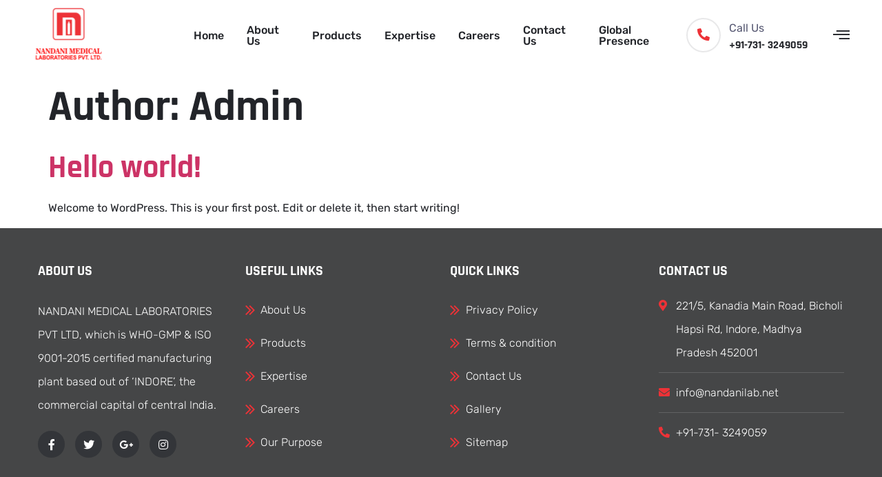

--- FILE ---
content_type: text/html; charset=UTF-8
request_url: https://nandanilab.net/author/admin/
body_size: 127695
content:
<!doctype html><html lang="en-US"><head><meta charset="UTF-8"><meta name="viewport" content="width=device-width, initial-scale=1"><link rel="profile" href="https://gmpg.org/xfn/11"><meta name='robots' content='index, follow, max-image-preview:large, max-snippet:-1, max-video-preview:-1' /> <!-- This site is optimized with the Yoast SEO plugin v20.10 - https://yoast.com/wordpress/plugins/seo/ --><title>admin, Author at Nandni Medical Lab</title><link rel="preconnect" href="https://fonts.gstatic.com/" crossorigin/><link rel="preconnect" href="https://fonts.googleapis.com"/><style type="text/css">@font-face {
 font-family: 'League Spartan';
 font-style: normal;
 font-weight: 100;
 font-display: swap;
 src: url(https://fonts.gstatic.com/s/leaguespartan/v11/kJEnBuEW6A0lliaV_m88ja5Twtx8BWhtkDVmjZvM_oXZA81Y.ttf) format('truetype');
}
@font-face {
 font-family: 'League Spartan';
 font-style: normal;
 font-weight: 200;
 font-display: swap;
 src: url(https://fonts.gstatic.com/s/leaguespartan/v11/kJEnBuEW6A0lliaV_m88ja5Twtx8BWhtkDVmjZvMfoTZA81Y.ttf) format('truetype');
}
@font-face {
 font-family: 'League Spartan';
 font-style: normal;
 font-weight: 300;
 font-display: swap;
 src: url(https://fonts.gstatic.com/s/leaguespartan/v11/kJEnBuEW6A0lliaV_m88ja5Twtx8BWhtkDVmjZvMoITZA81Y.ttf) format('truetype');
}
@font-face {
 font-family: 'League Spartan';
 font-style: normal;
 font-weight: 400;
 font-display: swap;
 src: url(https://fonts.gstatic.com/s/leaguespartan/v11/kJEnBuEW6A0lliaV_m88ja5Twtx8BWhtkDVmjZvM_oTZA81Y.ttf) format('truetype');
}
@font-face {
 font-family: 'League Spartan';
 font-style: normal;
 font-weight: 500;
 font-display: swap;
 src: url(https://fonts.gstatic.com/s/leaguespartan/v11/kJEnBuEW6A0lliaV_m88ja5Twtx8BWhtkDVmjZvMzITZA81Y.ttf) format('truetype');
}
@font-face {
 font-family: 'League Spartan';
 font-style: normal;
 font-weight: 600;
 font-display: swap;
 src: url(https://fonts.gstatic.com/s/leaguespartan/v11/kJEnBuEW6A0lliaV_m88ja5Twtx8BWhtkDVmjZvMIIPZA81Y.ttf) format('truetype');
}
@font-face {
 font-family: 'League Spartan';
 font-style: normal;
 font-weight: 700;
 font-display: swap;
 src: url(https://fonts.gstatic.com/s/leaguespartan/v11/kJEnBuEW6A0lliaV_m88ja5Twtx8BWhtkDVmjZvMGYPZA81Y.ttf) format('truetype');
}
@font-face {
 font-family: 'League Spartan';
 font-style: normal;
 font-weight: 800;
 font-display: swap;
 src: url(https://fonts.gstatic.com/s/leaguespartan/v11/kJEnBuEW6A0lliaV_m88ja5Twtx8BWhtkDVmjZvMfoPZA81Y.ttf) format('truetype');
}
@font-face {
 font-family: 'League Spartan';
 font-style: normal;
 font-weight: 900;
 font-display: swap;
 src: url(https://fonts.gstatic.com/s/leaguespartan/v11/kJEnBuEW6A0lliaV_m88ja5Twtx8BWhtkDVmjZvMV4PZA81Y.ttf) format('truetype');
}
@font-face {
 font-family: 'Montserrat';
 font-style: italic;
 font-weight: 100;
 font-display: swap;
 src: url(https://fonts.gstatic.com/s/montserrat/v26/JTUFjIg1_i6t8kCHKm459Wx7xQYXK0vOoz6jq6R8WXh0ow.ttf) format('truetype');
}
@font-face {
 font-family: 'Montserrat';
 font-style: italic;
 font-weight: 200;
 font-display: swap;
 src: url(https://fonts.gstatic.com/s/montserrat/v26/JTUFjIg1_i6t8kCHKm459Wx7xQYXK0vOoz6jqyR9WXh0ow.ttf) format('truetype');
}
@font-face {
 font-family: 'Montserrat';
 font-style: italic;
 font-weight: 300;
 font-display: swap;
 src: url(https://fonts.gstatic.com/s/montserrat/v26/JTUFjIg1_i6t8kCHKm459Wx7xQYXK0vOoz6jq_p9WXh0ow.ttf) format('truetype');
}
@font-face {
 font-family: 'Montserrat';
 font-style: italic;
 font-weight: 400;
 font-display: swap;
 src: url(https://fonts.gstatic.com/s/montserrat/v26/JTUFjIg1_i6t8kCHKm459Wx7xQYXK0vOoz6jq6R9WXh0ow.ttf) format('truetype');
}
@font-face {
 font-family: 'Montserrat';
 font-style: italic;
 font-weight: 500;
 font-display: swap;
 src: url(https://fonts.gstatic.com/s/montserrat/v26/JTUFjIg1_i6t8kCHKm459Wx7xQYXK0vOoz6jq5Z9WXh0ow.ttf) format('truetype');
}
@font-face {
 font-family: 'Montserrat';
 font-style: italic;
 font-weight: 600;
 font-display: swap;
 src: url(https://fonts.gstatic.com/s/montserrat/v26/JTUFjIg1_i6t8kCHKm459Wx7xQYXK0vOoz6jq3p6WXh0ow.ttf) format('truetype');
}
@font-face {
 font-family: 'Montserrat';
 font-style: italic;
 font-weight: 700;
 font-display: swap;
 src: url(https://fonts.gstatic.com/s/montserrat/v26/JTUFjIg1_i6t8kCHKm459Wx7xQYXK0vOoz6jq0N6WXh0ow.ttf) format('truetype');
}
@font-face {
 font-family: 'Montserrat';
 font-style: italic;
 font-weight: 800;
 font-display: swap;
 src: url(https://fonts.gstatic.com/s/montserrat/v26/JTUFjIg1_i6t8kCHKm459Wx7xQYXK0vOoz6jqyR6WXh0ow.ttf) format('truetype');
}
@font-face {
 font-family: 'Montserrat';
 font-style: italic;
 font-weight: 900;
 font-display: swap;
 src: url(https://fonts.gstatic.com/s/montserrat/v26/JTUFjIg1_i6t8kCHKm459Wx7xQYXK0vOoz6jqw16WXh0ow.ttf) format('truetype');
}
@font-face {
 font-family: 'Montserrat';
 font-style: normal;
 font-weight: 100;
 font-display: swap;
 src: url(https://fonts.gstatic.com/s/montserrat/v26/JTUHjIg1_i6t8kCHKm4532VJOt5-QNFgpCtr6Xw5aX8.ttf) format('truetype');
}
@font-face {
 font-family: 'Montserrat';
 font-style: normal;
 font-weight: 200;
 font-display: swap;
 src: url(https://fonts.gstatic.com/s/montserrat/v26/JTUHjIg1_i6t8kCHKm4532VJOt5-QNFgpCvr6Hw5aX8.ttf) format('truetype');
}
@font-face {
 font-family: 'Montserrat';
 font-style: normal;
 font-weight: 300;
 font-display: swap;
 src: url(https://fonts.gstatic.com/s/montserrat/v26/JTUHjIg1_i6t8kCHKm4532VJOt5-QNFgpCs16Hw5aX8.ttf) format('truetype');
}
@font-face {
 font-family: 'Montserrat';
 font-style: normal;
 font-weight: 400;
 font-display: swap;
 src: url(https://fonts.gstatic.com/s/montserrat/v26/JTUHjIg1_i6t8kCHKm4532VJOt5-QNFgpCtr6Hw5aX8.ttf) format('truetype');
}
@font-face {
 font-family: 'Montserrat';
 font-style: normal;
 font-weight: 500;
 font-display: swap;
 src: url(https://fonts.gstatic.com/s/montserrat/v26/JTUHjIg1_i6t8kCHKm4532VJOt5-QNFgpCtZ6Hw5aX8.ttf) format('truetype');
}
@font-face {
 font-family: 'Montserrat';
 font-style: normal;
 font-weight: 600;
 font-display: swap;
 src: url(https://fonts.gstatic.com/s/montserrat/v26/JTUHjIg1_i6t8kCHKm4532VJOt5-QNFgpCu173w5aX8.ttf) format('truetype');
}
@font-face {
 font-family: 'Montserrat';
 font-style: normal;
 font-weight: 700;
 font-display: swap;
 src: url(https://fonts.gstatic.com/s/montserrat/v26/JTUHjIg1_i6t8kCHKm4532VJOt5-QNFgpCuM73w5aX8.ttf) format('truetype');
}
@font-face {
 font-family: 'Montserrat';
 font-style: normal;
 font-weight: 800;
 font-display: swap;
 src: url(https://fonts.gstatic.com/s/montserrat/v26/JTUHjIg1_i6t8kCHKm4532VJOt5-QNFgpCvr73w5aX8.ttf) format('truetype');
}
@font-face {
 font-family: 'Montserrat';
 font-style: normal;
 font-weight: 900;
 font-display: swap;
 src: url(https://fonts.gstatic.com/s/montserrat/v26/JTUHjIg1_i6t8kCHKm4532VJOt5-QNFgpCvC73w5aX8.ttf) format('truetype');
}
@font-face {
 font-family: 'Rajdhani';
 font-style: normal;
 font-weight: 300;
 font-display: swap;
 src: url(https://fonts.gstatic.com/s/rajdhani/v15/LDI2apCSOBg7S-QT7pasEfOreeI.ttf) format('truetype');
}
@font-face {
 font-family: 'Rajdhani';
 font-style: normal;
 font-weight: 400;
 font-display: swap;
 src: url(https://fonts.gstatic.com/s/rajdhani/v15/LDIxapCSOBg7S-QT7p4HM-M.ttf) format('truetype');
}
@font-face {
 font-family: 'Rajdhani';
 font-style: normal;
 font-weight: 500;
 font-display: swap;
 src: url(https://fonts.gstatic.com/s/rajdhani/v15/LDI2apCSOBg7S-QT7pb0EPOreeI.ttf) format('truetype');
}
@font-face {
 font-family: 'Rajdhani';
 font-style: normal;
 font-weight: 600;
 font-display: swap;
 src: url(https://fonts.gstatic.com/s/rajdhani/v15/LDI2apCSOBg7S-QT7pbYF_OreeI.ttf) format('truetype');
}
@font-face {
 font-family: 'Rajdhani';
 font-style: normal;
 font-weight: 700;
 font-display: swap;
 src: url(https://fonts.gstatic.com/s/rajdhani/v15/LDI2apCSOBg7S-QT7pa8FvOreeI.ttf) format('truetype');
}
@font-face {
 font-family: 'Rubik';
 font-style: italic;
 font-weight: 300;
 font-display: swap;
 src: url(https://fonts.gstatic.com/s/rubik/v28/iJWbBXyIfDnIV7nEt3KSJbVDV49rz8sDE3U3f4c.ttf) format('truetype');
}
@font-face {
 font-family: 'Rubik';
 font-style: italic;
 font-weight: 400;
 font-display: swap;
 src: url(https://fonts.gstatic.com/s/rubik/v28/iJWbBXyIfDnIV7nEt3KSJbVDV49rz8tdE3U3f4c.ttf) format('truetype');
}
@font-face {
 font-family: 'Rubik';
 font-style: italic;
 font-weight: 500;
 font-display: swap;
 src: url(https://fonts.gstatic.com/s/rubik/v28/iJWbBXyIfDnIV7nEt3KSJbVDV49rz8tvE3U3f4c.ttf) format('truetype');
}
@font-face {
 font-family: 'Rubik';
 font-style: italic;
 font-weight: 600;
 font-display: swap;
 src: url(https://fonts.gstatic.com/s/rubik/v28/iJWbBXyIfDnIV7nEt3KSJbVDV49rz8uDFHU3f4c.ttf) format('truetype');
}
@font-face {
 font-family: 'Rubik';
 font-style: italic;
 font-weight: 700;
 font-display: swap;
 src: url(https://fonts.gstatic.com/s/rubik/v28/iJWbBXyIfDnIV7nEt3KSJbVDV49rz8u6FHU3f4c.ttf) format('truetype');
}
@font-face {
 font-family: 'Rubik';
 font-style: italic;
 font-weight: 800;
 font-display: swap;
 src: url(https://fonts.gstatic.com/s/rubik/v28/iJWbBXyIfDnIV7nEt3KSJbVDV49rz8vdFHU3f4c.ttf) format('truetype');
}
@font-face {
 font-family: 'Rubik';
 font-style: italic;
 font-weight: 900;
 font-display: swap;
 src: url(https://fonts.gstatic.com/s/rubik/v28/iJWbBXyIfDnIV7nEt3KSJbVDV49rz8v0FHU3f4c.ttf) format('truetype');
}
@font-face {
 font-family: 'Rubik';
 font-style: normal;
 font-weight: 300;
 font-display: swap;
 src: url(https://fonts.gstatic.com/s/rubik/v28/iJWZBXyIfDnIV5PNhY1KTN7Z-Yh-WYiFV0Uw.ttf) format('truetype');
}
@font-face {
 font-family: 'Rubik';
 font-style: normal;
 font-weight: 400;
 font-display: swap;
 src: url(https://fonts.gstatic.com/s/rubik/v28/iJWZBXyIfDnIV5PNhY1KTN7Z-Yh-B4iFV0Uw.ttf) format('truetype');
}
@font-face {
 font-family: 'Rubik';
 font-style: normal;
 font-weight: 500;
 font-display: swap;
 src: url(https://fonts.gstatic.com/s/rubik/v28/iJWZBXyIfDnIV5PNhY1KTN7Z-Yh-NYiFV0Uw.ttf) format('truetype');
}
@font-face {
 font-family: 'Rubik';
 font-style: normal;
 font-weight: 600;
 font-display: swap;
 src: url(https://fonts.gstatic.com/s/rubik/v28/iJWZBXyIfDnIV5PNhY1KTN7Z-Yh-2Y-FV0Uw.ttf) format('truetype');
}
@font-face {
 font-family: 'Rubik';
 font-style: normal;
 font-weight: 700;
 font-display: swap;
 src: url(https://fonts.gstatic.com/s/rubik/v28/iJWZBXyIfDnIV5PNhY1KTN7Z-Yh-4I-FV0Uw.ttf) format('truetype');
}
@font-face {
 font-family: 'Rubik';
 font-style: normal;
 font-weight: 800;
 font-display: swap;
 src: url(https://fonts.gstatic.com/s/rubik/v28/iJWZBXyIfDnIV5PNhY1KTN7Z-Yh-h4-FV0Uw.ttf) format('truetype');
}
@font-face {
 font-family: 'Rubik';
 font-style: normal;
 font-weight: 900;
 font-display: swap;
 src: url(https://fonts.gstatic.com/s/rubik/v28/iJWZBXyIfDnIV5PNhY1KTN7Z-Yh-ro-FV0Uw.ttf) format('truetype');
} </style><link rel="canonical" href="https://nandanilab.net/author/admin/" /><meta property="og:locale" content="en_US" /><meta property="og:type" content="profile" /><meta property="og:title" content="admin, Author at Nandni Medical Lab" /><meta property="og:url" content="https://nandanilab.net/author/admin/" /><meta property="og:site_name" content="Nandni Medical Lab" /><meta property="og:image" content="https://secure.gravatar.com/avatar/03c8b73528a214042290638926677c8d?s=500&d=mm&r=g" /><meta name="twitter:card" content="summary_large_image" /> <script type="application/ld+json" class="yoast-schema-graph">{"@context":"https://schema.org","@graph":[{"@type":"ProfilePage","@id":"https://nandanilab.net/author/admin/","url":"https://nandanilab.net/author/admin/","name":"admin, Author at Nandni Medical Lab","isPartOf":{"@id":"https://nandanilab.net/#website"},"breadcrumb":{"@id":"https://nandanilab.net/author/admin/#breadcrumb"},"inLanguage":"en-US","potentialAction":[{"@type":"ReadAction","target":["https://nandanilab.net/author/admin/"]}]},{"@type":"BreadcrumbList","@id":"https://nandanilab.net/author/admin/#breadcrumb","itemListElement":[{"@type":"ListItem","position":1,"name":"Home","item":"https://nandanilab.net/"},{"@type":"ListItem","position":2,"name":"Archives for admin"}]},{"@type":"WebSite","@id":"https://nandanilab.net/#website","url":"https://nandanilab.net/","name":"Nandni Medical Lab","description":"","publisher":{"@id":"https://nandanilab.net/#organization"},"potentialAction":[{"@type":"SearchAction","target":{"@type":"EntryPoint","urlTemplate":"https://nandanilab.net/?s={search_term_string}"},"query-input":"required name=search_term_string"}],"inLanguage":"en-US"},{"@type":"Organization","@id":"https://nandanilab.net/#organization","name":"Nandni Medical Lab","url":"https://nandanilab.net/","logo":{"@type":"ImageObject","inLanguage":"en-US","@id":"https://nandanilab.net/#/schema/logo/image/","url":"https://nandanilab.net/wp-content/uploads/2023/06/cropped-unnamed-1.png","contentUrl":"https://nandanilab.net/wp-content/uploads/2023/06/cropped-unnamed-1.png","width":132,"height":122,"caption":"Nandni Medical Lab"},"image":{"@id":"https://nandanilab.net/#/schema/logo/image/"}},{"@type":"Person","@id":"https://nandanilab.net/#/schema/person/d06d3338a9e749088aca2aafbb5dc214","name":"admin","image":{"@type":"ImageObject","inLanguage":"en-US","@id":"https://nandanilab.net/#/schema/person/image/","url":"https://secure.gravatar.com/avatar/f13818c07f64d9a45e6920f8c2ab8f690bddab0974839e8ab2040434a5ac7ad6?s=96&d=mm&r=g","contentUrl":"https://secure.gravatar.com/avatar/f13818c07f64d9a45e6920f8c2ab8f690bddab0974839e8ab2040434a5ac7ad6?s=96&d=mm&r=g","caption":"admin"},"sameAs":["https://nandanilab.net/wordpress"],"mainEntityOfPage":{"@id":"https://nandanilab.net/author/admin/"}}]}</script> <!-- / Yoast SEO plugin. --><link rel='dns-prefetch' href='//use.fontawesome.com' /><link rel="alternate" type="application/rss+xml" title="Nandni Medical Lab &raquo; Feed" href="https://nandanilab.net/feed/" /><link rel="alternate" type="application/rss+xml" title="Nandni Medical Lab &raquo; Comments Feed" href="https://nandanilab.net/comments/feed/" /><link rel="alternate" type="application/rss+xml" title="Nandni Medical Lab &raquo; Posts by admin Feed" href="https://nandanilab.net/author/admin/feed/" /> <style id='wp-img-auto-sizes-contain-inline-css'> img:is([sizes=auto i],[sizes^="auto," i]){contain-intrinsic-size:3000px 1500px}
/*# sourceURL=wp-img-auto-sizes-contain-inline-css */ </style><link rel='stylesheet' id='iziModal-css' href='https://nandanilab.net/wp-content/plugins/themesflat-addons-for-elementor/post-format/assets/css/iziModal.min.css?ver=6.9' media='all' /><link rel='stylesheet' id='tf-font-awesome-css' href='https://nandanilab.net/wp-content/plugins/elementor/assets/lib/font-awesome/css/all.min.css?ver=6.9' media='all' /><link rel='stylesheet' id='tf-regular-css' href='https://nandanilab.net/wp-content/plugins/elementor/assets/lib/font-awesome/css/regular.min.css?ver=6.9' media='all' /><link rel='stylesheet' id='tf-style-css' href='https://nandanilab.net/wp-content/plugins/themesflat-addons-for-elementor/assets/css/tf-style.min.css?ver=6.9' media='all' /> <style id='wp-emoji-styles-inline-css'> img.wp-smiley, img.emoji {
 display: inline !important;
 border: none !important;
 box-shadow: none !important;
 height: 1em !important;
 width: 1em !important;
 margin: 0 0.07em !important;
 vertical-align: -0.1em !important;
 background: none !important;
 padding: 0 !important;
 }
/*# sourceURL=wp-emoji-styles-inline-css */ </style><link rel='stylesheet' id='wp-block-library-css' href='https://nandanilab.net/wp-includes/css/dist/block-library/style.min.css?ver=6.9' media='all' /> <style id='wp-block-paragraph-inline-css'> .is-small-text{font-size:.875em}.is-regular-text{font-size:1em}.is-large-text{font-size:2.25em}.is-larger-text{font-size:3em}.has-drop-cap:not(:focus):first-letter{float:left;font-size:8.4em;font-style:normal;font-weight:100;line-height:.68;margin:.05em .1em 0 0;text-transform:uppercase}body.rtl .has-drop-cap:not(:focus):first-letter{float:none;margin-left:.1em}p.has-drop-cap.has-background{overflow:hidden}:root :where(p.has-background){padding:1.25em 2.375em}:where(p.has-text-color:not(.has-link-color)) a{color:inherit}p.has-text-align-left[style*="writing-mode:vertical-lr"],p.has-text-align-right[style*="writing-mode:vertical-rl"]{rotate:180deg}
/*# sourceURL=https://nandanilab.net/wp-includes/blocks/paragraph/style.min.css */ </style> <style id='global-styles-inline-css'> :root{--wp--preset--aspect-ratio--square: 1;--wp--preset--aspect-ratio--4-3: 4/3;--wp--preset--aspect-ratio--3-4: 3/4;--wp--preset--aspect-ratio--3-2: 3/2;--wp--preset--aspect-ratio--2-3: 2/3;--wp--preset--aspect-ratio--16-9: 16/9;--wp--preset--aspect-ratio--9-16: 9/16;--wp--preset--color--black: #000000;--wp--preset--color--cyan-bluish-gray: #abb8c3;--wp--preset--color--white: #ffffff;--wp--preset--color--pale-pink: #f78da7;--wp--preset--color--vivid-red: #cf2e2e;--wp--preset--color--luminous-vivid-orange: #ff6900;--wp--preset--color--luminous-vivid-amber: #fcb900;--wp--preset--color--light-green-cyan: #7bdcb5;--wp--preset--color--vivid-green-cyan: #00d084;--wp--preset--color--pale-cyan-blue: #8ed1fc;--wp--preset--color--vivid-cyan-blue: #0693e3;--wp--preset--color--vivid-purple: #9b51e0;--wp--preset--gradient--vivid-cyan-blue-to-vivid-purple: linear-gradient(135deg,rgb(6,147,227) 0%,rgb(155,81,224) 100%);--wp--preset--gradient--light-green-cyan-to-vivid-green-cyan: linear-gradient(135deg,rgb(122,220,180) 0%,rgb(0,208,130) 100%);--wp--preset--gradient--luminous-vivid-amber-to-luminous-vivid-orange: linear-gradient(135deg,rgb(252,185,0) 0%,rgb(255,105,0) 100%);--wp--preset--gradient--luminous-vivid-orange-to-vivid-red: linear-gradient(135deg,rgb(255,105,0) 0%,rgb(207,46,46) 100%);--wp--preset--gradient--very-light-gray-to-cyan-bluish-gray: linear-gradient(135deg,rgb(238,238,238) 0%,rgb(169,184,195) 100%);--wp--preset--gradient--cool-to-warm-spectrum: linear-gradient(135deg,rgb(74,234,220) 0%,rgb(151,120,209) 20%,rgb(207,42,186) 40%,rgb(238,44,130) 60%,rgb(251,105,98) 80%,rgb(254,248,76) 100%);--wp--preset--gradient--blush-light-purple: linear-gradient(135deg,rgb(255,206,236) 0%,rgb(152,150,240) 100%);--wp--preset--gradient--blush-bordeaux: linear-gradient(135deg,rgb(254,205,165) 0%,rgb(254,45,45) 50%,rgb(107,0,62) 100%);--wp--preset--gradient--luminous-dusk: linear-gradient(135deg,rgb(255,203,112) 0%,rgb(199,81,192) 50%,rgb(65,88,208) 100%);--wp--preset--gradient--pale-ocean: linear-gradient(135deg,rgb(255,245,203) 0%,rgb(182,227,212) 50%,rgb(51,167,181) 100%);--wp--preset--gradient--electric-grass: linear-gradient(135deg,rgb(202,248,128) 0%,rgb(113,206,126) 100%);--wp--preset--gradient--midnight: linear-gradient(135deg,rgb(2,3,129) 0%,rgb(40,116,252) 100%);--wp--preset--font-size--small: 13px;--wp--preset--font-size--medium: 20px;--wp--preset--font-size--large: 36px;--wp--preset--font-size--x-large: 42px;--wp--preset--spacing--20: 0.44rem;--wp--preset--spacing--30: 0.67rem;--wp--preset--spacing--40: 1rem;--wp--preset--spacing--50: 1.5rem;--wp--preset--spacing--60: 2.25rem;--wp--preset--spacing--70: 3.38rem;--wp--preset--spacing--80: 5.06rem;--wp--preset--shadow--natural: 6px 6px 9px rgba(0, 0, 0, 0.2);--wp--preset--shadow--deep: 12px 12px 50px rgba(0, 0, 0, 0.4);--wp--preset--shadow--sharp: 6px 6px 0px rgba(0, 0, 0, 0.2);--wp--preset--shadow--outlined: 6px 6px 0px -3px rgb(255, 255, 255), 6px 6px rgb(0, 0, 0);--wp--preset--shadow--crisp: 6px 6px 0px rgb(0, 0, 0);}:where(.is-layout-flex){gap: 0.5em;}:where(.is-layout-grid){gap: 0.5em;}body .is-layout-flex{display: flex;}.is-layout-flex{flex-wrap: wrap;align-items: center;}.is-layout-flex > :is(*, div){margin: 0;}body .is-layout-grid{display: grid;}.is-layout-grid > :is(*, div){margin: 0;}:where(.wp-block-columns.is-layout-flex){gap: 2em;}:where(.wp-block-columns.is-layout-grid){gap: 2em;}:where(.wp-block-post-template.is-layout-flex){gap: 1.25em;}:where(.wp-block-post-template.is-layout-grid){gap: 1.25em;}.has-black-color{color: var(--wp--preset--color--black) !important;}.has-cyan-bluish-gray-color{color: var(--wp--preset--color--cyan-bluish-gray) !important;}.has-white-color{color: var(--wp--preset--color--white) !important;}.has-pale-pink-color{color: var(--wp--preset--color--pale-pink) !important;}.has-vivid-red-color{color: var(--wp--preset--color--vivid-red) !important;}.has-luminous-vivid-orange-color{color: var(--wp--preset--color--luminous-vivid-orange) !important;}.has-luminous-vivid-amber-color{color: var(--wp--preset--color--luminous-vivid-amber) !important;}.has-light-green-cyan-color{color: var(--wp--preset--color--light-green-cyan) !important;}.has-vivid-green-cyan-color{color: var(--wp--preset--color--vivid-green-cyan) !important;}.has-pale-cyan-blue-color{color: var(--wp--preset--color--pale-cyan-blue) !important;}.has-vivid-cyan-blue-color{color: var(--wp--preset--color--vivid-cyan-blue) !important;}.has-vivid-purple-color{color: var(--wp--preset--color--vivid-purple) !important;}.has-black-background-color{background-color: var(--wp--preset--color--black) !important;}.has-cyan-bluish-gray-background-color{background-color: var(--wp--preset--color--cyan-bluish-gray) !important;}.has-white-background-color{background-color: var(--wp--preset--color--white) !important;}.has-pale-pink-background-color{background-color: var(--wp--preset--color--pale-pink) !important;}.has-vivid-red-background-color{background-color: var(--wp--preset--color--vivid-red) !important;}.has-luminous-vivid-orange-background-color{background-color: var(--wp--preset--color--luminous-vivid-orange) !important;}.has-luminous-vivid-amber-background-color{background-color: var(--wp--preset--color--luminous-vivid-amber) !important;}.has-light-green-cyan-background-color{background-color: var(--wp--preset--color--light-green-cyan) !important;}.has-vivid-green-cyan-background-color{background-color: var(--wp--preset--color--vivid-green-cyan) !important;}.has-pale-cyan-blue-background-color{background-color: var(--wp--preset--color--pale-cyan-blue) !important;}.has-vivid-cyan-blue-background-color{background-color: var(--wp--preset--color--vivid-cyan-blue) !important;}.has-vivid-purple-background-color{background-color: var(--wp--preset--color--vivid-purple) !important;}.has-black-border-color{border-color: var(--wp--preset--color--black) !important;}.has-cyan-bluish-gray-border-color{border-color: var(--wp--preset--color--cyan-bluish-gray) !important;}.has-white-border-color{border-color: var(--wp--preset--color--white) !important;}.has-pale-pink-border-color{border-color: var(--wp--preset--color--pale-pink) !important;}.has-vivid-red-border-color{border-color: var(--wp--preset--color--vivid-red) !important;}.has-luminous-vivid-orange-border-color{border-color: var(--wp--preset--color--luminous-vivid-orange) !important;}.has-luminous-vivid-amber-border-color{border-color: var(--wp--preset--color--luminous-vivid-amber) !important;}.has-light-green-cyan-border-color{border-color: var(--wp--preset--color--light-green-cyan) !important;}.has-vivid-green-cyan-border-color{border-color: var(--wp--preset--color--vivid-green-cyan) !important;}.has-pale-cyan-blue-border-color{border-color: var(--wp--preset--color--pale-cyan-blue) !important;}.has-vivid-cyan-blue-border-color{border-color: var(--wp--preset--color--vivid-cyan-blue) !important;}.has-vivid-purple-border-color{border-color: var(--wp--preset--color--vivid-purple) !important;}.has-vivid-cyan-blue-to-vivid-purple-gradient-background{background: var(--wp--preset--gradient--vivid-cyan-blue-to-vivid-purple) !important;}.has-light-green-cyan-to-vivid-green-cyan-gradient-background{background: var(--wp--preset--gradient--light-green-cyan-to-vivid-green-cyan) !important;}.has-luminous-vivid-amber-to-luminous-vivid-orange-gradient-background{background: var(--wp--preset--gradient--luminous-vivid-amber-to-luminous-vivid-orange) !important;}.has-luminous-vivid-orange-to-vivid-red-gradient-background{background: var(--wp--preset--gradient--luminous-vivid-orange-to-vivid-red) !important;}.has-very-light-gray-to-cyan-bluish-gray-gradient-background{background: var(--wp--preset--gradient--very-light-gray-to-cyan-bluish-gray) !important;}.has-cool-to-warm-spectrum-gradient-background{background: var(--wp--preset--gradient--cool-to-warm-spectrum) !important;}.has-blush-light-purple-gradient-background{background: var(--wp--preset--gradient--blush-light-purple) !important;}.has-blush-bordeaux-gradient-background{background: var(--wp--preset--gradient--blush-bordeaux) !important;}.has-luminous-dusk-gradient-background{background: var(--wp--preset--gradient--luminous-dusk) !important;}.has-pale-ocean-gradient-background{background: var(--wp--preset--gradient--pale-ocean) !important;}.has-electric-grass-gradient-background{background: var(--wp--preset--gradient--electric-grass) !important;}.has-midnight-gradient-background{background: var(--wp--preset--gradient--midnight) !important;}.has-small-font-size{font-size: var(--wp--preset--font-size--small) !important;}.has-medium-font-size{font-size: var(--wp--preset--font-size--medium) !important;}.has-large-font-size{font-size: var(--wp--preset--font-size--large) !important;}.has-x-large-font-size{font-size: var(--wp--preset--font-size--x-large) !important;}
/*# sourceURL=global-styles-inline-css */ </style> <style id='classic-theme-styles-inline-css'> /*! This file is auto-generated */
.wp-block-button__link{color:#fff;background-color:#32373c;border-radius:9999px;box-shadow:none;text-decoration:none;padding:calc(.667em + 2px) calc(1.333em + 2px);font-size:1.125em}.wp-block-file__button{background:#32373c;color:#fff;text-decoration:none}
/*# sourceURL=/wp-includes/css/classic-themes.min.css */ </style><link rel='stylesheet' id='hello-elementor-css' href='https://nandanilab.net/wp-content/themes/hello-elementor/style.min.css?ver=2.7.1' media='all' /><link rel='stylesheet' id='hello-elementor-theme-style-css' href='https://nandanilab.net/wp-content/themes/hello-elementor/theme.min.css?ver=2.7.1' media='all' /><link rel='stylesheet' id='elementor-frontend-css' href='https://nandanilab.net/wp-content/plugins/elementor/assets/css/frontend-lite.min.css?ver=3.13.4' media='all' /><link rel='stylesheet' id='elementor-post-7-css' href='https://nandanilab.net/wp-content/uploads/elementor/css/post-7.css?ver=1688552369' media='all' /><link rel='stylesheet' id='elementor-icons-css' href='https://nandanilab.net/wp-content/plugins/elementor/assets/lib/eicons/css/elementor-icons.min.css?ver=5.20.0' media='all' /><link rel='stylesheet' id='swiper-css' href='https://nandanilab.net/wp-content/plugins/elementor/assets/lib/swiper/v8/css/swiper.min.css?ver=8.4.5' media='all' /><link rel='stylesheet' id='elementor-pro-css' href='https://nandanilab.net/wp-content/plugins/elementor-pro/assets/css/frontend-lite.min.css?ver=3.10.3' media='all' /><link rel='stylesheet' id='elementor-post-92-css' href='https://nandanilab.net/wp-content/uploads/elementor/css/post-92.css?ver=1689141613' media='all' /><link rel='stylesheet' id='elementor-post-95-css' href='https://nandanilab.net/wp-content/uploads/elementor/css/post-95.css?ver=1688552370' media='all' /><link rel='stylesheet' id='elementor-post-1787-css' href='https://nandanilab.net/wp-content/uploads/elementor/css/post-1787.css?ver=1688712775' media='all' /><link rel='stylesheet' id='elementor-post-1623-css' href='https://nandanilab.net/wp-content/uploads/elementor/css/post-1623.css?ver=1695619557' media='all' /><link rel='stylesheet' id='elementor-icons-ekiticons-css' href='https://nandanilab.net/wp-content/plugins/elementskit-lite/modules/elementskit-icon-pack/assets/css/elementor-icons-ekiticons.min.css?ver=2.8.8' media='all' /><link rel='stylesheet' id='font-awesome-official-css' href='https://use.fontawesome.com/releases/v6.4.0/css/all.css' media='all' integrity="sha384-iw3OoTErCYJJB9mCa8LNS2hbsQ7M3C0EpIsO/H5+EGAkPGc6rk+V8i04oW/K5xq0" crossorigin="anonymous" /><link rel='stylesheet' id='ekit-widget-styles-css' href='https://nandanilab.net/wp-content/plugins/elementskit-lite/widgets/init/assets/css/ekit-widget-styles.min.css?ver=2.8.8' media='all' /><link rel='stylesheet' id='ekit-responsive-css' href='https://nandanilab.net/wp-content/plugins/elementskit-lite/widgets/init/assets/css/ekit-responsive.min.css?ver=2.8.8' media='all' /><link rel='stylesheet' id='font-awesome-official-v4shim-css' href='https://use.fontawesome.com/releases/v6.4.0/css/v4-shims.css' media='all' integrity="sha384-TjXU13dTMPo+5ZlOUI1IGXvpmajjoetPqbUJqTx+uZ1bGwylKHNEItuVe/mg/H6l" crossorigin="anonymous" /><link rel='stylesheet' id='elementor-icons-shared-0-css' href='https://nandanilab.net/wp-content/plugins/elementor/assets/lib/font-awesome/css/fontawesome.min.css?ver=5.15.3' media='all' /><link rel='stylesheet' id='elementor-icons-fa-solid-css' href='https://nandanilab.net/wp-content/plugins/elementor/assets/lib/font-awesome/css/solid.min.css?ver=5.15.3' media='all' /><link rel='stylesheet' id='elementor-icons-fa-brands-css' href='https://nandanilab.net/wp-content/plugins/elementor/assets/lib/font-awesome/css/brands.min.css?ver=5.15.3' media='all' /><link rel="preconnect" href="https://fonts.gstatic.com/" crossorigin><script src="https://nandanilab.net/wp-includes/js/jquery/jquery.min.js?ver=3.7.1" id="jquery-core-js"></script> <script defer src="https://nandanilab.net/wp-content/plugins/elementor/assets/lib/swiper/swiper.min.js?amp;ver=6.9" id="tf-swiper-js"></script><link rel="https://api.w.org/" href="https://nandanilab.net/wp-json/" /><link rel="alternate" title="JSON" type="application/json" href="https://nandanilab.net/wp-json/wp/v2/users/1" /><link rel="EditURI" type="application/rsd+xml" title="RSD" href="https://nandanilab.net/xmlrpc.php?rsd" /><meta name="generator" content="WordPress 6.9" /><meta name="generator" content="Elementor 3.13.4; features: e_dom_optimization, e_optimized_assets_loading, e_optimized_css_loading, a11y_improvements, additional_custom_breakpoints; settings: css_print_method-external, google_font-enabled, font_display-swap"><link rel="icon" href="https://nandanilab.net/wp-content/uploads/2023/06/cropped-cropped-unnamed-1-32x32.png" sizes="32x32" /><link rel="icon" href="https://nandanilab.net/wp-content/uploads/2023/06/cropped-cropped-unnamed-1-192x192.png" sizes="192x192" /><link rel="apple-touch-icon" href="https://nandanilab.net/wp-content/uploads/2023/06/cropped-cropped-unnamed-1-180x180.png" /><meta name="msapplication-TileImage" content="https://nandanilab.net/wp-content/uploads/2023/06/cropped-cropped-unnamed-1-270x270.png" /> <style id="wp-custom-css"> #form-field-field_5cba8f6 {
 pointer-events: none;
}  @media screen and (max-width: 375px) {
.ekit-wid-con .elementkit-tab-nav .elementkit-nav-item .elementkit-nav-link {
 font-size: 14px !important;
 padding: 14px 15px !important;
} 
 .elementor-2794 .elementor-element.elementor-element-4c4f55a .elementkit-tab-wraper:not(.vertical) .elementkit-nav-item:not(:last-child) {
 margin-right: 5px !important;
} 
 .elementor-2794 .elementor-element.elementor-element-0cade46 .elementkit-tab-wraper:not(.vertical) .elementkit-nav-item:not(:last-child) {
 margin-right: 5px !important;
} 
}  a.itemSearched {
 font-weight: 600;
 text-decoration: underline !important;
 text-underline-offset: 5px;
}
span.parent-head-text, span.parent-sub-head-text {
 cursor: pointer;
} 
div#product-tag-step {
 font-weight: 500;
}
span.parent-head-text:hover, span.parent-sub-head-text:hover {
color:#ed3237;
}  .elementor-2054 .elementor-element.elementor-element-db4b777 .flexslider .flex-control-nav {
 left: 50%;
 bottom: 10px;
}
 .ekit-wid-con .profile-body {
 padding-bottom: 0 !important;
}  .ekit-wid-con .elementskit-commentor-bio .elementskit-commentor-image>img {
 border-radius: 50%;
 height: auto !important;
 width: 70px;
}
.elementor-2568 .elementor-element.elementor-element-daa0595 .flexslider .flex-control-nav li a:hover, .elementor-2568 .elementor-element.elementor-element-daa0595 .flexslider .flex-control-nav li a.flex-active {
 background-color: #333;
}
.elementor-2054 .elementor-element.elementor-element-db4b777 .flexslider .flex-control-nav li a.flex-active, .elementor-2054 .elementor-element.elementor-element-db4b777 .flexslider .flex-control-nav li a:hover {
 background-color: black !important;
}  .elementor-slideshow__title {
 display: none;
}  @media screen and (min-width: 800px) { 
 section#veterinary {
 padding-top: 0 !important;
 padding-bottom: 10px !important;
} 
 section#product {
 padding-top: 0 !important;
 padding-bottom: 10px !important;
} 
 .ekit-wid-con .elementskit-testimonial-slider .slick-slide {
 padding: 0 20px;
} 
 .elementor-2054 .elementor-element.elementor-element-124e3955 .elementskit-single-testimonial-slider {
 padding: 0px 20px 20px 20px;
} 
.ekit-wid-con .ekit-team-modal.mfp-wrap>.mfp-container {
 overflow: hidden;
} 
#ekit_team_modal_10289e06 .ekit-team-modal-info , #ekit_team_modal_592bc382 .ekit-team-modal-info {
 max-height: 470px;
 overflow-y: scroll; 
} 
 .ekit-wid-con .ekit-team-modal-content {
 margin-bottom: 22px;
 margin-right: 10px;
}
}  @media screen and (max-width: 768px) { 
 .elementor-2054 .elementor-element.elementor-element-124e3955 .elementskit-testimonial-slider .slick-dots {
 bottom: -10px;
} 
 .elementor-2054 .elementor-element.elementor-element-71204eed > .elementor-element-populated {
 margin: 0!important;
} 
section#veterinary, section#product {
 padding: 0 !important;
} 
}
@media screen and (max-width: 468px){ 
 .search-wrapper {
 padding: 10px;
} 
 .ekit-wid-con .elementskit-testimonial-slider .slick-slide {
 padding: 0 10px;
} 
 .elementor-2054 .elementor-element.elementor-element-124e3955 .elementskit-single-testimonial-slider {
 padding: 0px 10px 20px 10px;
} 
 .our-clients .elementskit-single-testimonial-slider.elementskit-testimonial-slider-block-style.elementskit-testimonial-slider-block-style-three.elementor-repeater-item-3d24db5 {
 padding: 45px 15px 0px 15px;
} 
 .our-clients .elementor-567 .elementor-element.elementor-element-41e5992c .elementskit-single-testimonial-slider .elementskit-commentor-content > p{
 font-size: 16px;
} 
 .elementor-2054 .elementor-element.elementor-element-124e3955 .elementskit-testimonial-slider .slick-dots {
 bottom: -30px;
}
.human-tabs ul {
 column-count: 1!important;
} 
 .elementor-1524 .elementor-element.elementor-element-737f8be .elementkit-tab-wraper:not(.vertical) .elementkit-nav-item:not(:last-child) {
 margin-right: 7px !important;
} 
}  .human-tabs .ekit-wid-con .elementkit-tab-content ul li::before {
 content: '\f111';
 font-family: 'FontAwesome';
 float: left;
 margin-left: -1.8em;
 color: #ed3237;
 font-size: 10px;
}
.human-tabs .elementkit-tab-pane ul li {
 list-style-type: none;
 font-size: 16px;
 line-height: 1.6em;
 margin-right: 10px;
}
.human-tabs .elementkit-tab-pane ul li a {
 color: black;
}
.human-tabs .elementkit-tab-pane ul li a:hover {
 color: #ed3237 !important;
}
.human-tabs .elementkit-tab-wraper.elementskit-fitcontent-tab:not(.vertical) .elementkit-tab-nav {
 row-gap: 12px;
}
.human-tabs ul {
 column-count: 2;
}  /** Start Block Kit CSS: 144-3-3a7d335f39a8579c20cdf02f8d462582 **/
.elementor-29 .elementor-element.elementor-element-7d8c0796 .tf-imagebox .title a {
 font-family: var( --e-global-typography-accent-font-family ), Sans-serif;
 font-size: var( --e-global-typography-accent-font-size );
 font-weight: var( --e-global-typography-accent-font-weight );
 text-transform: var( --e-global-typography-accent-text-transform );
 line-height: var( --e-global-typography-accent-line-height );
 color: #fff;
}
.envato-block__preview{overflow: visible;}
/* Envato Kit 141 Custom Styles - Applied to the element under Advanced */
.elementor-headline-animation-type-drop-in .elementor-headline-dynamic-wrapper{
 text-align: center;
}
.envato-kit-141-top-0 h1,
.envato-kit-141-top-0 h2,
.envato-kit-141-top-0 h3,
.envato-kit-141-top-0 h4,
.envato-kit-141-top-0 h5,
.envato-kit-141-top-0 h6,
.envato-kit-141-top-0 p {
 margin-top: 0;
}
.envato-kit-141-newsletter-inline .elementor-field-textual.elementor-size-md {
 padding-left: 1.5rem;
 padding-right: 1.5rem;
}
.envato-kit-141-bottom-0 p {
 margin-bottom: 0;
}
.envato-kit-141-bottom-8 .elementor-price-list .elementor-price-list-item .elementor-price-list-header {
 margin-bottom: .5rem;
}
.envato-kit-141.elementor-widget-testimonial-carousel.elementor-pagination-type-bullets .swiper-container {
 padding-bottom: 52px;
}
.envato-kit-141-display-inline {
 display: inline-block;
}
.envato-kit-141 .elementor-slick-slider ul.slick-dots {
 bottom: -40px;
}
/** End Block Kit CSS: 144-3-3a7d335f39a8579c20cdf02f8d462582 **/  /** Start Block Kit CSS: 142-3-a175df65179b9ef6a5ca9f1b2c0202b9 **/
.envato-block__preview{
 overflow: visible;
}
/* Border Radius */
.envato-kit-139-accordion .elementor-widget-container{
 border-radius: 10px !important;
}
.envato-kit-139-map iframe,
.envato-kit-139-slider .slick-slide,
.envato-kit-139-flipbox .elementor-flip-box div{
 border-radius: 10px !important;
}  /** End Block Kit CSS: 142-3-a175df65179b9ef6a5ca9f1b2c0202b9 **/  /** Start Block Kit CSS: 69-3-4f8cfb8a1a68ec007f2be7a02bdeadd9 **/
.envato-kit-66-menu .e--pointer-framed .elementor-item:before{
 border-radius:1px;
}
.envato-kit-66-subscription-form .elementor-form-fields-wrapper{
 position:relative;
}
.envato-kit-66-subscription-form .elementor-form-fields-wrapper .elementor-field-type-submit{
 position:static;
}
.envato-kit-66-subscription-form .elementor-form-fields-wrapper .elementor-field-type-submit button{
 position: absolute;
 top: 50%;
 right: 6px;
 transform: translate(0, -50%);
 -moz-transform: translate(0, -50%);
 -webmit-transform: translate(0, -50%);
}
.envato-kit-66-testi-slider .elementor-testimonial__footer{
 margin-top: -60px !important;
 z-index: 99;
 position: relative;
}
.envato-kit-66-featured-slider .elementor-slides .slick-prev{
 width:50px;
 height:50px;
 background-color:#ffffff !important;
 transform:rotate(45deg);
 -moz-transform:rotate(45deg);
 -webkit-transform:rotate(45deg);
 left:-25px !important;
 -webkit-box-shadow: 0px 1px 2px 1px rgba(0,0,0,0.32);
 -moz-box-shadow: 0px 1px 2px 1px rgba(0,0,0,0.32);
 box-shadow: 0px 1px 2px 1px rgba(0,0,0,0.32);
}
.envato-kit-66-featured-slider .elementor-slides .slick-prev:before{
 display:block;
 margin-top:0px;
 margin-left:0px;
 transform:rotate(-45deg);
 -moz-transform:rotate(-45deg);
 -webkit-transform:rotate(-45deg);
}
.envato-kit-66-featured-slider .elementor-slides .slick-next{
 width:50px;
 height:50px;
 background-color:#ffffff !important;
 transform:rotate(45deg);
 -moz-transform:rotate(45deg);
 -webkit-transform:rotate(45deg);
 right:-25px !important;
 -webkit-box-shadow: 0px 1px 2px 1px rgba(0,0,0,0.32);
 -moz-box-shadow: 0px 1px 2px 1px rgba(0,0,0,0.32);
 box-shadow: 0px 1px 2px 1px rgba(0,0,0,0.32);
}
.envato-kit-66-featured-slider .elementor-slides .slick-next:before{
 display:block;
 margin-top:-5px;
 margin-right:-5px;
 transform:rotate(-45deg);
 -moz-transform:rotate(-45deg);
 -webkit-transform:rotate(-45deg);
}
.envato-kit-66-orangetext{
 color:#f4511e;
}
.envato-kit-66-countdown .elementor-countdown-label{
 display:inline-block !important;
 border:2px solid rgba(255,255,255,0.2);
 padding:9px 20px;
}
.ekit-wid-con .ekit-team-modal-position {
 margin-bottom: 12px;
 color: rgba(0,0,0,.5);
 font-size: 13px;
}
/** End Block Kit CSS: 69-3-4f8cfb8a1a68ec007f2be7a02bdeadd9 **/ </style><link rel='stylesheet' id='elementor-post-341-css' href='https://nandanilab.net/wp-content/uploads/elementor/css/post-341.css?ver=1688552368' media='all' /><link rel='stylesheet' id='e-animations-css' href='https://nandanilab.net/wp-content/plugins/elementor/assets/lib/animations/animations.min.css?ver=3.13.4' media='all' /></head><body class="archive author author-admin author-1 wp-custom-logo wp-theme-hello-elementor elementor-default elementor-kit-7"> <a class="skip-link screen-reader-text" href="#content">Skip to content</a><div data-elementor-type="header" data-elementor-id="92" class="elementor elementor-92 elementor-location-header"><section class="elementor-section elementor-top-section elementor-element elementor-element-4934ad9 elementor-section-boxed elementor-section-height-default elementor-section-height-default tf-sticky-section tf-sticky-no" data-id="4934ad9" data-element_type="section" data-settings="{&quot;tf_sticky&quot;:&quot;no&quot;}"><div class="elementor-container elementor-column-gap-default"><div class="elementor-column elementor-col-25 elementor-top-column elementor-element elementor-element-f0043c1" data-id="f0043c1" data-element_type="column"><div class="elementor-widget-wrap elementor-element-populated"><div class="elementor-element elementor-element-7cf1ddb elementor-widget elementor-widget-image" data-id="7cf1ddb" data-element_type="widget" data-widget_type="image.default"><div class="elementor-widget-container"> <style>/*! elementor - v3.13.3 - 28-05-2023 */
.elementor-widget-image{text-align:center}.elementor-widget-image a{display:inline-block}.elementor-widget-image a img[src$=".svg"]{width:48px}.elementor-widget-image img{vertical-align:middle;display:inline-block}</style> <a href="https://nandanilab.net/"> <img width="105" height="95" src="https://nandanilab.net/wp-content/uploads/2023/06/unnamed-1-1.png" class="attachment-full size-full wp-image-2452" alt="" /> </a></div></div></div></div><div class="elementor-column elementor-col-50 elementor-top-column elementor-element elementor-element-93f81a8" data-id="93f81a8" data-element_type="column"><div class="elementor-widget-wrap elementor-element-populated"><div class="elementor-element elementor-element-3f74b0b elementor-widget-tablet__width-auto elementor-hidden-tablet elementor-widget elementor-widget-tf-nav-menu" data-id="3f74b0b" data-element_type="widget" data-widget_type="tf-nav-menu.default"><div class="elementor-widget-container"><div class="tf-nav-menu tf-alignment-left horizontal menu-panel-style-left tf_link_effect_none tf_animation_line_ dropdown-default tf-nav-697fda5563116" data-id_random="tf-nav-697fda5563116"><div class="nav-panel mobile-menu-alignment-left"><div class="wrap-logo-nav"><a href="https://nandanilab.net/" class="logo-nav"> <img src="https://nandanilab.net/wp-content/uploads/2023/06/cropped-unnamed-1.png" alt="Nandni Medical Lab"></a></div><div class="mainnav-mobi"><div class="menu-container tf-menu-container"><ul id="menu-main-menu" class="menu"><li id="menu-item-2575" class="menu-item menu-item-type-post_type menu-item-object-page menu-item-home menu-item-2575"><a href="https://nandanilab.net/">Home<i class="fa fa-angle-right" aria-hidden="true"></i></a></li><li id="menu-item-2636" class="menu-item menu-item-type-post_type menu-item-object-page menu-item-2636"><a href="https://nandanilab.net/about-us/">About Us<i class="fa fa-angle-right" aria-hidden="true"></i></a></li><li id="menu-item-2801" class="menu-item menu-item-type-post_type menu-item-object-page menu-item-2801"><a href="https://nandanilab.net/product/">Products<i class="fa fa-angle-right" aria-hidden="true"></i></a></li><li id="menu-item-1222" class="menu-item menu-item-type-post_type menu-item-object-page menu-item-1222"><a href="https://nandanilab.net/expertise/">Expertise<i class="fa fa-angle-right" aria-hidden="true"></i></a></li><li id="menu-item-1813" class="menu-item menu-item-type-post_type menu-item-object-page menu-item-1813"><a href="https://nandanilab.net/careers/">Careers<i class="fa fa-angle-right" aria-hidden="true"></i></a></li><li id="menu-item-938" class="menu-item menu-item-type-post_type menu-item-object-page menu-item-938"><a href="https://nandanilab.net/contact-us/">Contact Us<i class="fa fa-angle-right" aria-hidden="true"></i></a></li><li id="menu-item-1343" class="menu-item menu-item-type-post_type menu-item-object-page menu-item-1343"><a href="https://nandanilab.net/global-presence/">Global Presence<i class="fa fa-angle-right" aria-hidden="true"></i></a></li></ul></div></div><div class="wrap-close-menu-panel-style-default"><button class="close-menu-panel-style-default"><i class="icon icon-cancel"></i></button></div></div><div class="mainnav nav"><div class="menu-container tf-menu-container"><ul id="menu-main-menu" class="menu"><li id="menu-item-2575" class="menu-item menu-item-type-post_type menu-item-object-page menu-item-home menu-item-2575"><a href="https://nandanilab.net/">Home<i class="fa fa-angle-right" aria-hidden="true"></i></a></li><li id="menu-item-2636" class="menu-item menu-item-type-post_type menu-item-object-page menu-item-2636"><a href="https://nandanilab.net/about-us/">About Us<i class="fa fa-angle-right" aria-hidden="true"></i></a></li><li id="menu-item-2801" class="menu-item menu-item-type-post_type menu-item-object-page menu-item-2801"><a href="https://nandanilab.net/product/">Products<i class="fa fa-angle-right" aria-hidden="true"></i></a></li><li id="menu-item-1222" class="menu-item menu-item-type-post_type menu-item-object-page menu-item-1222"><a href="https://nandanilab.net/expertise/">Expertise<i class="fa fa-angle-right" aria-hidden="true"></i></a></li><li id="menu-item-1813" class="menu-item menu-item-type-post_type menu-item-object-page menu-item-1813"><a href="https://nandanilab.net/careers/">Careers<i class="fa fa-angle-right" aria-hidden="true"></i></a></li><li id="menu-item-938" class="menu-item menu-item-type-post_type menu-item-object-page menu-item-938"><a href="https://nandanilab.net/contact-us/">Contact Us<i class="fa fa-angle-right" aria-hidden="true"></i></a></li><li id="menu-item-1343" class="menu-item menu-item-type-post_type menu-item-object-page menu-item-1343"><a href="https://nandanilab.net/global-presence/">Global Presence<i class="fa fa-angle-right" aria-hidden="true"></i></a></li></ul></div></div><div class="mobile-menu-overlay"></div> <button class="tf-close"><i class="icon icon-cancel"></i></button> <button class="btn-menu-mobile"> <span class="open-icon"><i class="icon icon-menu-11"></i></span> </button> <button class="btn-menu-only"> <span class="open-icon"><i class="icon icon-menu-11"></i></span> </button></div></div></div></div></div><div class="elementor-column elementor-col-25 elementor-top-column elementor-element elementor-element-ecde752 elementor-hidden-mobile" data-id="ecde752" data-element_type="column"><div class="elementor-widget-wrap elementor-element-populated"><div class="elementor-element elementor-element-76d4ca4 elementor-widget__width-auto ekit-equal-height-disable elementor-widget elementor-widget-elementskit-icon-box" data-id="76d4ca4" data-element_type="widget" data-widget_type="elementskit-icon-box.default"><div class="elementor-widget-container"><div class="ekit-wid-con" > <!-- link opening --> <a href="tel:+91-731-%203249059" target="_self" rel="" class="ekit_global_links"> <!-- end link opening --><div class="elementskit-infobox text- text-left icon-lef-right-aligin elementor-animation- media  "><div class="elementskit-box-header elementor-animation-"><div class="elementskit-info-box-icon  text-center"> <i aria-hidden="true" class="elementkit-infobox-icon fas fa-phone-alt"></i></div></div><div class="box-body"><h3 class="elementskit-info-box-title"> Call Us</h3><p><span class="call-us">+91-731- 3249059</span></p></div></div> </a></div></div></div><div class="elementor-element elementor-element-f846cea elementor-widget__width-auto elementor-hidden-tablet ekit-off-canvas-position-right elementor-widget elementor-widget-elementskit-header-offcanvas" data-id="f846cea" data-element_type="widget" data-widget_type="elementskit-header-offcanvas.default"><div class="elementor-widget-container"><div class="ekit-wid-con" ><div class="ekit-offcanvas-toggle-wraper"> <a href="#" class="ekit_navSidebar-button ekit_offcanvas-sidebar" aria-label="offcanvas-menu"> <i aria-hidden="true" class="icon icon-burger-menu"></i> </a></div> <!-- offset cart strart --> <!-- sidebar cart item --><div class="ekit-sidebar-group info-group"><div class="ekit-overlay ekit-bg-black"></div><div class="ekit-sidebar-widget"><div class="ekit_sidebar-widget-container"><div class="ekit_widget-heading"> <a href="#" class="ekit_close-side-widget" aria-label="close-icon"> <i aria-hidden="true" class="fas fa-times"></i> </a></div><div class="ekit_sidebar-textwidget"><div class="widgetarea_warper widgetarea_warper_editable" data-elementskit-widgetarea-key="84b2613"  data-elementskit-widgetarea-index="99"><div class="widgetarea_warper_edit" data-elementskit-widgetarea-key="84b2613" data-elementskit-widgetarea-index="99"> <i class="eicon-edit" aria-hidden="true"></i> <span>Edit Content</span></div><div class="elementor-widget-container"><div data-elementor-type="wp-post" data-elementor-id="341" class="elementor elementor-341"><section class="elementor-section elementor-top-section elementor-element elementor-element-7c9141b elementor-section-boxed elementor-section-height-default elementor-section-height-default tf-sticky-section tf-sticky-no" data-id="7c9141b" data-element_type="section" data-settings="{&quot;tf_sticky&quot;:&quot;no&quot;}"><div class="elementor-container elementor-column-gap-default"><div class="elementor-column elementor-col-100 elementor-top-column elementor-element elementor-element-530945f" data-id="530945f" data-element_type="column"><div class="elementor-widget-wrap elementor-element-populated"><div class="elementor-element elementor-element-c2628ea elementor-widget elementor-widget-theme-site-logo elementor-widget-image" data-id="c2628ea" data-element_type="widget" data-widget_type="theme-site-logo.default"><div class="elementor-widget-container"> <a href="https://nandanilab.net"> <img width="132" height="122" src="https://nandanilab.net/wp-content/uploads/2023/06/cropped-unnamed-1.png" class="attachment-full size-full wp-image-343" alt="" /> </a></div></div><div class="elementor-element elementor-element-53c9aaf elementor-invisible elementor-widget elementor-widget-heading" data-id="53c9aaf" data-element_type="widget" data-settings="{&quot;_animation&quot;:&quot;fadeInUp&quot;}" data-widget_type="heading.default"><div class="elementor-widget-container"> <style>/*! elementor - v3.13.3 - 28-05-2023 */
.elementor-heading-title{padding:0;margin:0;line-height:1}.elementor-widget-heading .elementor-heading-title[class*=elementor-size-]>a{color:inherit;font-size:inherit;line-height:inherit}.elementor-widget-heading .elementor-heading-title.elementor-size-small{font-size:15px}.elementor-widget-heading .elementor-heading-title.elementor-size-medium{font-size:19px}.elementor-widget-heading .elementor-heading-title.elementor-size-large{font-size:29px}.elementor-widget-heading .elementor-heading-title.elementor-size-xl{font-size:39px}.elementor-widget-heading .elementor-heading-title.elementor-size-xxl{font-size:59px}</style><h4 class="elementor-heading-title elementor-size-default">Welcome To NANDANI MEDICAL
LABORATORIES PVT LTD</h4></div></div><div class="elementor-element elementor-element-41d65fc elementor-widget elementor-widget-text-editor" data-id="41d65fc" data-element_type="widget" data-widget_type="text-editor.default"><div class="elementor-widget-container"> <style>/*! elementor - v3.13.3 - 28-05-2023 */
.elementor-widget-text-editor.elementor-drop-cap-view-stacked .elementor-drop-cap{background-color:#69727d;color:#fff}.elementor-widget-text-editor.elementor-drop-cap-view-framed .elementor-drop-cap{color:#69727d;border:3px solid;background-color:transparent}.elementor-widget-text-editor:not(.elementor-drop-cap-view-default) .elementor-drop-cap{margin-top:8px}.elementor-widget-text-editor:not(.elementor-drop-cap-view-default) .elementor-drop-cap-letter{width:1em;height:1em}.elementor-widget-text-editor .elementor-drop-cap{float:left;text-align:center;line-height:1;font-size:50px}.elementor-widget-text-editor .elementor-drop-cap-letter{display:inline-block}</style><p><strong>Our Primary Focus is to address the healthcare needs of patients and enhance their quality of life</strong></p><p>NANDANI MEDICAL LABORATORIES PVT LTD, which is WHO-GMP &amp; ISO 9001-2015 certified manufacturing plant based out of ‘INDORE’, the commercial capital of central India.</p></div></div><div class="elementor-element elementor-element-3e4e4f8 elementor-shape-circle e-grid-align-left e-grid-align-mobile-left elementor-grid-0 elementor-widget elementor-widget-social-icons" data-id="3e4e4f8" data-element_type="widget" data-widget_type="social-icons.default"><div class="elementor-widget-container"> <style>/*! elementor - v3.13.3 - 28-05-2023 */
.elementor-widget-social-icons.elementor-grid-0 .elementor-widget-container,.elementor-widget-social-icons.elementor-grid-mobile-0 .elementor-widget-container,.elementor-widget-social-icons.elementor-grid-tablet-0 .elementor-widget-container{line-height:1;font-size:0}.elementor-widget-social-icons:not(.elementor-grid-0):not(.elementor-grid-tablet-0):not(.elementor-grid-mobile-0) .elementor-grid{display:inline-grid}.elementor-widget-social-icons .elementor-grid{grid-column-gap:var(--grid-column-gap,5px);grid-row-gap:var(--grid-row-gap,5px);grid-template-columns:var(--grid-template-columns);justify-content:var(--justify-content,center);justify-items:var(--justify-content,center)}.elementor-icon.elementor-social-icon{font-size:var(--icon-size,25px);line-height:var(--icon-size,25px);width:calc(var(--icon-size, 25px) + (2 * var(--icon-padding, .5em)));height:calc(var(--icon-size, 25px) + (2 * var(--icon-padding, .5em)))}.elementor-social-icon{--e-social-icon-icon-color:#fff;display:inline-flex;background-color:#69727d;align-items:center;justify-content:center;text-align:center;cursor:pointer}.elementor-social-icon i{color:var(--e-social-icon-icon-color)}.elementor-social-icon svg{fill:var(--e-social-icon-icon-color)}.elementor-social-icon:last-child{margin:0}.elementor-social-icon:hover{opacity:.9;color:#fff}.elementor-social-icon-android{background-color:#a4c639}.elementor-social-icon-apple{background-color:#999}.elementor-social-icon-behance{background-color:#1769ff}.elementor-social-icon-bitbucket{background-color:#205081}.elementor-social-icon-codepen{background-color:#000}.elementor-social-icon-delicious{background-color:#39f}.elementor-social-icon-deviantart{background-color:#05cc47}.elementor-social-icon-digg{background-color:#005be2}.elementor-social-icon-dribbble{background-color:#ea4c89}.elementor-social-icon-elementor{background-color:#d30c5c}.elementor-social-icon-envelope{background-color:#ea4335}.elementor-social-icon-facebook,.elementor-social-icon-facebook-f{background-color:#3b5998}.elementor-social-icon-flickr{background-color:#0063dc}.elementor-social-icon-foursquare{background-color:#2d5be3}.elementor-social-icon-free-code-camp,.elementor-social-icon-freecodecamp{background-color:#006400}.elementor-social-icon-github{background-color:#333}.elementor-social-icon-gitlab{background-color:#e24329}.elementor-social-icon-globe{background-color:#69727d}.elementor-social-icon-google-plus,.elementor-social-icon-google-plus-g{background-color:#dd4b39}.elementor-social-icon-houzz{background-color:#7ac142}.elementor-social-icon-instagram{background-color:#262626}.elementor-social-icon-jsfiddle{background-color:#487aa2}.elementor-social-icon-link{background-color:#818a91}.elementor-social-icon-linkedin,.elementor-social-icon-linkedin-in{background-color:#0077b5}.elementor-social-icon-medium{background-color:#00ab6b}.elementor-social-icon-meetup{background-color:#ec1c40}.elementor-social-icon-mixcloud{background-color:#273a4b}.elementor-social-icon-odnoklassniki{background-color:#f4731c}.elementor-social-icon-pinterest{background-color:#bd081c}.elementor-social-icon-product-hunt{background-color:#da552f}.elementor-social-icon-reddit{background-color:#ff4500}.elementor-social-icon-rss{background-color:#f26522}.elementor-social-icon-shopping-cart{background-color:#4caf50}.elementor-social-icon-skype{background-color:#00aff0}.elementor-social-icon-slideshare{background-color:#0077b5}.elementor-social-icon-snapchat{background-color:#fffc00}.elementor-social-icon-soundcloud{background-color:#f80}.elementor-social-icon-spotify{background-color:#2ebd59}.elementor-social-icon-stack-overflow{background-color:#fe7a15}.elementor-social-icon-steam{background-color:#00adee}.elementor-social-icon-stumbleupon{background-color:#eb4924}.elementor-social-icon-telegram{background-color:#2ca5e0}.elementor-social-icon-thumb-tack{background-color:#1aa1d8}.elementor-social-icon-tripadvisor{background-color:#589442}.elementor-social-icon-tumblr{background-color:#35465c}.elementor-social-icon-twitch{background-color:#6441a5}.elementor-social-icon-twitter{background-color:#1da1f2}.elementor-social-icon-viber{background-color:#665cac}.elementor-social-icon-vimeo{background-color:#1ab7ea}.elementor-social-icon-vk{background-color:#45668e}.elementor-social-icon-weibo{background-color:#dd2430}.elementor-social-icon-weixin{background-color:#31a918}.elementor-social-icon-whatsapp{background-color:#25d366}.elementor-social-icon-wordpress{background-color:#21759b}.elementor-social-icon-xing{background-color:#026466}.elementor-social-icon-yelp{background-color:#af0606}.elementor-social-icon-youtube{background-color:#cd201f}.elementor-social-icon-500px{background-color:#0099e5}.elementor-shape-rounded .elementor-icon.elementor-social-icon{border-radius:10%}.elementor-shape-circle .elementor-icon.elementor-social-icon{border-radius:50%}</style><div class="elementor-social-icons-wrapper elementor-grid"> <span class="elementor-grid-item"> <a class="elementor-icon elementor-social-icon elementor-social-icon-facebook-f elementor-animation-float elementor-repeater-item-1fbe02b" target="_blank"> <span class="elementor-screen-only">Facebook-f</span> <i class="fab fa-facebook-f"></i> </a> </span> <span class="elementor-grid-item"> <a class="elementor-icon elementor-social-icon elementor-social-icon-twitter elementor-animation-float elementor-repeater-item-1acbd56" target="_blank"> <span class="elementor-screen-only">Twitter</span> <i class="fab fa-twitter"></i> </a> </span> <span class="elementor-grid-item"> <a class="elementor-icon elementor-social-icon elementor-social-icon-google-plus-g elementor-animation-float elementor-repeater-item-b871097" target="_blank"> <span class="elementor-screen-only">Google-plus-g</span> <i class="fab fa-google-plus-g"></i> </a> </span> <span class="elementor-grid-item"> <a class="elementor-icon elementor-social-icon elementor-social-icon-instagram elementor-animation-float elementor-repeater-item-cb1916d" target="_blank"> <span class="elementor-screen-only">Instagram</span> <i class="fab fa-instagram"></i> </a> </span></div></div></div></div></div></div></section></div></div></div></div></div></div></div> <!-- END sidebar widget item --> <!-- END offset cart strart --></div></div></div><div class="elementor-element elementor-element-6d77925 elementor-widget-tablet__width-auto elementor-hidden-desktop elementor-hidden-mobile elementor-widget elementor-widget-tf-nav-menu" data-id="6d77925" data-element_type="widget" data-widget_type="tf-nav-menu.default"><div class="elementor-widget-container"><div class="tf-nav-menu tf-alignment-left horizontal menu-panel-style-left tf_link_effect_none tf_animation_line_ dropdown-default tf-nav-697fda558361b" data-id_random="tf-nav-697fda558361b"><div class="nav-panel mobile-menu-alignment-left"><div class="wrap-logo-nav"><a href="https://nandanilab.net/" class="logo-nav"> <img src="https://nandanilab.net/wp-content/uploads/2023/06/cropped-unnamed-1.png" alt="Nandni Medical Lab"></a></div><div class="mainnav-mobi"><div class="menu-container tf-menu-container"><ul id="menu-main-menu-1" class="menu"><li class="menu-item menu-item-type-post_type menu-item-object-page menu-item-home menu-item-2575"><a href="https://nandanilab.net/">Home<i class="fa fa-angle-right" aria-hidden="true"></i></a></li><li class="menu-item menu-item-type-post_type menu-item-object-page menu-item-2636"><a href="https://nandanilab.net/about-us/">About Us<i class="fa fa-angle-right" aria-hidden="true"></i></a></li><li class="menu-item menu-item-type-post_type menu-item-object-page menu-item-2801"><a href="https://nandanilab.net/product/">Products<i class="fa fa-angle-right" aria-hidden="true"></i></a></li><li class="menu-item menu-item-type-post_type menu-item-object-page menu-item-1222"><a href="https://nandanilab.net/expertise/">Expertise<i class="fa fa-angle-right" aria-hidden="true"></i></a></li><li class="menu-item menu-item-type-post_type menu-item-object-page menu-item-1813"><a href="https://nandanilab.net/careers/">Careers<i class="fa fa-angle-right" aria-hidden="true"></i></a></li><li class="menu-item menu-item-type-post_type menu-item-object-page menu-item-938"><a href="https://nandanilab.net/contact-us/">Contact Us<i class="fa fa-angle-right" aria-hidden="true"></i></a></li><li class="menu-item menu-item-type-post_type menu-item-object-page menu-item-1343"><a href="https://nandanilab.net/global-presence/">Global Presence<i class="fa fa-angle-right" aria-hidden="true"></i></a></li></ul></div></div><div class="wrap-close-menu-panel-style-default"><button class="close-menu-panel-style-default"><i class="icon icon-cancel"></i></button></div></div><div class="mainnav nav"><div class="menu-container tf-menu-container"><ul id="menu-main-menu-1" class="menu"><li class="menu-item menu-item-type-post_type menu-item-object-page menu-item-home menu-item-2575"><a href="https://nandanilab.net/">Home<i class="fa fa-angle-right" aria-hidden="true"></i></a></li><li class="menu-item menu-item-type-post_type menu-item-object-page menu-item-2636"><a href="https://nandanilab.net/about-us/">About Us<i class="fa fa-angle-right" aria-hidden="true"></i></a></li><li class="menu-item menu-item-type-post_type menu-item-object-page menu-item-2801"><a href="https://nandanilab.net/product/">Products<i class="fa fa-angle-right" aria-hidden="true"></i></a></li><li class="menu-item menu-item-type-post_type menu-item-object-page menu-item-1222"><a href="https://nandanilab.net/expertise/">Expertise<i class="fa fa-angle-right" aria-hidden="true"></i></a></li><li class="menu-item menu-item-type-post_type menu-item-object-page menu-item-1813"><a href="https://nandanilab.net/careers/">Careers<i class="fa fa-angle-right" aria-hidden="true"></i></a></li><li class="menu-item menu-item-type-post_type menu-item-object-page menu-item-938"><a href="https://nandanilab.net/contact-us/">Contact Us<i class="fa fa-angle-right" aria-hidden="true"></i></a></li><li class="menu-item menu-item-type-post_type menu-item-object-page menu-item-1343"><a href="https://nandanilab.net/global-presence/">Global Presence<i class="fa fa-angle-right" aria-hidden="true"></i></a></li></ul></div></div><div class="mobile-menu-overlay"></div> <button class="tf-close"><i class="icon icon-cancel"></i></button> <button class="btn-menu-mobile"> <span class="open-icon"><i class="icon icon-menu-11"></i></span> </button> <button class="btn-menu-only"> <span class="open-icon"><i class="icon icon-menu-11"></i></span> </button></div></div></div></div></div></div></section><section class="elementor-section elementor-top-section elementor-element elementor-element-05873d0 elementor-section-full_width elementor-hidden-desktop elementor-hidden-tablet elementor-hidden-mobile elementor-section-height-default elementor-section-height-default tf-sticky-section tf-sticky-no" data-id="05873d0" data-element_type="section" data-settings="{&quot;tf_sticky&quot;:&quot;no&quot;}"><div class="elementor-container elementor-column-gap-default"><div class="elementor-column elementor-col-25 elementor-top-column elementor-element elementor-element-52e9e57" data-id="52e9e57" data-element_type="column"><div class="elementor-widget-wrap elementor-element-populated"><div class="elementor-element elementor-element-cefbfa0 elementor-widget elementor-widget-image" data-id="cefbfa0" data-element_type="widget" data-widget_type="image.default"><div class="elementor-widget-container"> <a href="#"> <img width="132" height="132" src="https://nandanilab.net/wp-content/uploads/2023/06/unnamed-1.png" class="attachment-full size-full wp-image-105" alt="" /> </a></div></div></div></div><div class="elementor-column elementor-col-50 elementor-top-column elementor-element elementor-element-b9538b2" data-id="b9538b2" data-element_type="column"><div class="elementor-widget-wrap elementor-element-populated"><div class="elementor-element elementor-element-e91b234 elementor-widget-tablet__width-auto elementor-widget elementor-widget-tf-nav-menu" data-id="e91b234" data-element_type="widget" data-widget_type="tf-nav-menu.default"><div class="elementor-widget-container"><div class="tf-nav-menu tf-alignment-left horizontal menu-panel-style-left tf_link_effect_none tf_animation_line_ dropdown-default tf-nav-697fda5587b12" data-id_random="tf-nav-697fda5587b12"><div class="nav-panel mobile-menu-alignment-left"><div class="wrap-logo-nav"><a href="https://nandanilab.net/" class="logo-nav"> <img src="https://nandanilab.net/wp-content/plugins/elementor/assets/images/placeholder.png" alt="Nandni Medical Lab"></a></div><div class="mainnav-mobi"><div class="menu-container tf-menu-container"><ul id="menu-main-menu-2" class="menu"><li class="menu-item menu-item-type-post_type menu-item-object-page menu-item-home menu-item-2575"><a href="https://nandanilab.net/">Home<i class="fa fa-angle-right" aria-hidden="true"></i></a></li><li class="menu-item menu-item-type-post_type menu-item-object-page menu-item-2636"><a href="https://nandanilab.net/about-us/">About Us<i class="fa fa-angle-right" aria-hidden="true"></i></a></li><li class="menu-item menu-item-type-post_type menu-item-object-page menu-item-2801"><a href="https://nandanilab.net/product/">Products<i class="fa fa-angle-right" aria-hidden="true"></i></a></li><li class="menu-item menu-item-type-post_type menu-item-object-page menu-item-1222"><a href="https://nandanilab.net/expertise/">Expertise<i class="fa fa-angle-right" aria-hidden="true"></i></a></li><li class="menu-item menu-item-type-post_type menu-item-object-page menu-item-1813"><a href="https://nandanilab.net/careers/">Careers<i class="fa fa-angle-right" aria-hidden="true"></i></a></li><li class="menu-item menu-item-type-post_type menu-item-object-page menu-item-938"><a href="https://nandanilab.net/contact-us/">Contact Us<i class="fa fa-angle-right" aria-hidden="true"></i></a></li><li class="menu-item menu-item-type-post_type menu-item-object-page menu-item-1343"><a href="https://nandanilab.net/global-presence/">Global Presence<i class="fa fa-angle-right" aria-hidden="true"></i></a></li></ul></div></div><div class="wrap-close-menu-panel-style-default"><button class="close-menu-panel-style-default"><i class="icon icon-cancel"></i></button></div></div><div class="mainnav nav"><div class="menu-container tf-menu-container"><ul id="menu-main-menu-2" class="menu"><li class="menu-item menu-item-type-post_type menu-item-object-page menu-item-home menu-item-2575"><a href="https://nandanilab.net/">Home<i class="fa fa-angle-right" aria-hidden="true"></i></a></li><li class="menu-item menu-item-type-post_type menu-item-object-page menu-item-2636"><a href="https://nandanilab.net/about-us/">About Us<i class="fa fa-angle-right" aria-hidden="true"></i></a></li><li class="menu-item menu-item-type-post_type menu-item-object-page menu-item-2801"><a href="https://nandanilab.net/product/">Products<i class="fa fa-angle-right" aria-hidden="true"></i></a></li><li class="menu-item menu-item-type-post_type menu-item-object-page menu-item-1222"><a href="https://nandanilab.net/expertise/">Expertise<i class="fa fa-angle-right" aria-hidden="true"></i></a></li><li class="menu-item menu-item-type-post_type menu-item-object-page menu-item-1813"><a href="https://nandanilab.net/careers/">Careers<i class="fa fa-angle-right" aria-hidden="true"></i></a></li><li class="menu-item menu-item-type-post_type menu-item-object-page menu-item-938"><a href="https://nandanilab.net/contact-us/">Contact Us<i class="fa fa-angle-right" aria-hidden="true"></i></a></li><li class="menu-item menu-item-type-post_type menu-item-object-page menu-item-1343"><a href="https://nandanilab.net/global-presence/">Global Presence<i class="fa fa-angle-right" aria-hidden="true"></i></a></li></ul></div></div><div class="mobile-menu-overlay"></div> <button class="tf-close"><i class="icon icon-cancel"></i></button> <button class="btn-menu-mobile"> <span class="open-icon"><i class="icon icon-menu-11"></i></span> </button> <button class="btn-menu-only"> <span class="open-icon"><i class="icon icon-menu-11"></i></span> </button></div></div></div></div></div><div class="elementor-column elementor-col-25 elementor-top-column elementor-element elementor-element-a0dfb53" data-id="a0dfb53" data-element_type="column"><div class="elementor-widget-wrap elementor-element-populated"><section class="elementor-section elementor-inner-section elementor-element elementor-element-578d1d5 elementor-section-boxed elementor-section-height-default elementor-section-height-default tf-sticky-section tf-sticky-no" data-id="578d1d5" data-element_type="section" data-settings="{&quot;tf_sticky&quot;:&quot;no&quot;}"><div class="elementor-container elementor-column-gap-default"><div class="elementor-column elementor-col-33 elementor-inner-column elementor-element elementor-element-5a00826 elementor-hidden-mobile" data-id="5a00826" data-element_type="column"><div class="elementor-widget-wrap elementor-element-populated"><div class="elementor-element elementor-element-8a91987 elementor-widget__width-auto ekit-equal-height-disable elementor-widget elementor-widget-elementskit-icon-box" data-id="8a91987" data-element_type="widget" data-widget_type="elementskit-icon-box.default"><div class="elementor-widget-container"><div class="ekit-wid-con" > <!-- link opening --> <a href="#" target="_self" rel="" class="ekit_global_links"> <!-- end link opening --><div class="elementskit-infobox text- text-left icon-lef-right-aligin elementor-animation- media  "><div class="elementskit-box-header elementor-animation-"><div class="elementskit-info-box-icon  text-center"> <i aria-hidden="true" class="elementkit-infobox-icon fas fa-phone-alt"></i></div></div><div class="box-body"><h3 class="elementskit-info-box-title"> Call Us</h3><p>123-456-7890</p></div></div> </a></div></div></div></div></div><div class="elementor-column elementor-col-33 elementor-inner-column elementor-element elementor-element-5f6b748 elementor-hidden-mobile" data-id="5f6b748" data-element_type="column"><div class="elementor-widget-wrap elementor-element-populated"><div class="elementor-element elementor-element-15f1662 elementor-widget-tablet__width-auto elementor-widget elementor-widget-tf-search" data-id="15f1662" data-element_type="widget" data-widget_type="tf-search.default"><div class="elementor-widget-container"><div class="tf-widget-search tf-alignment-left style-poppup"> <button class="tf-icon-search"><i class="icon icon-search11"></i></button><div class="tf-modal-search-panel"><div class="search-panel"><form role="search" method="get" class="tf-search-form" action="https://nandanilab.net/"> <input type="search" class="search-field" placeholder="Search…" value="" name="s"> <button type="submit" class="search-submit"><i aria-hidden="true" class="fas fa-search"></i></button></form></div> <button class="tf-close-modal"></button></div></div></div></div></div></div><div class="elementor-column elementor-col-33 elementor-inner-column elementor-element elementor-element-403b38f elementor-hidden-tablet elementor-hidden-mobile" data-id="403b38f" data-element_type="column"><div class="elementor-widget-wrap elementor-element-populated"><div class="elementor-element elementor-element-963e98d ekit-off-canvas-position-right elementor-widget elementor-widget-elementskit-header-offcanvas" data-id="963e98d" data-element_type="widget" data-widget_type="elementskit-header-offcanvas.default"><div class="elementor-widget-container"><div class="ekit-wid-con" ><div class="ekit-offcanvas-toggle-wraper"> <a href="#" class="ekit_navSidebar-button ekit_offcanvas-sidebar" aria-label="offcanvas-menu"> <i aria-hidden="true" class="icon icon-burger-menu"></i> </a></div> <!-- offset cart strart --> <!-- sidebar cart item --><div class="ekit-sidebar-group info-group"><div class="ekit-overlay ekit-bg-black"></div><div class="ekit-sidebar-widget"><div class="ekit_sidebar-widget-container"><div class="ekit_widget-heading"> <a href="#" class="ekit_close-side-widget" aria-label="close-icon"> <i aria-hidden="true" class="fas fa-times"></i> </a></div><div class="ekit_sidebar-textwidget"><div class="widgetarea_warper widgetarea_warper_editable" data-elementskit-widgetarea-key="84b2613"  data-elementskit-widgetarea-index="99"><div class="widgetarea_warper_edit" data-elementskit-widgetarea-key="84b2613" data-elementskit-widgetarea-index="99"> <i class="eicon-edit" aria-hidden="true"></i> <span>Edit Content</span></div><div class="elementor-widget-container"><div data-elementor-type="wp-post" data-elementor-id="341" class="elementor elementor-341"><section class="elementor-section elementor-top-section elementor-element elementor-element-7c9141b elementor-section-boxed elementor-section-height-default elementor-section-height-default tf-sticky-section tf-sticky-no" data-id="7c9141b" data-element_type="section" data-settings="{&quot;tf_sticky&quot;:&quot;no&quot;}"><div class="elementor-container elementor-column-gap-default"><div class="elementor-column elementor-col-100 elementor-top-column elementor-element elementor-element-530945f" data-id="530945f" data-element_type="column"><div class="elementor-widget-wrap elementor-element-populated"><div class="elementor-element elementor-element-c2628ea elementor-widget elementor-widget-theme-site-logo elementor-widget-image" data-id="c2628ea" data-element_type="widget" data-widget_type="theme-site-logo.default"><div class="elementor-widget-container"> <a href="https://nandanilab.net"> <img width="132" height="122" src="https://nandanilab.net/wp-content/uploads/2023/06/cropped-unnamed-1.png" class="attachment-full size-full wp-image-343" alt="" /> </a></div></div><div class="elementor-element elementor-element-53c9aaf elementor-invisible elementor-widget elementor-widget-heading" data-id="53c9aaf" data-element_type="widget" data-settings="{&quot;_animation&quot;:&quot;fadeInUp&quot;}" data-widget_type="heading.default"><div class="elementor-widget-container"><h4 class="elementor-heading-title elementor-size-default">Welcome To NANDANI MEDICAL
LABORATORIES PVT LTD</h4></div></div><div class="elementor-element elementor-element-41d65fc elementor-widget elementor-widget-text-editor" data-id="41d65fc" data-element_type="widget" data-widget_type="text-editor.default"><div class="elementor-widget-container"><p><strong>Our Primary Focus is to address the healthcare needs of patients and enhance their quality of life</strong></p><p>NANDANI MEDICAL LABORATORIES PVT LTD, which is WHO-GMP &amp; ISO 9001-2015 certified manufacturing plant based out of ‘INDORE’, the commercial capital of central India.</p></div></div><div class="elementor-element elementor-element-3e4e4f8 elementor-shape-circle e-grid-align-left e-grid-align-mobile-left elementor-grid-0 elementor-widget elementor-widget-social-icons" data-id="3e4e4f8" data-element_type="widget" data-widget_type="social-icons.default"><div class="elementor-widget-container"><div class="elementor-social-icons-wrapper elementor-grid"> <span class="elementor-grid-item"> <a class="elementor-icon elementor-social-icon elementor-social-icon-facebook-f elementor-animation-float elementor-repeater-item-1fbe02b" target="_blank"> <span class="elementor-screen-only">Facebook-f</span> <i class="fab fa-facebook-f"></i> </a> </span> <span class="elementor-grid-item"> <a class="elementor-icon elementor-social-icon elementor-social-icon-twitter elementor-animation-float elementor-repeater-item-1acbd56" target="_blank"> <span class="elementor-screen-only">Twitter</span> <i class="fab fa-twitter"></i> </a> </span> <span class="elementor-grid-item"> <a class="elementor-icon elementor-social-icon elementor-social-icon-google-plus-g elementor-animation-float elementor-repeater-item-b871097" target="_blank"> <span class="elementor-screen-only">Google-plus-g</span> <i class="fab fa-google-plus-g"></i> </a> </span> <span class="elementor-grid-item"> <a class="elementor-icon elementor-social-icon elementor-social-icon-instagram elementor-animation-float elementor-repeater-item-cb1916d" target="_blank"> <span class="elementor-screen-only">Instagram</span> <i class="fab fa-instagram"></i> </a> </span></div></div></div></div></div></div></section></div></div></div></div></div></div></div> <!-- END sidebar widget item --> <!-- END offset cart strart --></div></div></div></div></div></div></section></div></div></div></section></div><main id="content" class="site-main"><header class="page-header"><h1 class="entry-title">Author: <span>admin</span></h1></header><div class="page-content"><article class="post"><h2 class="entry-title"><a href="https://nandanilab.net/hello-world/">Hello world!</a></h2><p>Welcome to WordPress. This is your first post. Edit or delete it, then start writing!</p></article></div></main><div data-elementor-type="footer" data-elementor-id="95" class="elementor elementor-95 elementor-location-footer"><section class="elementor-section elementor-top-section elementor-element elementor-element-3cf25cc8 elementor-section-boxed elementor-section-height-default elementor-section-height-default tf-sticky-section tf-sticky-no" data-id="3cf25cc8" data-element_type="section" data-settings="{&quot;background_background&quot;:&quot;classic&quot;,&quot;tf_sticky&quot;:&quot;no&quot;}"><div class="elementor-container elementor-column-gap-default"><div class="elementor-column elementor-col-100 elementor-top-column elementor-element elementor-element-68b21483" data-id="68b21483" data-element_type="column"><div class="elementor-widget-wrap elementor-element-populated"><section class="elementor-section elementor-inner-section elementor-element elementor-element-3ff7e50d elementor-section-full_width elementor-hidden-desktop elementor-hidden-tablet elementor-hidden-mobile elementor-section-height-default elementor-section-height-default tf-sticky-section tf-sticky-no" data-id="3ff7e50d" data-element_type="section" data-settings="{&quot;tf_sticky&quot;:&quot;no&quot;}"><div class="elementor-container elementor-column-gap-default"><div class="elementor-column elementor-col-33 elementor-inner-column elementor-element elementor-element-1bb977c8" data-id="1bb977c8" data-element_type="column" data-settings="{&quot;background_background&quot;:&quot;classic&quot;}"><div class="elementor-widget-wrap elementor-element-populated"><div class="elementor-element elementor-element-2bbd970a elementor-widget elementor-widget-image" data-id="2bbd970a" data-element_type="widget" data-widget_type="image.default"><div class="elementor-widget-container"> <a href="#"> <img src="https://nandanilab.net/wp-content/uploads/2023/06/main-logo-2-1.png" title="" alt="" loading="lazy" /> </a></div></div></div></div><div class="elementor-column elementor-col-33 elementor-inner-column elementor-element elementor-element-15d8efcb" data-id="15d8efcb" data-element_type="column"><div class="elementor-widget-wrap"></div></div><div class="elementor-column elementor-col-33 elementor-inner-column elementor-element elementor-element-6e1ec4b0" data-id="6e1ec4b0" data-element_type="column"><div class="elementor-widget-wrap"></div></div></div></section><section class="elementor-section elementor-inner-section elementor-element elementor-element-2edbc538 elementor-section-full_width elementor-section-height-default elementor-section-height-default tf-sticky-section tf-sticky-no" data-id="2edbc538" data-element_type="section" data-settings="{&quot;tf_sticky&quot;:&quot;no&quot;}"><div class="elementor-container elementor-column-gap-default"><div class="elementor-column elementor-col-25 elementor-inner-column elementor-element elementor-element-424d8127" data-id="424d8127" data-element_type="column" data-settings="{&quot;background_background&quot;:&quot;classic&quot;}"><div class="elementor-widget-wrap elementor-element-populated"><div class="elementor-element elementor-element-5bc8c518 elementor-widget elementor-widget-heading" data-id="5bc8c518" data-element_type="widget" data-widget_type="heading.default"><div class="elementor-widget-container"><h4 class="elementor-heading-title elementor-size-default">ABOUT US</h4></div></div><div class="elementor-element elementor-element-5f10991 elementor-widget-divider--view-line_icon elementor-widget-divider--element-align-left elementor-hidden-desktop elementor-hidden-tablet elementor-hidden-mobile elementor-view-default elementor-widget elementor-widget-divider" data-id="5f10991" data-element_type="widget" data-widget_type="divider.default"><div class="elementor-widget-container"> <style>/*! elementor - v3.13.3 - 28-05-2023 */
.elementor-widget-divider{--divider-border-style:none;--divider-border-width:1px;--divider-color:#0c0d0e;--divider-icon-size:20px;--divider-element-spacing:10px;--divider-pattern-height:24px;--divider-pattern-size:20px;--divider-pattern-url:none;--divider-pattern-repeat:repeat-x}.elementor-widget-divider .elementor-divider{display:flex}.elementor-widget-divider .elementor-divider__text{font-size:15px;line-height:1;max-width:95%}.elementor-widget-divider .elementor-divider__element{margin:0 var(--divider-element-spacing);flex-shrink:0}.elementor-widget-divider .elementor-icon{font-size:var(--divider-icon-size)}.elementor-widget-divider .elementor-divider-separator{display:flex;margin:0;direction:ltr}.elementor-widget-divider--view-line_icon .elementor-divider-separator,.elementor-widget-divider--view-line_text .elementor-divider-separator{align-items:center}.elementor-widget-divider--view-line_icon .elementor-divider-separator:after,.elementor-widget-divider--view-line_icon .elementor-divider-separator:before,.elementor-widget-divider--view-line_text .elementor-divider-separator:after,.elementor-widget-divider--view-line_text .elementor-divider-separator:before{display:block;content:"";border-bottom:0;flex-grow:1;border-top:var(--divider-border-width) var(--divider-border-style) var(--divider-color)}.elementor-widget-divider--element-align-left .elementor-divider .elementor-divider-separator>.elementor-divider__svg:first-of-type{flex-grow:0;flex-shrink:100}.elementor-widget-divider--element-align-left .elementor-divider-separator:before{content:none}.elementor-widget-divider--element-align-left .elementor-divider__element{margin-left:0}.elementor-widget-divider--element-align-right .elementor-divider .elementor-divider-separator>.elementor-divider__svg:last-of-type{flex-grow:0;flex-shrink:100}.elementor-widget-divider--element-align-right .elementor-divider-separator:after{content:none}.elementor-widget-divider--element-align-right .elementor-divider__element{margin-right:0}.elementor-widget-divider:not(.elementor-widget-divider--view-line_text):not(.elementor-widget-divider--view-line_icon) .elementor-divider-separator{border-top:var(--divider-border-width) var(--divider-border-style) var(--divider-color)}.elementor-widget-divider--separator-type-pattern{--divider-border-style:none}.elementor-widget-divider--separator-type-pattern.elementor-widget-divider--view-line .elementor-divider-separator,.elementor-widget-divider--separator-type-pattern:not(.elementor-widget-divider--view-line) .elementor-divider-separator:after,.elementor-widget-divider--separator-type-pattern:not(.elementor-widget-divider--view-line) .elementor-divider-separator:before,.elementor-widget-divider--separator-type-pattern:not([class*=elementor-widget-divider--view]) .elementor-divider-separator{width:100%;min-height:var(--divider-pattern-height);-webkit-mask-size:var(--divider-pattern-size) 100%;mask-size:var(--divider-pattern-size) 100%;-webkit-mask-repeat:var(--divider-pattern-repeat);mask-repeat:var(--divider-pattern-repeat);background-color:var(--divider-color);-webkit-mask-image:var(--divider-pattern-url);mask-image:var(--divider-pattern-url)}.elementor-widget-divider--no-spacing{--divider-pattern-size:auto}.elementor-widget-divider--bg-round{--divider-pattern-repeat:round}.rtl .elementor-widget-divider .elementor-divider__text{direction:rtl}.e-con-inner>.elementor-widget-divider,.e-con>.elementor-widget-divider{width:var(--container-widget-width,100%);--flex-grow:var(--container-widget-flex-grow)}</style><div class="elementor-divider"> <span class="elementor-divider-separator"><div class="elementor-icon elementor-divider__element"> <i aria-hidden="true" class="icon icon-dot"></i></div> </span></div></div></div><div class="elementor-element elementor-element-eeda193 elementor-widget elementor-widget-text-editor" data-id="eeda193" data-element_type="widget" data-widget_type="text-editor.default"><div class="elementor-widget-container"> NANDANI MEDICAL LABORATORIES PVT LTD, which is WHO-GMP &amp; ISO 9001-2015 certified manufacturing plant based out of ‘INDORE’, the commercial capital of central India.</div></div><div class="elementor-element elementor-element-5c8ff70d elementor-shape-circle e-grid-align-left e-grid-align-mobile-left elementor-grid-0 elementor-widget elementor-widget-social-icons" data-id="5c8ff70d" data-element_type="widget" data-widget_type="social-icons.default"><div class="elementor-widget-container"><div class="elementor-social-icons-wrapper elementor-grid"> <span class="elementor-grid-item"> <a class="elementor-icon elementor-social-icon elementor-social-icon-facebook-f elementor-animation-float elementor-repeater-item-1fbe02b" target="_blank"> <span class="elementor-screen-only">Facebook-f</span> <i class="fab fa-facebook-f"></i> </a> </span> <span class="elementor-grid-item"> <a class="elementor-icon elementor-social-icon elementor-social-icon-twitter elementor-animation-float elementor-repeater-item-1acbd56" target="_blank"> <span class="elementor-screen-only">Twitter</span> <i class="fab fa-twitter"></i> </a> </span> <span class="elementor-grid-item"> <a class="elementor-icon elementor-social-icon elementor-social-icon-google-plus-g elementor-animation-float elementor-repeater-item-b871097" target="_blank"> <span class="elementor-screen-only">Google-plus-g</span> <i class="fab fa-google-plus-g"></i> </a> </span> <span class="elementor-grid-item"> <a class="elementor-icon elementor-social-icon elementor-social-icon-instagram elementor-animation-float elementor-repeater-item-cb1916d" target="_blank"> <span class="elementor-screen-only">Instagram</span> <i class="fab fa-instagram"></i> </a> </span></div></div></div></div></div><div class="elementor-column elementor-col-25 elementor-inner-column elementor-element elementor-element-281b0bb0" data-id="281b0bb0" data-element_type="column"><div class="elementor-widget-wrap elementor-element-populated"><div class="elementor-element elementor-element-5a2e8b52 elementor-widget elementor-widget-heading" data-id="5a2e8b52" data-element_type="widget" data-widget_type="heading.default"><div class="elementor-widget-container"><h4 class="elementor-heading-title elementor-size-default">USEFUL LINKS</h4></div></div><div class="elementor-element elementor-element-19276acc elementor-widget-divider--view-line_icon elementor-widget-divider--element-align-left elementor-hidden-desktop elementor-hidden-tablet elementor-hidden-mobile elementor-view-default elementor-widget elementor-widget-divider" data-id="19276acc" data-element_type="widget" data-widget_type="divider.default"><div class="elementor-widget-container"><div class="elementor-divider"> <span class="elementor-divider-separator"><div class="elementor-icon elementor-divider__element"> <i aria-hidden="true" class="fas fa-circle"></i></div> </span></div></div></div><div class="elementor-element elementor-element-10995d5 elementor-icon-list--layout-traditional elementor-list-item-link-full_width elementor-widget elementor-widget-icon-list" data-id="10995d5" data-element_type="widget" data-widget_type="icon-list.default"><div class="elementor-widget-container"><link rel="stylesheet" href="https://nandanilab.net/wp-content/plugins/elementor/assets/css/widget-icon-list.min.css"><ul class="elementor-icon-list-items"><li class="elementor-icon-list-item"> <a href="https://nandanilab.net/about-us/"> <span class="elementor-icon-list-icon"> <i aria-hidden="true" class="icon icon-double-angle-pointing-to-right"></i> </span> <span class="elementor-icon-list-text">About Us</span> </a></li><li class="elementor-icon-list-item"> <a href="https://nandanilab.net/products/"> <span class="elementor-icon-list-icon"> <i aria-hidden="true" class="icon icon-double-angle-pointing-to-right"></i> </span> <span class="elementor-icon-list-text">Products</span> </a></li><li class="elementor-icon-list-item"> <a href="https://nandanilab.net/expertise/"> <span class="elementor-icon-list-icon"> <i aria-hidden="true" class="icon icon-double-angle-pointing-to-right"></i> </span> <span class="elementor-icon-list-text">Expertise</span> </a></li><li class="elementor-icon-list-item"> <a href="https://nandanilab.net/careers/"> <span class="elementor-icon-list-icon"> <i aria-hidden="true" class="icon icon-double-angle-pointing-to-right"></i> </span> <span class="elementor-icon-list-text">Careers</span> </a></li><li class="elementor-icon-list-item"> <a href="https://nandanilab.net/our-purpose/"> <span class="elementor-icon-list-icon"> <i aria-hidden="true" class="icon icon-double-angle-pointing-to-right"></i> </span> <span class="elementor-icon-list-text">Our Purpose</span> </a></li></ul></div></div></div></div><div class="elementor-column elementor-col-25 elementor-inner-column elementor-element elementor-element-23540f16" data-id="23540f16" data-element_type="column"><div class="elementor-widget-wrap elementor-element-populated"><div class="elementor-element elementor-element-31ad3bc3 elementor-widget elementor-widget-heading" data-id="31ad3bc3" data-element_type="widget" data-widget_type="heading.default"><div class="elementor-widget-container"><h4 class="elementor-heading-title elementor-size-default">QUICK LINKS</h4></div></div><div class="elementor-element elementor-element-11f2b185 elementor-widget-divider--view-line_icon elementor-widget-divider--element-align-left elementor-hidden-desktop elementor-hidden-tablet elementor-hidden-mobile elementor-view-default elementor-widget elementor-widget-divider" data-id="11f2b185" data-element_type="widget" data-widget_type="divider.default"><div class="elementor-widget-container"><div class="elementor-divider"> <span class="elementor-divider-separator"><div class="elementor-icon elementor-divider__element"> <i aria-hidden="true" class="fas fa-circle"></i></div> </span></div></div></div><div class="elementor-element elementor-element-4b492964 elementor-icon-list--layout-traditional elementor-list-item-link-full_width elementor-widget elementor-widget-icon-list" data-id="4b492964" data-element_type="widget" data-widget_type="icon-list.default"><div class="elementor-widget-container"><ul class="elementor-icon-list-items"><li class="elementor-icon-list-item"> <a href="https://nandanilab.net/privacy-policy/"> <span class="elementor-icon-list-icon"> <i aria-hidden="true" class="icon icon-double-angle-pointing-to-right"></i> </span> <span class="elementor-icon-list-text">Privacy Policy</span> </a></li><li class="elementor-icon-list-item"> <a href="https://nandanilab.net/terms-and-condition/"> <span class="elementor-icon-list-icon"> <i aria-hidden="true" class="icon icon-double-angle-pointing-to-right"></i> </span> <span class="elementor-icon-list-text">Terms &amp; condition</span> </a></li><li class="elementor-icon-list-item"> <a href="https://nandanilab.net/contact-us/"> <span class="elementor-icon-list-icon"> <i aria-hidden="true" class="icon icon-double-angle-pointing-to-right"></i> </span> <span class="elementor-icon-list-text">Contact Us</span> </a></li><li class="elementor-icon-list-item"> <a href="https://nandanilab.net/portfolio/" target="_blank"> <span class="elementor-icon-list-icon"> <i aria-hidden="true" class="icon icon-double-angle-pointing-to-right"></i> </span> <span class="elementor-icon-list-text">Gallery</span> </a></li><li class="elementor-icon-list-item"> <a href="https://nandanilab.net/page-sitemap.xml" target="_blank"> <span class="elementor-icon-list-icon"> <i aria-hidden="true" class="icon icon-double-angle-pointing-to-right"></i> </span> <span class="elementor-icon-list-text">Sitemap</span> </a></li></ul></div></div></div></div><div class="elementor-column elementor-col-25 elementor-inner-column elementor-element elementor-element-42be7a66" data-id="42be7a66" data-element_type="column"><div class="elementor-widget-wrap elementor-element-populated"><div class="elementor-element elementor-element-47ad3ea8 elementor-widget elementor-widget-heading" data-id="47ad3ea8" data-element_type="widget" data-widget_type="heading.default"><div class="elementor-widget-container"><h4 class="elementor-heading-title elementor-size-default">CONTACT US</h4></div></div><div class="elementor-element elementor-element-6492beaf elementor-widget-divider--view-line_icon elementor-widget-divider--element-align-left elementor-hidden-desktop elementor-hidden-tablet elementor-hidden-mobile elementor-view-default elementor-widget elementor-widget-divider" data-id="6492beaf" data-element_type="widget" data-widget_type="divider.default"><div class="elementor-widget-container"><div class="elementor-divider"> <span class="elementor-divider-separator"><div class="elementor-icon elementor-divider__element"> <i aria-hidden="true" class="fas fa-circle"></i></div> </span></div></div></div><div class="elementor-element elementor-element-408a8067 elementor-icon-list--layout-traditional elementor-list-item-link-full_width elementor-widget elementor-widget-icon-list" data-id="408a8067" data-element_type="widget" data-widget_type="icon-list.default"><div class="elementor-widget-container"><ul class="elementor-icon-list-items"><li class="elementor-icon-list-item"> <a href="https://goo.gl/maps/jsCbXUDNp8M5zLQX8" target="_blank"> <span class="elementor-icon-list-icon"> <i aria-hidden="true" class="fas fa-map-marker-alt"></i> </span> <span class="elementor-icon-list-text">221/5, Kanadia Main Road, Bicholi Hapsi Rd, Indore, Madhya Pradesh 452001</span> </a></li><li class="elementor-icon-list-item"> <a href="mailto:info@nandanilab.net"> <span class="elementor-icon-list-icon"> <i aria-hidden="true" class="fas fa-envelope"></i> </span> <span class="elementor-icon-list-text">info@nandanilab.net</span> </a></li><li class="elementor-icon-list-item"> <a href="tel:+91-731-%203249059"> <span class="elementor-icon-list-icon"> <i aria-hidden="true" class="fas fa-phone-alt"></i> </span> <span class="elementor-icon-list-text">+91-731- 3249059</span> </a></li></ul></div></div></div></div></div></section></div></div></div></section><section class="elementor-section elementor-top-section elementor-element elementor-element-63d63afd elementor-section-boxed elementor-section-height-default elementor-section-height-default tf-sticky-section tf-sticky-no" data-id="63d63afd" data-element_type="section" data-settings="{&quot;background_background&quot;:&quot;classic&quot;,&quot;tf_sticky&quot;:&quot;no&quot;}"><div class="elementor-container elementor-column-gap-default"><div class="elementor-column elementor-col-100 elementor-top-column elementor-element elementor-element-da2e44e" data-id="da2e44e" data-element_type="column"><div class="elementor-widget-wrap elementor-element-populated"><div class="elementor-element elementor-element-333374c4 elementor-widget__width-auto elementor-widget elementor-widget-heading" data-id="333374c4" data-element_type="widget" data-widget_type="heading.default"><div class="elementor-widget-container"><h2 class="elementor-heading-title elementor-size-default">Copyright 2023 Nandani Medical
Laboratories PVT. LTD. All Rights Reserved. Powered By <a href="https://www.immersiveinfotech.com/">Immersive Infotech.</h2></div></div><div class="elementor-element elementor-element-6fe1bb33 elementor-widget elementor-widget-tf-scroll-top" data-id="6fe1bb33" data-element_type="widget" data-widget_type="tf-scroll-top.default"><div class="elementor-widget-container"><div id="tf-scroll-top" class="tf-scroll-top scroll-and-show scroll-top-position-right from-bottom" data-tabid="6fe1bb33" data-type="scroll-and-show"> <a href="#" class="inner-scroll-top"> <span class="icon-scroll-top"><i aria-hidden="true" class="fas fa-chevron-up"></i></span> </a></div></div></div></div></div></div></section></div> <script type="speculationrules"> {"prefetch":[{"source":"document","where":{"and":[{"href_matches":"/*"},{"not":{"href_matches":["/wp-*.php","/wp-admin/*","/wp-content/uploads/*","/wp-content/*","/wp-content/plugins/*","/wp-content/themes/hello-elementor/*","/*\\?(.+)"]}},{"not":{"selector_matches":"a[rel~=\"nofollow\"]"}},{"not":{"selector_matches":".no-prefetch, .no-prefetch a"}}]},"eagerness":"conservative"}]} </script><div data-elementor-type="popup" data-elementor-id="1787" class="elementor elementor-1787 elementor-location-popup" data-elementor-settings="{&quot;entrance_animation&quot;:&quot;fadeIn&quot;,&quot;exit_animation&quot;:&quot;fadeIn&quot;,&quot;entrance_animation_duration&quot;:{&quot;unit&quot;:&quot;px&quot;,&quot;size&quot;:&quot;0.5&quot;,&quot;sizes&quot;:[]},&quot;prevent_scroll&quot;:&quot;yes&quot;,&quot;triggers&quot;:[],&quot;timing&quot;:[]}"><section class="elementor-section elementor-top-section elementor-element elementor-element-3b4b45c3 elementor-reverse-tablet elementor-reverse-mobile elementor-section-full_width elementor-section-height-default elementor-section-height-default tf-sticky-section tf-sticky-no" data-id="3b4b45c3" data-element_type="section" data-settings="{&quot;tf_sticky&quot;:&quot;no&quot;}"><div class="elementor-container elementor-column-gap-default"><div class="elementor-column elementor-col-33 elementor-top-column elementor-element elementor-element-26d7bfa0 elementor-hidden-tablet elementor-hidden-mobile" data-id="26d7bfa0" data-element_type="column" data-settings="{&quot;background_background&quot;:&quot;classic&quot;}"><div class="elementor-widget-wrap elementor-element-populated"><div class="elementor-element elementor-element-68e206eb elementor-widget elementor-widget-spacer" data-id="68e206eb" data-element_type="widget" data-widget_type="spacer.default"><div class="elementor-widget-container"> <style>/*! elementor - v3.13.3 - 28-05-2023 */
.elementor-column .elementor-spacer-inner{height:var(--spacer-size)}.e-con{--container-widget-width:100%}.e-con-inner>.elementor-widget-spacer,.e-con>.elementor-widget-spacer{width:var(--container-widget-width,var(--spacer-size));--align-self:var(--container-widget-align-self,initial);--flex-shrink:0}.e-con-inner>.elementor-widget-spacer>.elementor-widget-container,.e-con-inner>.elementor-widget-spacer>.elementor-widget-container>.elementor-spacer,.e-con>.elementor-widget-spacer>.elementor-widget-container,.e-con>.elementor-widget-spacer>.elementor-widget-container>.elementor-spacer{height:100%}.e-con-inner>.elementor-widget-spacer>.elementor-widget-container>.elementor-spacer>.elementor-spacer-inner,.e-con>.elementor-widget-spacer>.elementor-widget-container>.elementor-spacer>.elementor-spacer-inner{height:var(--container-widget-height,var(--spacer-size))}</style><div class="elementor-spacer"><div class="elementor-spacer-inner"></div></div></div></div></div></div><div class="elementor-column elementor-col-66 elementor-top-column elementor-element elementor-element-7ef6add7" data-id="7ef6add7" data-element_type="column"><div class="elementor-widget-wrap elementor-element-populated"><div class="elementor-element elementor-element-33e7211e elementor-widget elementor-widget-heading" data-id="33e7211e" data-element_type="widget" data-widget_type="heading.default"><div class="elementor-widget-container"><h2 class="elementor-heading-title elementor-size-default">Work With Us</h2></div></div><div class="elementor-element elementor-element-32b3bb9 elementor-widget elementor-widget-text-editor" data-id="32b3bb9" data-element_type="widget" data-widget_type="text-editor.default"><div class="elementor-widget-container"><p>Fill in the form below </p></div></div><div class="elementor-element elementor-element-6ebf586 elementor-button-align-start elementor-widget elementor-widget-form" data-id="6ebf586" data-element_type="widget" data-settings="{&quot;step_next_label&quot;:&quot;Next&quot;,&quot;step_previous_label&quot;:&quot;Previous&quot;,&quot;button_width&quot;:&quot;100&quot;,&quot;step_type&quot;:&quot;number_text&quot;,&quot;step_icon_shape&quot;:&quot;circle&quot;}" data-widget_type="form.default"><div class="elementor-widget-container"> <style>/*! elementor-pro - v3.10.3 - 29-01-2023 */
.elementor-button.elementor-hidden,.elementor-hidden{display:none}.e-form__step{width:100%}.e-form__step:not(.elementor-hidden){display:flex;flex-wrap:wrap}.e-form__buttons{flex-wrap:wrap}.e-form__buttons,.e-form__buttons__wrapper{display:flex}.e-form__indicators{display:flex;justify-content:space-between;align-items:center;flex-wrap:nowrap;font-size:13px;margin-bottom:var(--e-form-steps-indicators-spacing)}.e-form__indicators__indicator{display:flex;flex-direction:column;align-items:center;justify-content:center;flex-basis:0;padding:0 var(--e-form-steps-divider-gap)}.e-form__indicators__indicator__progress{width:100%;position:relative;background-color:var(--e-form-steps-indicator-progress-background-color);border-radius:var(--e-form-steps-indicator-progress-border-radius);overflow:hidden}.e-form__indicators__indicator__progress__meter{width:var(--e-form-steps-indicator-progress-meter-width,0);height:var(--e-form-steps-indicator-progress-height);line-height:var(--e-form-steps-indicator-progress-height);padding-right:15px;border-radius:var(--e-form-steps-indicator-progress-border-radius);background-color:var(--e-form-steps-indicator-progress-color);color:var(--e-form-steps-indicator-progress-meter-color);text-align:right;transition:width .1s linear}.e-form__indicators__indicator:first-child{padding-left:0}.e-form__indicators__indicator:last-child{padding-right:0}.e-form__indicators__indicator--state-inactive{color:var(--e-form-steps-indicator-inactive-primary-color,#c2cbd2)}.e-form__indicators__indicator--state-inactive [class*=indicator--shape-]:not(.e-form__indicators__indicator--shape-none){background-color:var(--e-form-steps-indicator-inactive-secondary-color,#fff)}.e-form__indicators__indicator--state-inactive object,.e-form__indicators__indicator--state-inactive svg{fill:var(--e-form-steps-indicator-inactive-primary-color,#c2cbd2)}.e-form__indicators__indicator--state-active{color:var(--e-form-steps-indicator-active-primary-color,#39b54a);border-color:var(--e-form-steps-indicator-active-secondary-color,#fff)}.e-form__indicators__indicator--state-active [class*=indicator--shape-]:not(.e-form__indicators__indicator--shape-none){background-color:var(--e-form-steps-indicator-active-secondary-color,#fff)}.e-form__indicators__indicator--state-active object,.e-form__indicators__indicator--state-active svg{fill:var(--e-form-steps-indicator-active-primary-color,#39b54a)}.e-form__indicators__indicator--state-completed{color:var(--e-form-steps-indicator-completed-secondary-color,#fff)}.e-form__indicators__indicator--state-completed [class*=indicator--shape-]:not(.e-form__indicators__indicator--shape-none){background-color:var(--e-form-steps-indicator-completed-primary-color,#39b54a)}.e-form__indicators__indicator--state-completed .e-form__indicators__indicator__label{color:var(--e-form-steps-indicator-completed-primary-color,#39b54a)}.e-form__indicators__indicator--state-completed .e-form__indicators__indicator--shape-none{color:var(--e-form-steps-indicator-completed-primary-color,#39b54a);background-color:initial}.e-form__indicators__indicator--state-completed object,.e-form__indicators__indicator--state-completed svg{fill:var(--e-form-steps-indicator-completed-secondary-color,#fff)}.e-form__indicators__indicator__icon{width:var(--e-form-steps-indicator-padding,30px);height:var(--e-form-steps-indicator-padding,30px);font-size:var(--e-form-steps-indicator-icon-size);border-width:1px;border-style:solid;display:flex;justify-content:center;align-items:center;overflow:hidden;margin-bottom:10px}.e-form__indicators__indicator__icon img,.e-form__indicators__indicator__icon object,.e-form__indicators__indicator__icon svg{width:var(--e-form-steps-indicator-icon-size);height:auto}.e-form__indicators__indicator__icon .e-font-icon-svg{height:1em}.e-form__indicators__indicator__number{width:var(--e-form-steps-indicator-padding,30px);height:var(--e-form-steps-indicator-padding,30px);border-width:1px;border-style:solid;display:flex;justify-content:center;align-items:center;margin-bottom:10px}.e-form__indicators__indicator--shape-circle{border-radius:50%}.e-form__indicators__indicator--shape-square{border-radius:0}.e-form__indicators__indicator--shape-rounded{border-radius:5px}.e-form__indicators__indicator--shape-none{border:0}.e-form__indicators__indicator__label{text-align:center}.e-form__indicators__indicator__separator{width:100%;height:var(--e-form-steps-divider-width);background-color:#c2cbd2}.e-form__indicators--type-icon,.e-form__indicators--type-icon_text,.e-form__indicators--type-number,.e-form__indicators--type-number_text{align-items:flex-start}.e-form__indicators--type-icon .e-form__indicators__indicator__separator,.e-form__indicators--type-icon_text .e-form__indicators__indicator__separator,.e-form__indicators--type-number .e-form__indicators__indicator__separator,.e-form__indicators--type-number_text .e-form__indicators__indicator__separator{margin-top:calc(var(--e-form-steps-indicator-padding, 30px) / 2 - var(--e-form-steps-divider-width, 1px) / 2)}.elementor-field-type-hidden{display:none}.elementor-field-type-html{display:inline-block}.elementor-login .elementor-lost-password,.elementor-login .elementor-remember-me{font-size:.85em}.elementor-field-type-recaptcha_v3 .elementor-field-label{display:none}.elementor-field-type-recaptcha_v3 .grecaptcha-badge{z-index:1}.elementor-button .elementor-form-spinner{order:3}.elementor-form .elementor-button>span{display:flex;justify-content:center;align-items:center}.elementor-form .elementor-button .elementor-button-text{white-space:normal;flex-grow:0}.elementor-form .elementor-button svg{height:auto}.elementor-form .elementor-button .e-font-icon-svg{height:1em}.elementor-select-wrapper .select-caret-down-wrapper{position:absolute;top:50%;transform:translateY(-50%);inset-inline-end:10px;pointer-events:none;font-size:11px}.elementor-select-wrapper .select-caret-down-wrapper svg{display:unset;width:1em;aspect-ratio:unset;fill:currentColor}.elementor-select-wrapper .select-caret-down-wrapper i{font-size:19px;line-height:2}.elementor-select-wrapper.remove-before:before{content:""!important}</style><form class="elementor-form" method="post" name="New Form"> <input type="hidden" name="post_id" value="1787"/> <input type="hidden" name="form_id" value="6ebf586"/> <input type="hidden" name="referer_title" value="admin, Author at Nandni Medical Lab" /><div class="elementor-form-fields-wrapper elementor-labels-above"><div class="elementor-field-type-text elementor-field-group elementor-column elementor-field-group-name elementor-col-50 elementor-field-required"> <label for="form-field-name" class="elementor-field-label"> Name (Required)* </label> <input size="1" type="text" name="form_fields[name]" id="form-field-name" class="elementor-field elementor-size-sm  elementor-field-textual" required="required" aria-required="true"></div><div class="elementor-field-type-email elementor-field-group elementor-column elementor-field-group-email elementor-col-50 elementor-field-required"> <label for="form-field-email" class="elementor-field-label"> Email (Required)* </label> <input size="1" type="email" name="form_fields[email]" id="form-field-email" class="elementor-field elementor-size-sm  elementor-field-textual" required="required" aria-required="true"></div><div class="elementor-field-type-tel elementor-field-group elementor-column elementor-field-group-field_7838524 elementor-col-100 elementor-field-required"> <label for="form-field-field_7838524" class="elementor-field-label"> Phone Number (Required)* </label> <input size="1" type="tel" name="form_fields[field_7838524]" id="form-field-field_7838524" class="elementor-field elementor-size-sm  elementor-field-textual" required="required" aria-required="true" pattern="[0-9()#&amp;+*-=.]+" title="Only numbers and phone characters (#, -, *, etc) are accepted."></div><div class="elementor-field-type-textarea elementor-field-group elementor-column elementor-field-group-message elementor-col-100 elementor-field-required"> <label for="form-field-message" class="elementor-field-label"> Message (Required)* </label><textarea class="elementor-field-textual elementor-field  elementor-size-sm" name="form_fields[message]" id="form-field-message" rows="3" required="required" aria-required="true"></textarea></div><div class="elementor-field-type-upload elementor-field-group elementor-column elementor-field-group-field_9b4aff7 elementor-col-100 elementor-field-required"> <label for="form-field-field_9b4aff7" class="elementor-field-label"> Resume (Required)* </label> <input type="file" name="form_fields[field_9b4aff7][]" id="form-field-field_9b4aff7" class="elementor-field elementor-size-sm  elementor-upload-field" required="required" aria-required="true" multiple="multiple" data-maxsize="3" data-maxsize-message="This file exceeds the maximum allowed size."></div><div class="elementor-field-type-recaptcha_v3 elementor-field-group elementor-column elementor-field-group-field_88a8fc6 elementor-col-100 recaptcha_v3-bottomright"><div class="elementor-field" id="form-field-field_88a8fc6"><div class="elementor-g-recaptcha" data-sitekey="6LdsYfQmAAAAAPP0S6l80s_FeYVoUZP_E26Bo7QD" data-type="v3" data-action="Form" data-badge="bottomright" data-size="invisible"></div></div></div><div class="elementor-field-group elementor-column elementor-field-type-submit elementor-col-100 e-form__buttons"> <button type="submit" class="elementor-button elementor-size-sm"> <span > <span class=" elementor-button-icon"> </span> <span class="elementor-button-text">Send Request</span> </span> </button></div></div></form></div></div><div class="elementor-element elementor-element-2d544f14 elementor-widget elementor-widget-html" data-id="2d544f14" data-element_type="widget" data-widget_type="html.default"><div class="elementor-widget-container"></div></div></div></div></div></section></div><div data-elementor-type="popup" data-elementor-id="1623" class="elementor elementor-1623 elementor-location-popup" data-elementor-settings="{&quot;entrance_animation&quot;:&quot;fadeInDown&quot;,&quot;exit_animation&quot;:&quot;fadeInUp&quot;,&quot;entrance_animation_duration&quot;:{&quot;unit&quot;:&quot;px&quot;,&quot;size&quot;:&quot;0.5&quot;,&quot;sizes&quot;:[]},&quot;open_selector&quot;:&quot;a[href=\&quot;#product-popup\&quot;]&quot;,&quot;exit_animation_tablet&quot;:&quot;fadeInDown&quot;,&quot;prevent_close_on_background_click&quot;:&quot;yes&quot;,&quot;prevent_scroll&quot;:&quot;yes&quot;,&quot;triggers&quot;:[],&quot;timing&quot;:[]}"><section class="elementor-section elementor-top-section elementor-element elementor-element-e8b1a2d elementor-section-full_width elementor-reverse-mobile elementor-section-height-default elementor-section-height-default tf-sticky-section tf-sticky-no" data-id="e8b1a2d" data-element_type="section" data-settings="{&quot;tf_sticky&quot;:&quot;no&quot;}"><div class="elementor-container elementor-column-gap-default"><div class="elementor-column elementor-col-33 elementor-top-column elementor-element elementor-element-25e03f97 elementor-hidden-mobile" data-id="25e03f97" data-element_type="column" data-settings="{&quot;background_background&quot;:&quot;classic&quot;}"><div class="elementor-widget-wrap elementor-element-populated"><div class="elementor-element elementor-element-5b2e3a97 elementor-widget elementor-widget-spacer" data-id="5b2e3a97" data-element_type="widget" data-widget_type="spacer.default"><div class="elementor-widget-container"><div class="elementor-spacer"><div class="elementor-spacer-inner"></div></div></div></div></div></div><div class="elementor-column elementor-col-66 elementor-top-column elementor-element elementor-element-4362686c" data-id="4362686c" data-element_type="column"><div class="elementor-widget-wrap elementor-element-populated"><div class="elementor-element elementor-element-4970513 brand-name elementor-widget elementor-widget-text-editor" data-id="4970513" data-element_type="widget" data-widget_type="text-editor.default"><div class="elementor-widget-container"></div></div><div class="elementor-element elementor-element-6f6b0d1 popup-product-title elementor-widget elementor-widget-text-editor" data-id="6f6b0d1" data-element_type="widget" data-widget_type="text-editor.default"><div class="elementor-widget-container"></div></div><div class="elementor-element elementor-element-567cad0 product-title elementor-widget elementor-widget-heading" data-id="567cad0" data-element_type="widget" data-widget_type="heading.default"><div class="elementor-widget-container"><h2 class="elementor-heading-title elementor-size-default">Product Enquiry</h2></div></div><div class="elementor-element elementor-element-353305d elementor-button-align-start elementor-widget elementor-widget-form" data-id="353305d" data-element_type="widget" data-settings="{&quot;step_next_label&quot;:&quot;Next&quot;,&quot;step_previous_label&quot;:&quot;Previous&quot;,&quot;button_width&quot;:&quot;100&quot;,&quot;step_type&quot;:&quot;number_text&quot;,&quot;step_icon_shape&quot;:&quot;circle&quot;}" data-widget_type="form.default"><div class="elementor-widget-container"><form class="elementor-form" method="post" name="New Form"> <input type="hidden" name="post_id" value="1623"/> <input type="hidden" name="form_id" value="353305d"/> <input type="hidden" name="referer_title" value="admin, Author at Nandni Medical Lab" /><div class="elementor-form-fields-wrapper elementor-labels-"><div class="elementor-field-type-text elementor-field-group elementor-column elementor-field-group-name elementor-col-50 elementor-field-required"> <label for="form-field-name" class="elementor-field-label elementor-screen-only"> Name (Required)* </label> <input size="1" type="text" name="form_fields[name]" id="form-field-name" class="elementor-field elementor-size-sm  elementor-field-textual" placeholder="Name * " required="required" aria-required="true"></div><div class="elementor-field-type-email elementor-field-group elementor-column elementor-field-group-email elementor-col-50 elementor-field-required"> <label for="form-field-email" class="elementor-field-label elementor-screen-only"> Email (Required)* </label> <input size="1" type="email" name="form_fields[email]" id="form-field-email" class="elementor-field elementor-size-sm  elementor-field-textual" placeholder="Email *" required="required" aria-required="true"></div><div class="elementor-field-type-tel elementor-field-group elementor-column elementor-field-group-field_359056e elementor-col-50 elementor-field-required"> <label for="form-field-field_359056e" class="elementor-field-label elementor-screen-only"> Phone </label> <input size="1" type="tel" name="form_fields[field_359056e]" id="form-field-field_359056e" class="elementor-field elementor-size-sm  elementor-field-textual" placeholder="Phone *" required="required" aria-required="true" pattern="[0-9()#&amp;+*-=.]+" title="Only numbers and phone characters (#, -, *, etc) are accepted."></div><div class="elementor-field-type-text elementor-field-group elementor-column elementor-field-group-field_5cba8f6 elementor-col-50 elementor-field-required"> <label for="form-field-field_5cba8f6" class="elementor-field-label elementor-screen-only"> Product Name </label> <input size="1" type="text" name="form_fields[field_5cba8f6]" id="form-field-field_5cba8f6" class="elementor-field elementor-size-sm  elementor-field-textual" placeholder="Product Name *" required="required" aria-required="true"></div><div class="elementor-field-type-text elementor-field-group elementor-column elementor-field-group-field_f19bd7d elementor-col-50 elementor-field-required"> <label for="form-field-field_f19bd7d" class="elementor-field-label elementor-screen-only"> Quantity Required </label> <input size="1" type="text" name="form_fields[field_f19bd7d]" id="form-field-field_f19bd7d" class="elementor-field elementor-size-sm  elementor-field-textual" placeholder="Quantity Required *" required="required" aria-required="true"></div><div class="elementor-field-type-text elementor-field-group elementor-column elementor-field-group-field_f41f849 elementor-col-50 elementor-field-required"> <label for="form-field-field_f41f849" class="elementor-field-label elementor-screen-only"> Strength </label> <input size="1" type="text" name="form_fields[field_f41f849]" id="form-field-field_f41f849" class="elementor-field elementor-size-sm  elementor-field-textual" placeholder="Strength *" required="required" aria-required="true"></div><div class="elementor-field-type-textarea elementor-field-group elementor-column elementor-field-group-message elementor-col-100 elementor-field-required"> <label for="form-field-message" class="elementor-field-label elementor-screen-only"> Packaging Details </label><textarea class="elementor-field-textual elementor-field  elementor-size-sm" name="form_fields[message]" id="form-field-message" rows="4" placeholder="Packaging Details *" required="required" aria-required="true"></textarea></div><div class="elementor-field-group elementor-column elementor-field-type-submit elementor-col-100 e-form__buttons"> <button type="submit" class="elementor-button elementor-size-sm"> <span > <span class=" elementor-button-icon"> </span> <span class="elementor-button-text">Send Request</span> </span> </button></div></div></form></div></div><div class="elementor-element elementor-element-7cda5981 elementor-widget elementor-widget-html" data-id="7cda5981" data-element_type="widget" data-widget_type="html.default"><div class="elementor-widget-container"></div></div></div></div></div></section></div> <script defer src="https://nandanilab.net/wp-content/plugins/themesflat-addons-for-elementor/assets/js/anime.min.js?amp;ver=6.9" id="tf-anime-js"></script> <script defer src="https://nandanilab.net/wp-content/uploads/siteground-optimizer-assets/textanimation.min.js?amp;ver=6.9" id="textanimation-js"></script> <script defer src="https://nandanilab.net/wp-content/uploads/siteground-optimizer-assets/tf-main.min.js?amp;ver=6.9" id="tf-main-js"></script> <script defer src="https://nandanilab.net/wp-content/uploads/siteground-optimizer-assets/iziModal.min.js?amp;ver=6.9" id="iziModal-js"></script> <script defer src="https://nandanilab.net/wp-content/uploads/siteground-optimizer-assets/jquery-mb-ytplayer.min.js?amp;ver=6.9" id="jquery-mb-ytplayer-js"></script> <script defer src="https://nandanilab.net/wp-content/themes/hello-elementor/assets/js/hello-frontend.min.js?amp;ver=1.0.0" id="hello-theme-frontend-js"></script> <script defer src="https://nandanilab.net/wp-content/uploads/siteground-optimizer-assets/elementskit-framework-js-frontend.min.js?amp;ver=2.8.8" id="elementskit-framework-js-frontend-js"></script> <script defer src="https://nandanilab.net/wp-content/uploads/siteground-optimizer-assets/ekit-widget-scripts.min.js?amp;ver=2.8.8" id="ekit-widget-scripts-js"></script> <script src="https://www.google.com/recaptcha/api.js?render=explicit&amp;ver=3.10.3" id="elementor-recaptcha_v3-api-js"></script> <script src="https://nandanilab.net/wp-includes/js/dist/hooks.min.js?ver=dd5603f07f9220ed27f1" id="wp-hooks-js"></script> <script src="https://nandanilab.net/wp-includes/js/dist/i18n.min.js?ver=c26c3dc7bed366793375" id="wp-i18n-js"></script> <script id="elementor-pro-frontend-js-before"> var ElementorProFrontendConfig = {"ajaxurl":"https:\/\/nandanilab.net\/wp-admin\/admin-ajax.php","nonce":"211db6e965","urls":{"assets":"https:\/\/nandanilab.net\/wp-content\/plugins\/elementor-pro\/assets\/","rest":"https:\/\/nandanilab.net\/wp-json\/"},"shareButtonsNetworks":{"facebook":{"title":"Facebook","has_counter":true},"twitter":{"title":"Twitter"},"linkedin":{"title":"LinkedIn","has_counter":true},"pinterest":{"title":"Pinterest","has_counter":true},"reddit":{"title":"Reddit","has_counter":true},"vk":{"title":"VK","has_counter":true},"odnoklassniki":{"title":"OK","has_counter":true},"tumblr":{"title":"Tumblr"},"digg":{"title":"Digg"},"skype":{"title":"Skype"},"stumbleupon":{"title":"StumbleUpon","has_counter":true},"mix":{"title":"Mix"},"telegram":{"title":"Telegram"},"pocket":{"title":"Pocket","has_counter":true},"xing":{"title":"XING","has_counter":true},"whatsapp":{"title":"WhatsApp"},"email":{"title":"Email"},"print":{"title":"Print"}},"facebook_sdk":{"lang":"en_US","app_id":""},"lottie":{"defaultAnimationUrl":"https:\/\/nandanilab.net\/wp-content\/plugins\/elementor-pro\/modules\/lottie\/assets\/animations\/default.json"}};
//# sourceURL=elementor-pro-frontend-js-before </script> <script id="elementor-frontend-js-before"> var elementorFrontendConfig = {"environmentMode":{"edit":false,"wpPreview":false,"isScriptDebug":false},"i18n":{"shareOnFacebook":"Share on Facebook","shareOnTwitter":"Share on Twitter","pinIt":"Pin it","download":"Download","downloadImage":"Download image","fullscreen":"Fullscreen","zoom":"Zoom","share":"Share","playVideo":"Play Video","previous":"Previous","next":"Next","close":"Close"},"is_rtl":false,"breakpoints":{"xs":0,"sm":480,"md":768,"lg":1025,"xl":1440,"xxl":1600},"responsive":{"breakpoints":{"mobile":{"label":"Mobile Portrait","value":767,"default_value":767,"direction":"max","is_enabled":true},"mobile_extra":{"label":"Mobile Landscape","value":880,"default_value":880,"direction":"max","is_enabled":false},"tablet":{"label":"Tablet Portrait","value":1024,"default_value":1024,"direction":"max","is_enabled":true},"tablet_extra":{"label":"Tablet Landscape","value":1200,"default_value":1200,"direction":"max","is_enabled":false},"laptop":{"label":"Laptop","value":1366,"default_value":1366,"direction":"max","is_enabled":false},"widescreen":{"label":"Widescreen","value":2400,"default_value":2400,"direction":"min","is_enabled":false}}},"version":"3.13.4","is_static":false,"experimentalFeatures":{"e_dom_optimization":true,"e_optimized_assets_loading":true,"e_optimized_css_loading":true,"a11y_improvements":true,"additional_custom_breakpoints":true,"e_swiper_latest":true,"theme_builder_v2":true,"hello-theme-header-footer":true,"landing-pages":true,"page-transitions":true,"notes":true,"loop":true,"loop-carousel":true,"form-submissions":true,"e_scroll_snap":true},"urls":{"assets":"https:\/\/nandanilab.net\/wp-content\/plugins\/elementor\/assets\/"},"swiperClass":"swiper","settings":{"editorPreferences":[]},"kit":{"active_breakpoints":["viewport_mobile","viewport_tablet"],"global_image_lightbox":"yes","lightbox_enable_counter":"yes","lightbox_enable_fullscreen":"yes","lightbox_enable_zoom":"yes","lightbox_enable_share":"yes","lightbox_title_src":"title","lightbox_description_src":"description","hello_header_logo_type":"logo","hello_header_menu_layout":"horizontal","hello_footer_logo_type":"logo"},"post":{"id":0,"title":"admin, Author at Nandni Medical Lab","excerpt":""}};
//# sourceURL=elementor-frontend-js-before </script> <script id="elementskit-elementor-js-extra"> var ekit_config = {"ajaxurl":"https://nandanilab.net/wp-admin/admin-ajax.php","nonce":"c9b04e3256"};
//# sourceURL=elementskit-elementor-js-extra </script> <script id="wp-emoji-settings" type="application/json"> {"baseUrl":"https://s.w.org/images/core/emoji/17.0.2/72x72/","ext":".png","svgUrl":"https://s.w.org/images/core/emoji/17.0.2/svg/","svgExt":".svg","source":{"concatemoji":"https://nandanilab.net/wp-includes/js/wp-emoji-release.min.js?ver=6.9"}} </script> <script type="module"> /*! This file is auto-generated */
const a=JSON.parse(document.getElementById("wp-emoji-settings").textContent),o=(window._wpemojiSettings=a,"wpEmojiSettingsSupports"),s=["flag","emoji"];function i(e){try{var t={supportTests:e,timestamp:(new Date).valueOf()};sessionStorage.setItem(o,JSON.stringify(t))}catch(e){}}function c(e,t,n){e.clearRect(0,0,e.canvas.width,e.canvas.height),e.fillText(t,0,0);t=new Uint32Array(e.getImageData(0,0,e.canvas.width,e.canvas.height).data);e.clearRect(0,0,e.canvas.width,e.canvas.height),e.fillText(n,0,0);const a=new Uint32Array(e.getImageData(0,0,e.canvas.width,e.canvas.height).data);return t.every((e,t)=>e===a[t])}function p(e,t){e.clearRect(0,0,e.canvas.width,e.canvas.height),e.fillText(t,0,0);var n=e.getImageData(16,16,1,1);for(let e=0;e<n.data.length;e++)if(0!==n.data[e])return!1;return!0}function u(e,t,n,a){switch(t){case"flag":return n(e,"\ud83c\udff3\ufe0f\u200d\u26a7\ufe0f","\ud83c\udff3\ufe0f\u200b\u26a7\ufe0f")?!1:!n(e,"\ud83c\udde8\ud83c\uddf6","\ud83c\udde8\u200b\ud83c\uddf6")&&!n(e,"\ud83c\udff4\udb40\udc67\udb40\udc62\udb40\udc65\udb40\udc6e\udb40\udc67\udb40\udc7f","\ud83c\udff4\u200b\udb40\udc67\u200b\udb40\udc62\u200b\udb40\udc65\u200b\udb40\udc6e\u200b\udb40\udc67\u200b\udb40\udc7f");case"emoji":return!a(e,"\ud83e\u1fac8")}return!1}function f(e,t,n,a){let r;const o=(r="undefined"!=typeof WorkerGlobalScope&&self instanceof WorkerGlobalScope?new OffscreenCanvas(300,150):document.createElement("canvas")).getContext("2d",{willReadFrequently:!0}),s=(o.textBaseline="top",o.font="600 32px Arial",{});return e.forEach(e=>{s[e]=t(o,e,n,a)}),s}function r(e){var t=document.createElement("script");t.src=e,t.defer=!0,document.head.appendChild(t)}a.supports={everything:!0,everythingExceptFlag:!0},new Promise(t=>{let n=function(){try{var e=JSON.parse(sessionStorage.getItem(o));if("object"==typeof e&&"number"==typeof e.timestamp&&(new Date).valueOf()<e.timestamp+604800&&"object"==typeof e.supportTests)return e.supportTests}catch(e){}return null}();if(!n){if("undefined"!=typeof Worker&&"undefined"!=typeof OffscreenCanvas&&"undefined"!=typeof URL&&URL.createObjectURL&&"undefined"!=typeof Blob)try{var e="postMessage("+f.toString()+"("+[JSON.stringify(s),u.toString(),c.toString(),p.toString()].join(",")+"));",a=new Blob([e],{type:"text/javascript"});const r=new Worker(URL.createObjectURL(a),{name:"wpTestEmojiSupports"});return void(r.onmessage=e=>{i(n=e.data),r.terminate(),t(n)})}catch(e){}i(n=f(s,u,c,p))}t(n)}).then(e=>{for(const n in e)a.supports[n]=e[n],a.supports.everything=a.supports.everything&&a.supports[n],"flag"!==n&&(a.supports.everythingExceptFlag=a.supports.everythingExceptFlag&&a.supports[n]);var t;a.supports.everythingExceptFlag=a.supports.everythingExceptFlag&&!a.supports.flag,a.supports.everything||((t=a.source||{}).concatemoji?r(t.concatemoji):t.wpemoji&&t.twemoji&&(r(t.twemoji),r(t.wpemoji)))});
//# sourceURL=https://nandanilab.net/wp-includes/js/wp-emoji-loader.min.js </script> <script defer src="https://nandanilab.net/wp-content/uploads/siteground-optimizer-assets/siteground-optimizer-combined-js-a8437f7ec7549f5c5094dcdba39f0e8d.js"></script></body></html>

--- FILE ---
content_type: text/css
request_url: https://nandanilab.net/wp-content/uploads/elementor/css/post-7.css?ver=1688552369
body_size: 17414
content:
.elementor-kit-7{--e-global-color-primary:#ED3237;--e-global-color-secondary:#222429;--e-global-color-text:#1C1E22;--e-global-color-accent:#E1E1E1BF;--e-global-color-d3e9699:#FFFFFF;--e-global-color-facc11c:#3E4043;--e-global-color-4227bed:#F0F4F9;--e-global-color-109fdfe:#FFFFFF33;--e-global-color-cfef46c:#FFFFFF26;--e-global-color-5569338:#E1E1E1;--e-global-color-f9cf044:#565872;--e-global-color-fdcd7e6:#2F333B;--e-global-color-9ecc9ac:#686A6F;--e-global-color-5c7dc11:#E7E7E7;--e-global-color-647eb32:#EEEEEE;--e-global-typography-primary-font-family:"Rajdhani";--e-global-typography-primary-font-size:46px;--e-global-typography-primary-font-weight:700;--e-global-typography-primary-text-transform:none;--e-global-typography-primary-line-height:1.2em;--e-global-typography-secondary-font-family:"Rubik";--e-global-typography-secondary-font-size:16px;--e-global-typography-secondary-font-weight:500;--e-global-typography-secondary-text-transform:uppercase;--e-global-typography-secondary-line-height:1.875em;--e-global-typography-secondary-letter-spacing:2px;--e-global-typography-text-font-family:"Rubik";--e-global-typography-text-font-size:16px;--e-global-typography-text-font-weight:400;--e-global-typography-text-text-transform:none;--e-global-typography-text-line-height:1.875em;--e-global-typography-accent-font-family:"Rajdhani";--e-global-typography-accent-font-size:20px;--e-global-typography-accent-font-weight:700;--e-global-typography-accent-text-transform:capitalize;--e-global-typography-accent-line-height:1.2em;--e-global-typography-e17b702-font-family:"Rajdhani";--e-global-typography-e17b702-font-size:63px;--e-global-typography-e17b702-font-weight:700;--e-global-typography-e17b702-text-transform:capitalize;--e-global-typography-e17b702-line-height:1.428em;--e-global-typography-c22ae80-font-family:"Rajdhani";--e-global-typography-c22ae80-font-size:18px;--e-global-typography-c22ae80-font-weight:700;--e-global-typography-c22ae80-text-transform:capitalize;--e-global-typography-c22ae80-line-height:1.667em;--e-global-typography-d0d1626-font-family:"Rubik";--e-global-typography-d0d1626-font-size:16px;--e-global-typography-d0d1626-font-weight:500;--e-global-typography-d0d1626-text-transform:capitalize;--e-global-typography-d0d1626-line-height:1em;--e-global-typography-665143c-font-family:"Rubik";--e-global-typography-665143c-font-size:16px;--e-global-typography-665143c-font-weight:400;--e-global-typography-665143c-text-transform:uppercase;--e-global-typography-665143c-line-height:1.875em;--e-global-typography-8105e0a-font-family:"Rubik";--e-global-typography-8105e0a-font-size:16px;--e-global-typography-8105e0a-font-weight:700;--e-global-typography-8105e0a-text-transform:uppercase;--e-global-typography-8105e0a-line-height:1.875em;--e-global-typography-2bdc20f-font-family:"Rajdhani";--e-global-typography-2bdc20f-font-size:20px;--e-global-typography-2bdc20f-font-weight:600;--e-global-typography-2bdc20f-text-transform:none;--e-global-typography-2bdc20f-line-height:1.2em;--e-global-typography-ef88f2d-font-family:"Rubik";--e-global-typography-ef88f2d-font-size:16px;--e-global-typography-ef88f2d-font-weight:700;--e-global-typography-ef88f2d-text-transform:none;--e-global-typography-ef88f2d-line-height:1.875em;--e-global-typography-ef88f2d-letter-spacing:-0.12px;--e-global-typography-11d092b-font-family:"Rajdhani";--e-global-typography-11d092b-font-size:50px;--e-global-typography-11d092b-font-weight:700;--e-global-typography-11d092b-text-transform:none;--e-global-typography-11d092b-line-height:1.2em;--e-global-typography-0bd71d2-font-family:"Rajdhani";--e-global-typography-0bd71d2-font-size:16px;--e-global-typography-0bd71d2-font-weight:600;--e-global-typography-0bd71d2-text-transform:none;--e-global-typography-0bd71d2-line-height:1.2em;--e-global-typography-b23fca4-font-family:"Rubik";--e-global-typography-b23fca4-font-size:12px;--e-global-typography-b23fca4-font-weight:400;--e-global-typography-b23fca4-text-transform:none;--e-global-typography-b23fca4-line-height:1.2em;--e-global-typography-7e520bb-font-family:"Rajdhani";--e-global-typography-7e520bb-font-size:22px;--e-global-typography-7e520bb-font-weight:700;--e-global-typography-7e520bb-text-transform:none;--e-global-typography-7e520bb-line-height:1.2em;--e-global-typography-a10f1d6-font-family:"Rubik";--e-global-typography-a10f1d6-font-size:16px;--e-global-typography-a10f1d6-font-weight:300;--e-global-typography-a10f1d6-text-transform:none;--e-global-typography-a10f1d6-line-height:2.125em;--e-global-typography-95c8834-font-family:"Rajdhani";--e-global-typography-95c8834-font-size:16px;--e-global-typography-95c8834-font-weight:700;--e-global-typography-95c8834-text-transform:none;--e-global-typography-95c8834-line-height:1.875em;--e-global-typography-aea75e5-font-family:"Rajdhani";--e-global-typography-aea75e5-font-size:70px;--e-global-typography-aea75e5-font-weight:700;--e-global-typography-aea75e5-line-height:1.2em;--e-global-typography-87efed7-font-family:"Rajdhani";--e-global-typography-87efed7-font-size:23px;--e-global-typography-87efed7-font-weight:400;--e-global-typography-87efed7-text-transform:none;--e-global-typography-87efed7-line-height:1.3em;--e-global-typography-d4b47bd-font-family:"Rajdhani";--e-global-typography-d4b47bd-font-size:30px;--e-global-typography-d4b47bd-font-weight:700;--e-global-typography-d4b47bd-text-transform:none;--e-global-typography-d4b47bd-line-height:1.2em;--e-global-typography-a134972-font-family:"Rajdhani";--e-global-typography-a134972-font-size:20px;--e-global-typography-a134972-font-weight:500;--e-global-typography-a134972-text-transform:none;--e-global-typography-a134972-line-height:1.2em;--e-global-typography-47ea6c1-font-family:"Rajdhani";--e-global-typography-47ea6c1-font-size:40px;--e-global-typography-47ea6c1-font-weight:700;--e-global-typography-47ea6c1-text-transform:none;--e-global-typography-47ea6c1-line-height:1.2em;--e-global-typography-7cdd760-font-family:"Rajdhani";--e-global-typography-7cdd760-font-size:100px;--e-global-typography-7cdd760-font-weight:700;--e-global-typography-7cdd760-text-transform:none;--e-global-typography-7cdd760-line-height:1em;--e-global-typography-2d61354-font-family:"Rajdhani";--e-global-typography-2d61354-font-size:20px;--e-global-typography-2d61354-font-weight:700;--e-global-typography-2d61354-text-transform:none;--e-global-typography-2d61354-line-height:1.5em;--e-global-typography-d8ec751-font-family:"Rubik";--e-global-typography-d8ec751-font-size:14px;--e-global-typography-d8ec751-font-weight:500;--e-global-typography-d8ec751-text-transform:none;--e-global-typography-d8ec751-line-height:1.428em;--e-global-typography-5720311-font-family:"Rajdhani";--e-global-typography-5720311-font-size:47px;--e-global-typography-5720311-font-weight:700;--e-global-typography-5720311-text-transform:none;--e-global-typography-5720311-line-height:1.2em;--e-global-typography-1a31391-font-family:"Rubik";--e-global-typography-1a31391-font-size:16px;--e-global-typography-1a31391-font-weight:400;--e-global-typography-1a31391-line-height:1.2em;--e-global-typography-fe4d2d8-font-family:"Rubik";--e-global-typography-fe4d2d8-font-size:16px;--e-global-typography-fe4d2d8-font-weight:500;--e-global-typography-fe4d2d8-text-transform:none;--e-global-typography-fe4d2d8-line-height:1.9em;--e-global-typography-203af0f-font-family:"Rajdhani";--e-global-typography-203af0f-font-size:65px;--e-global-typography-203af0f-font-weight:700;--e-global-typography-203af0f-text-transform:none;--e-global-typography-203af0f-line-height:1.2em;--e-global-typography-8758faa-font-family:"Rajdhani";--e-global-typography-8758faa-font-size:24px;--e-global-typography-8758faa-font-weight:700;--e-global-typography-8758faa-text-transform:none;--e-global-typography-8758faa-line-height:1.2em;--e-global-typography-22d42d3-font-family:"Rubik";--e-global-typography-22d42d3-font-size:20px;--e-global-typography-22d42d3-font-weight:700;--e-global-typography-22d42d3-text-transform:none;--e-global-typography-22d42d3-line-height:1.5em;--e-global-typography-22d42d3-letter-spacing:-0.36px;--e-global-typography-6c1d53a-font-family:"Rubik";--e-global-typography-6c1d53a-font-size:50px;--e-global-typography-6c1d53a-font-weight:700;--e-global-typography-6c1d53a-text-transform:none;--e-global-typography-6c1d53a-line-height:0.6em;--e-global-typography-aac42cc-font-family:"Rajdhani";--e-global-typography-aac42cc-font-size:32px;--e-global-typography-aac42cc-font-weight:700;--e-global-typography-aac42cc-text-transform:none;--e-global-typography-aac42cc-line-height:1.2em;--e-global-typography-bbd687c-font-family:"Rubik";--e-global-typography-bbd687c-font-size:17px;--e-global-typography-bbd687c-font-weight:500;--e-global-typography-bbd687c-text-transform:none;--e-global-typography-bbd687c-line-height:1.765em;--e-global-typography-6194764-font-family:"Rajdhani";--e-global-typography-6194764-font-size:18px;--e-global-typography-6194764-font-weight:700;--e-global-typography-6194764-text-transform:none;--e-global-typography-6194764-line-height:1.2em;--e-global-typography-a3afe16-font-family:"Rajdhani";--e-global-typography-a3afe16-font-size:24px;--e-global-typography-a3afe16-font-weight:700;--e-global-typography-a3afe16-text-transform:none;--e-global-typography-a3afe16-line-height:1.3em;color:var( --e-global-color-secondary );font-family:var( --e-global-typography-text-font-family ), Sans-serif;font-size:var( --e-global-typography-text-font-size );font-weight:var( --e-global-typography-text-font-weight );text-transform:var( --e-global-typography-text-text-transform );line-height:var( --e-global-typography-text-line-height );}.elementor-kit-7 h1{color:var( --e-global-color-secondary );font-family:var( --e-global-typography-e17b702-font-family ), Sans-serif;font-size:var( --e-global-typography-e17b702-font-size );font-weight:var( --e-global-typography-e17b702-font-weight );text-transform:var( --e-global-typography-e17b702-text-transform );line-height:var( --e-global-typography-e17b702-line-height );letter-spacing:var( --e-global-typography-e17b702-letter-spacing );word-spacing:var( --e-global-typography-e17b702-word-spacing );}.elementor-kit-7 h2{color:var( --e-global-color-secondary );font-family:var( --e-global-typography-primary-font-family ), Sans-serif;font-size:var( --e-global-typography-primary-font-size );font-weight:var( --e-global-typography-primary-font-weight );text-transform:var( --e-global-typography-primary-text-transform );line-height:var( --e-global-typography-primary-line-height );}.elementor-kit-7 h3{color:var( --e-global-color-secondary );font-family:"Rajdhani", Sans-serif;font-size:40px;font-weight:700;text-transform:none;line-height:1.05em;}.elementor-kit-7 h4{color:var( --e-global-color-secondary );font-family:var( --e-global-typography-accent-font-family ), Sans-serif;font-size:var( --e-global-typography-accent-font-size );font-weight:var( --e-global-typography-accent-font-weight );text-transform:var( --e-global-typography-accent-text-transform );line-height:var( --e-global-typography-accent-line-height );}.elementor-kit-7 h5{color:var( --e-global-color-secondary );font-family:var( --e-global-typography-c22ae80-font-family ), Sans-serif;font-size:var( --e-global-typography-c22ae80-font-size );font-weight:var( --e-global-typography-c22ae80-font-weight );text-transform:var( --e-global-typography-c22ae80-text-transform );line-height:var( --e-global-typography-c22ae80-line-height );letter-spacing:var( --e-global-typography-c22ae80-letter-spacing );word-spacing:var( --e-global-typography-c22ae80-word-spacing );}.elementor-kit-7 h6{color:var( --e-global-color-primary );font-family:var( --e-global-typography-secondary-font-family ), Sans-serif;font-size:var( --e-global-typography-secondary-font-size );font-weight:var( --e-global-typography-secondary-font-weight );text-transform:var( --e-global-typography-secondary-text-transform );line-height:var( --e-global-typography-secondary-line-height );letter-spacing:var( --e-global-typography-secondary-letter-spacing );}.elementor-kit-7 button,.elementor-kit-7 input[type="button"],.elementor-kit-7 input[type="submit"],.elementor-kit-7 .elementor-button{font-family:var( --e-global-typography-c22ae80-font-family ), Sans-serif;font-size:var( --e-global-typography-c22ae80-font-size );font-weight:var( --e-global-typography-c22ae80-font-weight );text-transform:var( --e-global-typography-c22ae80-text-transform );line-height:var( --e-global-typography-c22ae80-line-height );letter-spacing:var( --e-global-typography-c22ae80-letter-spacing );word-spacing:var( --e-global-typography-c22ae80-word-spacing );color:var( --e-global-color-secondary );background-color:var( --e-global-color-primary );border-radius:10px 10px 10px 10px;padding:12px 40px 12px 40px;}.elementor-kit-7 button:hover,.elementor-kit-7 button:focus,.elementor-kit-7 input[type="button"]:hover,.elementor-kit-7 input[type="button"]:focus,.elementor-kit-7 input[type="submit"]:hover,.elementor-kit-7 input[type="submit"]:focus,.elementor-kit-7 .elementor-button:hover,.elementor-kit-7 .elementor-button:focus{color:var( --e-global-color-secondary );background-color:var( --e-global-color-d3e9699 );}.elementor-kit-7 img{border-radius:0px 0px 0px 0px;}.elementor-section.elementor-section-boxed > .elementor-container{max-width:1140px;}.e-con{--container-max-width:1140px;}.elementor-widget:not(:last-child){margin-bottom:20px;}.elementor-element{--widgets-spacing:20px;}{}h1.entry-title{display:var(--page-title-display);}.elementor-kit-7 e-page-transition{background-color:#FFBC7D;}.site-header{padding-right:0px;padding-left:0px;}@media(max-width:1024px){.elementor-kit-7{--e-global-typography-primary-font-size:38px;--e-global-typography-e17b702-font-size:50px;--e-global-typography-7e520bb-font-size:20px;--e-global-typography-aea75e5-font-size:50px;--e-global-typography-d4b47bd-font-size:25px;--e-global-typography-7cdd760-font-size:70px;--e-global-typography-6c1d53a-font-size:35px;--e-global-typography-a3afe16-font-size:18px;font-size:var( --e-global-typography-text-font-size );line-height:var( --e-global-typography-text-line-height );}.elementor-kit-7 h1{font-size:var( --e-global-typography-e17b702-font-size );line-height:var( --e-global-typography-e17b702-line-height );letter-spacing:var( --e-global-typography-e17b702-letter-spacing );word-spacing:var( --e-global-typography-e17b702-word-spacing );}.elementor-kit-7 h2{font-size:var( --e-global-typography-primary-font-size );line-height:var( --e-global-typography-primary-line-height );}.elementor-kit-7 h3{font-size:32px;}.elementor-kit-7 h4{font-size:var( --e-global-typography-accent-font-size );line-height:var( --e-global-typography-accent-line-height );}.elementor-kit-7 h5{font-size:var( --e-global-typography-c22ae80-font-size );line-height:var( --e-global-typography-c22ae80-line-height );letter-spacing:var( --e-global-typography-c22ae80-letter-spacing );word-spacing:var( --e-global-typography-c22ae80-word-spacing );}.elementor-kit-7 h6{font-size:var( --e-global-typography-secondary-font-size );line-height:var( --e-global-typography-secondary-line-height );letter-spacing:var( --e-global-typography-secondary-letter-spacing );}.elementor-kit-7 button,.elementor-kit-7 input[type="button"],.elementor-kit-7 input[type="submit"],.elementor-kit-7 .elementor-button{font-size:var( --e-global-typography-c22ae80-font-size );line-height:var( --e-global-typography-c22ae80-line-height );letter-spacing:var( --e-global-typography-c22ae80-letter-spacing );word-spacing:var( --e-global-typography-c22ae80-word-spacing );}.elementor-section.elementor-section-boxed > .elementor-container{max-width:1024px;}.e-con{--container-max-width:1024px;}}@media(max-width:767px){.elementor-kit-7{--e-global-typography-primary-font-size:30px;--e-global-typography-e17b702-font-size:40px;--e-global-typography-a3afe16-font-size:20px;font-size:var( --e-global-typography-text-font-size );line-height:var( --e-global-typography-text-line-height );}.elementor-kit-7 h1{font-size:var( --e-global-typography-e17b702-font-size );line-height:var( --e-global-typography-e17b702-line-height );letter-spacing:var( --e-global-typography-e17b702-letter-spacing );word-spacing:var( --e-global-typography-e17b702-word-spacing );}.elementor-kit-7 h2{font-size:var( --e-global-typography-primary-font-size );line-height:var( --e-global-typography-primary-line-height );}.elementor-kit-7 h3{font-size:28px;}.elementor-kit-7 h4{font-size:var( --e-global-typography-accent-font-size );line-height:var( --e-global-typography-accent-line-height );}.elementor-kit-7 h5{font-size:var( --e-global-typography-c22ae80-font-size );line-height:var( --e-global-typography-c22ae80-line-height );letter-spacing:var( --e-global-typography-c22ae80-letter-spacing );word-spacing:var( --e-global-typography-c22ae80-word-spacing );}.elementor-kit-7 h6{font-size:var( --e-global-typography-secondary-font-size );line-height:var( --e-global-typography-secondary-line-height );letter-spacing:var( --e-global-typography-secondary-letter-spacing );}.elementor-kit-7 button,.elementor-kit-7 input[type="button"],.elementor-kit-7 input[type="submit"],.elementor-kit-7 .elementor-button{font-size:var( --e-global-typography-c22ae80-font-size );line-height:var( --e-global-typography-c22ae80-line-height );letter-spacing:var( --e-global-typography-c22ae80-letter-spacing );word-spacing:var( --e-global-typography-c22ae80-word-spacing );}.elementor-section.elementor-section-boxed > .elementor-container{max-width:767px;}.e-con{--container-max-width:767px;}}

--- FILE ---
content_type: text/css
request_url: https://nandanilab.net/wp-content/uploads/elementor/css/post-92.css?ver=1689141613
body_size: 69490
content:
.elementor-92 .elementor-element.elementor-element-4934ad9 > .elementor-container{max-width:1400px;}.elementor-92 .elementor-element.elementor-element-4934ad9{margin-top:0px;margin-bottom:0px;padding:0px 47px 0px 47px;}.elementor-bc-flex-widget .elementor-92 .elementor-element.elementor-element-f0043c1.elementor-column .elementor-widget-wrap{align-items:center;}.elementor-92 .elementor-element.elementor-element-f0043c1.elementor-column.elementor-element[data-element_type="column"] > .elementor-widget-wrap.elementor-element-populated{align-content:center;align-items:center;}.elementor-92 .elementor-element.elementor-element-f0043c1 > .elementor-element-populated{margin:0px 0px 0px 0px;--e-column-margin-right:0px;--e-column-margin-left:0px;padding:0px 0px 0px 0px;}.elementor-92 .elementor-element.elementor-element-7cf1ddb{text-align:left;}.elementor-92 .elementor-element.elementor-element-7cf1ddb img{width:100%;}.elementor-bc-flex-widget .elementor-92 .elementor-element.elementor-element-93f81a8.elementor-column .elementor-widget-wrap{align-items:center;}.elementor-92 .elementor-element.elementor-element-93f81a8.elementor-column.elementor-element[data-element_type="column"] > .elementor-widget-wrap.elementor-element-populated{align-content:center;align-items:center;}.elementor-92 .elementor-element.elementor-element-93f81a8 > .elementor-element-populated{border-style:solid;border-width:0px 0px 0px 0px;transition:background 0.3s, border 0.3s, border-radius 0.3s, box-shadow 0.3s;margin:0px 0px 0px 0px;--e-column-margin-right:0px;--e-column-margin-left:0px;padding:0px 15px 0px 15px;}.elementor-92 .elementor-element.elementor-element-93f81a8 > .elementor-element-populated > .elementor-background-overlay{transition:background 0.3s, border-radius 0.3s, opacity 0.3s;}.elementor-92 .elementor-element.elementor-element-3f74b0b .tf-nav-menu .mainnav .menu-container > ul > li > a{font-family:var( --e-global-typography-d0d1626-font-family ), Sans-serif;font-size:var( --e-global-typography-d0d1626-font-size );font-weight:var( --e-global-typography-d0d1626-font-weight );text-transform:var( --e-global-typography-d0d1626-text-transform );line-height:var( --e-global-typography-d0d1626-line-height );letter-spacing:var( --e-global-typography-d0d1626-letter-spacing );word-spacing:var( --e-global-typography-d0d1626-word-spacing );padding-left:15px;padding-right:15px;padding-top:35px;padding-bottom:35px;color:var( --e-global-color-secondary );}.elementor-92 .elementor-element.elementor-element-3f74b0b .tf-nav-menu .mainnav .menu-container > ul > li{margin-right:3px;}.elementor-92 .elementor-element.elementor-element-3f74b0b .tf-nav-menu .mainnav .menu-container > ul > li:last-child{margin-right:0;}.elementor-92 .elementor-element.elementor-element-3f74b0b .tf-nav-menu .mainnav .menu-container > ul > li > a:hover{color:var( --e-global-color-primary );}.elementor-92 .elementor-element.elementor-element-3f74b0b .tf_link_effect_underline .mainnav .menu-container > ul > li > a:after{background-color:var( --e-global-color-primary );}.elementor-92 .elementor-element.elementor-element-3f74b0b .tf_link_effect_overline .mainnav .menu-container > ul > li > a:after{background-color:var( --e-global-color-primary );}.elementor-92 .elementor-element.elementor-element-3f74b0b .tf_link_effect_double-line .mainnav .menu-container > ul > li > a:before{background-color:var( --e-global-color-primary );}.elementor-92 .elementor-element.elementor-element-3f74b0b .tf_link_effect_double-line .mainnav .menu-container > ul > li > a:after{background-color:var( --e-global-color-primary );}.elementor-92 .elementor-element.elementor-element-3f74b0b .tf-nav-menu .mainnav .menu-container > ul > li.current-menu-ancestor > a{color:var( --e-global-color-primary );}.elementor-92 .elementor-element.elementor-element-3f74b0b .tf-nav-menu .mainnav .menu-container > ul > li.current-menu-item > a{color:var( --e-global-color-primary );}.elementor-92 .elementor-element.elementor-element-3f74b0b .tf_link_effect_underline .mainnav .menu-container > ul > li.current-menu-ancestor > a:after{background-color:var( --e-global-color-primary );}.elementor-92 .elementor-element.elementor-element-3f74b0b .tf_link_effect_overline .mainnav .menu-container > ul > li.current-menu-ancestor > a:after{background-color:var( --e-global-color-primary );}.elementor-92 .elementor-element.elementor-element-3f74b0b .tf_link_effect_double-line .mainnav .menu-container > ul > li.current-menu-ancestor > a:before{background-color:var( --e-global-color-primary );}.elementor-92 .elementor-element.elementor-element-3f74b0b .tf_link_effect_double-line .mainnav .menu-container > ul > li.current-menu-ancestor > a:after{background-color:var( --e-global-color-primary );}.elementor-92 .elementor-element.elementor-element-3f74b0b .tf-nav-menu .mainnav .menu-container > ul li ul.sub-menu li{font-family:var( --e-global-typography-d0d1626-font-family ), Sans-serif;font-size:var( --e-global-typography-d0d1626-font-size );font-weight:var( --e-global-typography-d0d1626-font-weight );text-transform:var( --e-global-typography-d0d1626-text-transform );line-height:var( --e-global-typography-d0d1626-line-height );letter-spacing:var( --e-global-typography-d0d1626-letter-spacing );word-spacing:var( --e-global-typography-d0d1626-word-spacing );}.elementor-92 .elementor-element.elementor-element-3f74b0b .tf-nav-menu .mainnav .menu-container > ul > li ul.sub-menu{min-width:230px;}.elementor-92 .elementor-element.elementor-element-3f74b0b .tf-nav-menu .mainnav .menu-container > ul > li > ul.sub-menu{top:100%;}.elementor-92 .elementor-element.elementor-element-3f74b0b .tf-nav-menu .mainnav .menu-container > ul li ul.sub-menu li a{padding-left:30px;padding-right:30px;padding-top:18px;padding-bottom:18px;}.elementor-92 .elementor-element.elementor-element-3f74b0b .tf-nav-menu .mainnav .menu-container > ul > li ul.sub-menu li:not(:last-child){border-bottom-style:solid;border-bottom-color:var( --e-global-color-4227bed );border-bottom-width:1px;}.elementor-92 .elementor-element.elementor-element-3f74b0b .tf-nav-menu .mainnav .menu-container > ul > li ul.sub-menu li:first-child{border-top-style:none;}.elementor-92 .elementor-element.elementor-element-3f74b0b .tf-nav-menu .mainnav .menu-container > ul > li ul.sub-menu li:last-child{border-bottom-style:none;}.elementor-92 .elementor-element.elementor-element-3f74b0b .tf-nav-menu .mainnav .menu-container ul.sub-menu{border-radius:0px 0px 0px 0px;background-color:#ffffff;}.elementor-92 .elementor-element.elementor-element-3f74b0b .tf-nav-menu .mainnav .menu-container ul.sub-menu li:first-child{border-radius:0px 0px 0px 0px;}.elementor-92 .elementor-element.elementor-element-3f74b0b .tf-nav-menu .mainnav .menu-container ul.sub-menu li:last-child{border-radius:0px 0px 0px 0px;}.elementor-92 .elementor-element.elementor-element-3f74b0b .tf-nav-menu .mainnav .menu-container ul.sub-menu a{color:var( --e-global-color-secondary );}.elementor-92 .elementor-element.elementor-element-3f74b0b .tf-nav-menu.dropdown-style1 .mainnav .menu-container ul.sub-menu:after{background-color:#ffffff;}.elementor-92 .elementor-element.elementor-element-3f74b0b .tf-nav-menu .mainnav .menu-container ul.sub-menu a:hover{color:var( --e-global-color-d3e9699 );}.elementor-92 .elementor-element.elementor-element-3f74b0b .tf-nav-menu .mainnav .menu-container ul.sub-menu li:hover{background-color:var( --e-global-color-primary );}.elementor-92 .elementor-element.elementor-element-3f74b0b .tf-nav-menu .mainnav .menu-container ul.sub-menu li.current_page_item > a{color:var( --e-global-color-d3e9699 );}.elementor-92 .elementor-element.elementor-element-3f74b0b .tf-nav-menu .mainnav .menu-container ul.sub-menu > li.current-menu-item > a{color:var( --e-global-color-d3e9699 );}.elementor-92 .elementor-element.elementor-element-3f74b0b .tf-nav-menu .mainnav .menu-container ul.sub-menu li.current_page_item{background-color:var( --e-global-color-primary );}.elementor-92 .elementor-element.elementor-element-3f74b0b .tf-nav-menu .mainnav .menu-container ul.sub-menu > li.current-menu-item{background-color:var( --e-global-color-primary );}.elementor-92 .elementor-element.elementor-element-3f74b0b .tf-nav-menu .btn-menu-mobile, .elementor-92 .elementor-element.elementor-element-3f74b0b .tf-nav-menu .btn-menu-only{padding:8px 16px 8px 16px;margin:0px 0px 0px 0px;color:var( --e-global-color-secondary );background-color:rgba(255,255,255,0);}.elementor-92 .elementor-element.elementor-element-3f74b0b .tf-nav-menu .btn-menu-mobile:hover, .elementor-92 .elementor-element.elementor-element-3f74b0b .tf-nav-menu .btn-menu-only:hover{color:var( --e-global-color-primary );background-color:rgba(255,255,255,0);}.elementor-92 .elementor-element.elementor-element-3f74b0b .tf-nav-menu .tf-close{border-width:3px;border-style:solid;border-radius:0px;padding:10px 12px 10px 12px;margin:0px 0px 0px 0px;color:var( --e-global-color-d3e9699 );background-color:rgba(255,255,255,0);}.elementor-92 .elementor-element.elementor-element-3f74b0b .tf-nav-menu .close-menu-panel-style-default{border-width:3px;border-style:solid;border-radius:0px;padding:10px 12px 10px 12px;margin:0px 0px 0px 0px;color:var( --e-global-color-d3e9699 );background-color:rgba(255,255,255,0);}.elementor-92 .elementor-element.elementor-element-3f74b0b .tf-nav-menu .tf-close:hover{color:var( --e-global-color-primary );background-color:rgba(255,255,255,0);}.elementor-92 .elementor-element.elementor-element-3f74b0b .tf-nav-menu .close-menu-panel-style-default:hover{color:var( --e-global-color-primary );background-color:rgba(255,255,255,0);}.elementor-92 .elementor-element.elementor-element-3f74b0b .tf-nav-menu .nav-panel{background-color:#0A0A0A;padding:0px 0px 0px 0px;width:300px;}.elementor-92 .elementor-element.elementor-element-3f74b0b .tf-nav-menu .mobile-menu-overlay{background-color:rgba(0, 0, 0, 0.8);}.elementor-92 .elementor-element.elementor-element-3f74b0b .tf-nav-menu .nav-panel .logo-nav{width:200px;padding:0px 0px 0px 0px;margin:20px 0px 20px 20px;}.elementor-92 .elementor-element.elementor-element-3f74b0b .tf-nav-menu .mainnav-mobi .menu-container ul li{border-top-style:solid;border-top-color:#FFFFFF0F;border-top-width:1px;}.elementor-92 .elementor-element.elementor-element-3f74b0b .tf-nav-menu .mainnav-mobi .menu-container > ul > li:last-child{border-bottom-style:solid;border-bottom-color:#FFFFFF0F;border-bottom-width:1px;}.elementor-92 .elementor-element.elementor-element-3f74b0b .tf-nav-menu .nav-panel .mainnav-mobi ul li a{font-family:var( --e-global-typography-d0d1626-font-family ), Sans-serif;font-size:var( --e-global-typography-d0d1626-font-size );font-weight:var( --e-global-typography-d0d1626-font-weight );text-transform:var( --e-global-typography-d0d1626-text-transform );line-height:var( --e-global-typography-d0d1626-line-height );letter-spacing:var( --e-global-typography-d0d1626-letter-spacing );word-spacing:var( --e-global-typography-d0d1626-word-spacing );}.elementor-92 .elementor-element.elementor-element-3f74b0b .tf-nav-menu .mainnav-mobi .menu-container ul li a{padding-left:20px;padding-right:20px;padding-top:21px;padding-bottom:21px;}.elementor-92 .elementor-element.elementor-element-3f74b0b .tf-nav-menu .mainnav-mobi .menu-container ul.sub-menu li a{padding-left:calc(20px + 10px);padding-right:calc(20px + 10px);}.elementor-92 .elementor-element.elementor-element-3f74b0b .tf-nav-menu .mainnav-mobi .menu-container ul.sub-menu ul.sub-menu li a{padding-left:calc(20px + 20px);padding-right:calc(20px + 20px);}.elementor-92 .elementor-element.elementor-element-3f74b0b .tf-nav-menu .mainnav-mobi .btn-submenu{width:60px;height:60px;line-height:60px;}.elementor-92 .elementor-element.elementor-element-3f74b0b .tf-nav-menu .mainnav-mobi .menu-container ul li a, .elementor-92 .elementor-element.elementor-element-3f74b0b .tf-nav-menu .mainnav-mobi .btn-submenu i{color:var( --e-global-color-d3e9699 );}.elementor-92 .elementor-element.elementor-element-3f74b0b .tf-nav-menu .mainnav-mobi .menu-container ul li a:hover{color:var( --e-global-color-primary );}.elementor-92 .elementor-element.elementor-element-3f74b0b .tf-nav-menu .mainnav-mobi .menu-container ul li.current_page_item > a{color:var( --e-global-color-primary );}.elementor-92 .elementor-element.elementor-element-3f74b0b .tf-nav-menu .mainnav-mobi .menu-container ul li.current-menu-ancestor > a{color:var( --e-global-color-primary );}.elementor-92 .elementor-element.elementor-element-3f74b0b .tf-nav-menu .mainnav-mobi .menu-container ul li.current-menu-item > a{color:var( --e-global-color-primary );}.elementor-92 .elementor-element.elementor-element-3f74b0b > .elementor-widget-container{margin:1px 0px 0px 41px;padding:0px 0px 0px 0px;}.elementor-bc-flex-widget .elementor-92 .elementor-element.elementor-element-ecde752.elementor-column .elementor-widget-wrap{align-items:center;}.elementor-92 .elementor-element.elementor-element-ecde752.elementor-column.elementor-element[data-element_type="column"] > .elementor-widget-wrap.elementor-element-populated{align-content:center;align-items:center;}.elementor-92 .elementor-element.elementor-element-ecde752.elementor-column > .elementor-widget-wrap{justify-content:space-between;}.elementor-92 .elementor-element.elementor-element-ecde752 > .elementor-element-populated{margin:0px 0px 0px 0px;--e-column-margin-right:0px;--e-column-margin-left:0px;padding:0px 0px 0px 0px;}.elementor-92 .elementor-element.elementor-element-76d4ca4.ekit-equal-height-enable, .elementor-92 .elementor-element.elementor-element-76d4ca4.ekit-equal-height-enable .elementor-widget-container, .elementor-92 .elementor-element.elementor-element-76d4ca4.ekit-equal-height-enable .ekit-wid-con, .elementor-92 .elementor-element.elementor-element-76d4ca4.ekit-equal-height-enable .ekit-wid-con .elementskit-infobox{height:100%;}.elementor-92 .elementor-element.elementor-element-76d4ca4 .elementskit-infobox{background-color:#02010100;padding:0px 0px 0px 0px;border-style:solid;border-width:0px 0px 0px 0px;border-color:#f5f5f5;border-radius:0px 0px 0px 0px;}.elementor-92 .elementor-element.elementor-element-76d4ca4 .elementskit-infobox .elementskit-info-box-title{margin:3px 0px -5px 0px;padding:0px 0px 0px 0px;color:var( --e-global-color-f9cf044 );font-family:var( --e-global-typography-text-font-family ), Sans-serif;font-size:var( --e-global-typography-text-font-size );font-weight:var( --e-global-typography-text-font-weight );text-transform:var( --e-global-typography-text-text-transform );line-height:var( --e-global-typography-text-line-height );}.elementor-92 .elementor-element.elementor-element-76d4ca4 .elementskit-infobox:hover .elementskit-info-box-title{color:var( --e-global-color-f9cf044 );}.elementor-92 .elementor-element.elementor-element-76d4ca4 .elementskit-infobox .box-body > p{color:var( --e-global-color-secondary );font-family:var( --e-global-typography-95c8834-font-family ), Sans-serif;font-size:var( --e-global-typography-95c8834-font-size );font-weight:var( --e-global-typography-95c8834-font-weight );text-transform:var( --e-global-typography-95c8834-text-transform );line-height:var( --e-global-typography-95c8834-line-height );letter-spacing:var( --e-global-typography-95c8834-letter-spacing );word-spacing:var( --e-global-typography-95c8834-word-spacing );}.elementor-92 .elementor-element.elementor-element-76d4ca4 .elementskit-infobox:hover .box-body > p{color:var( --e-global-color-secondary );}.elementor-92 .elementor-element.elementor-element-76d4ca4 .elementskit-infobox p{margin:0px 0px 0px 0px;}.elementor-92 .elementor-element.elementor-element-76d4ca4 .elementkit-infobox-icon{color:var( --e-global-color-primary );}.elementor-92 .elementor-element.elementor-element-76d4ca4 .elementskit-info-box-icon > svg path{fill:var( --e-global-color-primary );stroke:var( --e-global-color-primary );}.elementor-92 .elementor-element.elementor-element-76d4ca4 .elementskit-info-box-icon{border-style:solid;border-width:2px 2px 2px 2px;border-color:#2224291A;border-radius:50% 50% 50% 50%;}.elementor-92 .elementor-element.elementor-element-76d4ca4 .elementskit-infobox .elementskit-info-box-icon i{font-size:18px;}.elementor-92 .elementor-element.elementor-element-76d4ca4 .elementskit-info-box-icon > svg{max-width:18px;height:auto;}.elementor-92 .elementor-element.elementor-element-76d4ca4 .elementskit-infobox .elementskit-box-header .elementskit-info-box-icon{margin:3px 12px 0px 0px;}.elementor-92 .elementor-element.elementor-element-76d4ca4 .elementskit-infobox .elementskit-info-box-icon{padding:9px 0px 0px 0px;transform:rotate(0deg);width:50px;}.elementor-92 .elementor-element.elementor-element-76d4ca4 .elementskit-infobox .elementskit-info-box-icon {height:50px;}.elementor-92 .elementor-element.elementor-element-76d4ca4 > .elementor-widget-container{margin:0px 0px 0px 0px;padding:0px 0px 0px 0px;}.elementor-92 .elementor-element.elementor-element-76d4ca4{width:auto;max-width:auto;}.elementor-92 .elementor-element.elementor-element-f846cea .ekit_navSidebar-button{color:var( --e-global-color-secondary );font-weight:400;}.elementor-92 .elementor-element.elementor-element-f846cea .ekit_navSidebar-button svg path{stroke:var( --e-global-color-secondary );fill:var( --e-global-color-secondary );}.elementor-92 .elementor-element.elementor-element-f846cea .ekit_navSidebar-button:hover{color:var( --e-global-color-primary );}.elementor-92 .elementor-element.elementor-element-f846cea .ekit_navSidebar-button:hover svg path{stroke:var( --e-global-color-primary );fill:var( --e-global-color-primary );}.elementor-92 .elementor-element.elementor-element-f846cea .ekit_navSidebar-button i{font-size:24px;}.elementor-92 .elementor-element.elementor-element-f846cea .ekit_navSidebar-button svg{max-width:24px;}.elementor-92 .elementor-element.elementor-element-f846cea .ekit-offcanvas-toggle-wraper{text-align:right;}.elementor-92 .elementor-element.elementor-element-f846cea .ekit_navSidebar-button, .elementor-92 .elementor-element.elementor-element-f846cea .ekit_social_media ul > li:last-child{padding:0px 0px 0px 0px;margin:0px 0px 0px 0px;}.elementor-92 .elementor-element.elementor-element-f846cea .ekit_close-side-widget{color:var( --e-global-color-secondary );font-size:20px;border-style:solid;border-width:0px 0px 0px 0px;border-radius:0% 0% 0% 0%;padding:0px 0px 0px 0px;}.elementor-92 .elementor-element.elementor-element-f846cea .ekit_close-side-widget svg path{stroke:var( --e-global-color-secondary );fill:var( --e-global-color-secondary );}.elementor-92 .elementor-element.elementor-element-f846cea .ekit_close-side-widget:hover{color:var( --e-global-color-primary );}.elementor-92 .elementor-element.elementor-element-f846cea .ekit_close-side-widget:hover svg path{stroke:var( --e-global-color-primary );fill:var( --e-global-color-primary );}.elementor-92 .elementor-element.elementor-element-f846cea .ekit_close-side-widget svg{max-width:20px;}.elementor-92 .elementor-element.elementor-element-f846cea > .elementor-widget-container{margin:5px 0px 0px 0px;padding:0px 0px 0px 0px;}.elementor-92 .elementor-element.elementor-element-f846cea{width:auto;max-width:auto;}.elementor-92 .elementor-element.elementor-element-6d77925 .tf-nav-menu .mainnav .menu-container > ul > li > a{font-family:var( --e-global-typography-d0d1626-font-family ), Sans-serif;font-size:var( --e-global-typography-d0d1626-font-size );font-weight:var( --e-global-typography-d0d1626-font-weight );text-transform:var( --e-global-typography-d0d1626-text-transform );line-height:var( --e-global-typography-d0d1626-line-height );letter-spacing:var( --e-global-typography-d0d1626-letter-spacing );word-spacing:var( --e-global-typography-d0d1626-word-spacing );padding-left:15px;padding-right:15px;padding-top:47px;padding-bottom:47px;color:var( --e-global-color-secondary );}.elementor-92 .elementor-element.elementor-element-6d77925 .tf-nav-menu .mainnav .menu-container > ul > li{margin-right:3px;}.elementor-92 .elementor-element.elementor-element-6d77925 .tf-nav-menu .mainnav .menu-container > ul > li:last-child{margin-right:0;}.elementor-92 .elementor-element.elementor-element-6d77925 .tf-nav-menu .mainnav .menu-container > ul > li > a:hover{color:var( --e-global-color-primary );}.elementor-92 .elementor-element.elementor-element-6d77925 .tf_link_effect_underline .mainnav .menu-container > ul > li > a:after{background-color:var( --e-global-color-primary );}.elementor-92 .elementor-element.elementor-element-6d77925 .tf_link_effect_overline .mainnav .menu-container > ul > li > a:after{background-color:var( --e-global-color-primary );}.elementor-92 .elementor-element.elementor-element-6d77925 .tf_link_effect_double-line .mainnav .menu-container > ul > li > a:before{background-color:var( --e-global-color-primary );}.elementor-92 .elementor-element.elementor-element-6d77925 .tf_link_effect_double-line .mainnav .menu-container > ul > li > a:after{background-color:var( --e-global-color-primary );}.elementor-92 .elementor-element.elementor-element-6d77925 .tf-nav-menu .mainnav .menu-container > ul > li.current-menu-ancestor > a{color:var( --e-global-color-primary );}.elementor-92 .elementor-element.elementor-element-6d77925 .tf-nav-menu .mainnav .menu-container > ul > li.current-menu-item > a{color:var( --e-global-color-primary );}.elementor-92 .elementor-element.elementor-element-6d77925 .tf_link_effect_underline .mainnav .menu-container > ul > li.current-menu-ancestor > a:after{background-color:var( --e-global-color-primary );}.elementor-92 .elementor-element.elementor-element-6d77925 .tf_link_effect_overline .mainnav .menu-container > ul > li.current-menu-ancestor > a:after{background-color:var( --e-global-color-primary );}.elementor-92 .elementor-element.elementor-element-6d77925 .tf_link_effect_double-line .mainnav .menu-container > ul > li.current-menu-ancestor > a:before{background-color:var( --e-global-color-primary );}.elementor-92 .elementor-element.elementor-element-6d77925 .tf_link_effect_double-line .mainnav .menu-container > ul > li.current-menu-ancestor > a:after{background-color:var( --e-global-color-primary );}.elementor-92 .elementor-element.elementor-element-6d77925 .tf-nav-menu .mainnav .menu-container > ul li ul.sub-menu li{font-family:var( --e-global-typography-d0d1626-font-family ), Sans-serif;font-size:var( --e-global-typography-d0d1626-font-size );font-weight:var( --e-global-typography-d0d1626-font-weight );text-transform:var( --e-global-typography-d0d1626-text-transform );line-height:var( --e-global-typography-d0d1626-line-height );letter-spacing:var( --e-global-typography-d0d1626-letter-spacing );word-spacing:var( --e-global-typography-d0d1626-word-spacing );}.elementor-92 .elementor-element.elementor-element-6d77925 .tf-nav-menu .mainnav .menu-container > ul > li ul.sub-menu{min-width:230px;}.elementor-92 .elementor-element.elementor-element-6d77925 .tf-nav-menu .mainnav .menu-container > ul > li > ul.sub-menu{top:100%;}.elementor-92 .elementor-element.elementor-element-6d77925 .tf-nav-menu .mainnav .menu-container > ul li ul.sub-menu li a{padding-left:30px;padding-right:30px;padding-top:18px;padding-bottom:18px;}.elementor-92 .elementor-element.elementor-element-6d77925 .tf-nav-menu .mainnav .menu-container > ul > li ul.sub-menu li:not(:last-child){border-bottom-style:solid;border-bottom-color:var( --e-global-color-4227bed );border-bottom-width:1px;}.elementor-92 .elementor-element.elementor-element-6d77925 .tf-nav-menu .mainnav .menu-container > ul > li ul.sub-menu li:first-child{border-top-style:none;}.elementor-92 .elementor-element.elementor-element-6d77925 .tf-nav-menu .mainnav .menu-container > ul > li ul.sub-menu li:last-child{border-bottom-style:none;}.elementor-92 .elementor-element.elementor-element-6d77925 .tf-nav-menu .mainnav .menu-container ul.sub-menu{border-radius:0px 0px 0px 0px;background-color:#ffffff;}.elementor-92 .elementor-element.elementor-element-6d77925 .tf-nav-menu .mainnav .menu-container ul.sub-menu li:first-child{border-radius:0px 0px 0px 0px;}.elementor-92 .elementor-element.elementor-element-6d77925 .tf-nav-menu .mainnav .menu-container ul.sub-menu li:last-child{border-radius:0px 0px 0px 0px;}.elementor-92 .elementor-element.elementor-element-6d77925 .tf-nav-menu .mainnav .menu-container ul.sub-menu a{color:var( --e-global-color-secondary );}.elementor-92 .elementor-element.elementor-element-6d77925 .tf-nav-menu.dropdown-style1 .mainnav .menu-container ul.sub-menu:after{background-color:#ffffff;}.elementor-92 .elementor-element.elementor-element-6d77925 .tf-nav-menu .mainnav .menu-container ul.sub-menu a:hover{color:var( --e-global-color-d3e9699 );}.elementor-92 .elementor-element.elementor-element-6d77925 .tf-nav-menu .mainnav .menu-container ul.sub-menu li:hover{background-color:var( --e-global-color-primary );}.elementor-92 .elementor-element.elementor-element-6d77925 .tf-nav-menu .mainnav .menu-container ul.sub-menu li.current_page_item > a{color:var( --e-global-color-d3e9699 );}.elementor-92 .elementor-element.elementor-element-6d77925 .tf-nav-menu .mainnav .menu-container ul.sub-menu > li.current-menu-item > a{color:var( --e-global-color-d3e9699 );}.elementor-92 .elementor-element.elementor-element-6d77925 .tf-nav-menu .mainnav .menu-container ul.sub-menu li.current_page_item{background-color:var( --e-global-color-primary );}.elementor-92 .elementor-element.elementor-element-6d77925 .tf-nav-menu .mainnav .menu-container ul.sub-menu > li.current-menu-item{background-color:var( --e-global-color-primary );}.elementor-92 .elementor-element.elementor-element-6d77925 .tf-nav-menu .btn-menu-mobile, .elementor-92 .elementor-element.elementor-element-6d77925 .tf-nav-menu .btn-menu-only{padding:8px 16px 8px 16px;margin:0px 0px 0px 0px;color:var( --e-global-color-secondary );background-color:rgba(255,255,255,0);}.elementor-92 .elementor-element.elementor-element-6d77925 .tf-nav-menu .btn-menu-mobile:hover, .elementor-92 .elementor-element.elementor-element-6d77925 .tf-nav-menu .btn-menu-only:hover{color:var( --e-global-color-primary );background-color:rgba(255,255,255,0);}.elementor-92 .elementor-element.elementor-element-6d77925 .tf-nav-menu .tf-close{border-width:3px;border-style:solid;border-radius:0px;padding:10px 12px 10px 12px;margin:0px 0px 0px 0px;color:var( --e-global-color-d3e9699 );background-color:rgba(255,255,255,0);}.elementor-92 .elementor-element.elementor-element-6d77925 .tf-nav-menu .close-menu-panel-style-default{border-width:3px;border-style:solid;border-radius:0px;padding:10px 12px 10px 12px;margin:0px 0px 0px 0px;color:var( --e-global-color-d3e9699 );background-color:rgba(255,255,255,0);}.elementor-92 .elementor-element.elementor-element-6d77925 .tf-nav-menu .tf-close:hover{color:var( --e-global-color-primary );background-color:rgba(255,255,255,0);}.elementor-92 .elementor-element.elementor-element-6d77925 .tf-nav-menu .close-menu-panel-style-default:hover{color:var( --e-global-color-primary );background-color:rgba(255,255,255,0);}.elementor-92 .elementor-element.elementor-element-6d77925 .tf-nav-menu .nav-panel{background-color:#0A0A0A;padding:0px 0px 0px 0px;width:300px;}.elementor-92 .elementor-element.elementor-element-6d77925 .tf-nav-menu .mobile-menu-overlay{background-color:rgba(0, 0, 0, 0.8);}.elementor-92 .elementor-element.elementor-element-6d77925 .tf-nav-menu .nav-panel .logo-nav{width:200px;padding:0px 0px 0px 0px;margin:20px 0px 20px 20px;}.elementor-92 .elementor-element.elementor-element-6d77925 .tf-nav-menu .mainnav-mobi .menu-container ul li{border-top-style:solid;border-top-color:#FFFFFF0F;border-top-width:1px;}.elementor-92 .elementor-element.elementor-element-6d77925 .tf-nav-menu .mainnav-mobi .menu-container > ul > li:last-child{border-bottom-style:solid;border-bottom-color:#FFFFFF0F;border-bottom-width:1px;}.elementor-92 .elementor-element.elementor-element-6d77925 .tf-nav-menu .nav-panel .mainnav-mobi ul li a{font-family:var( --e-global-typography-d0d1626-font-family ), Sans-serif;font-size:var( --e-global-typography-d0d1626-font-size );font-weight:var( --e-global-typography-d0d1626-font-weight );text-transform:var( --e-global-typography-d0d1626-text-transform );line-height:var( --e-global-typography-d0d1626-line-height );letter-spacing:var( --e-global-typography-d0d1626-letter-spacing );word-spacing:var( --e-global-typography-d0d1626-word-spacing );}.elementor-92 .elementor-element.elementor-element-6d77925 .tf-nav-menu .mainnav-mobi .menu-container ul li a{padding-left:20px;padding-right:20px;padding-top:21px;padding-bottom:21px;}.elementor-92 .elementor-element.elementor-element-6d77925 .tf-nav-menu .mainnav-mobi .menu-container ul.sub-menu li a{padding-left:calc(20px + 10px);padding-right:calc(20px + 10px);}.elementor-92 .elementor-element.elementor-element-6d77925 .tf-nav-menu .mainnav-mobi .menu-container ul.sub-menu ul.sub-menu li a{padding-left:calc(20px + 20px);padding-right:calc(20px + 20px);}.elementor-92 .elementor-element.elementor-element-6d77925 .tf-nav-menu .mainnav-mobi .btn-submenu{width:60px;height:60px;line-height:60px;}.elementor-92 .elementor-element.elementor-element-6d77925 .tf-nav-menu .mainnav-mobi .menu-container ul li a, .elementor-92 .elementor-element.elementor-element-6d77925 .tf-nav-menu .mainnav-mobi .btn-submenu i{color:var( --e-global-color-d3e9699 );}.elementor-92 .elementor-element.elementor-element-6d77925 .tf-nav-menu .mainnav-mobi .menu-container ul li a:hover{color:var( --e-global-color-primary );}.elementor-92 .elementor-element.elementor-element-6d77925 .tf-nav-menu .mainnav-mobi .menu-container ul li.current_page_item > a{color:var( --e-global-color-primary );}.elementor-92 .elementor-element.elementor-element-6d77925 .tf-nav-menu .mainnav-mobi .menu-container ul li.current-menu-ancestor > a{color:var( --e-global-color-primary );}.elementor-92 .elementor-element.elementor-element-6d77925 .tf-nav-menu .mainnav-mobi .menu-container ul li.current-menu-item > a{color:var( --e-global-color-primary );}.elementor-92 .elementor-element.elementor-element-6d77925 > .elementor-widget-container{margin:1px 0px 0px 41px;padding:0px 0px 0px 0px;}.elementor-92 .elementor-element.elementor-element-05873d0{margin-top:0px;margin-bottom:0px;padding:0px 47px 0px 47px;}.elementor-bc-flex-widget .elementor-92 .elementor-element.elementor-element-52e9e57.elementor-column .elementor-widget-wrap{align-items:center;}.elementor-92 .elementor-element.elementor-element-52e9e57.elementor-column.elementor-element[data-element_type="column"] > .elementor-widget-wrap.elementor-element-populated{align-content:center;align-items:center;}.elementor-92 .elementor-element.elementor-element-52e9e57 > .elementor-element-populated{border-style:solid;border-width:0px 2px 0px 0px;border-color:var( --e-global-color-4227bed );transition:background 0.3s, border 0.3s, border-radius 0.3s, box-shadow 0.3s;margin:0px 0px 0px 0px;--e-column-margin-right:0px;--e-column-margin-left:0px;padding:0px 15px 0px 15px;}.elementor-92 .elementor-element.elementor-element-52e9e57 > .elementor-element-populated > .elementor-background-overlay{transition:background 0.3s, border-radius 0.3s, opacity 0.3s;}.elementor-92 .elementor-element.elementor-element-cefbfa0{text-align:left;}.elementor-92 .elementor-element.elementor-element-cefbfa0 img{width:100%;}.elementor-92 .elementor-element.elementor-element-b9538b2 > .elementor-element-populated{margin:0px 0px 0px 0px;--e-column-margin-right:0px;--e-column-margin-left:0px;padding:0px 15px 0px 15px;}.elementor-92 .elementor-element.elementor-element-e91b234 .tf-nav-menu .mainnav .menu-container > ul > li > a{font-family:var( --e-global-typography-d0d1626-font-family ), Sans-serif;font-size:var( --e-global-typography-d0d1626-font-size );font-weight:var( --e-global-typography-d0d1626-font-weight );text-transform:var( --e-global-typography-d0d1626-text-transform );line-height:var( --e-global-typography-d0d1626-line-height );letter-spacing:var( --e-global-typography-d0d1626-letter-spacing );word-spacing:var( --e-global-typography-d0d1626-word-spacing );padding-left:15px;padding-right:15px;padding-top:47px;padding-bottom:47px;color:var( --e-global-color-secondary );}.elementor-92 .elementor-element.elementor-element-e91b234 .tf-nav-menu .mainnav .menu-container > ul > li{margin-right:3px;}.elementor-92 .elementor-element.elementor-element-e91b234 .tf-nav-menu .mainnav .menu-container > ul > li:last-child{margin-right:0;}.elementor-92 .elementor-element.elementor-element-e91b234 .tf-nav-menu .mainnav .menu-container > ul > li > a:hover{color:var( --e-global-color-primary );}.elementor-92 .elementor-element.elementor-element-e91b234 .tf_link_effect_underline .mainnav .menu-container > ul > li > a:after{background-color:var( --e-global-color-primary );}.elementor-92 .elementor-element.elementor-element-e91b234 .tf_link_effect_overline .mainnav .menu-container > ul > li > a:after{background-color:var( --e-global-color-primary );}.elementor-92 .elementor-element.elementor-element-e91b234 .tf_link_effect_double-line .mainnav .menu-container > ul > li > a:before{background-color:var( --e-global-color-primary );}.elementor-92 .elementor-element.elementor-element-e91b234 .tf_link_effect_double-line .mainnav .menu-container > ul > li > a:after{background-color:var( --e-global-color-primary );}.elementor-92 .elementor-element.elementor-element-e91b234 .tf-nav-menu .mainnav .menu-container > ul > li.current-menu-ancestor > a{color:var( --e-global-color-primary );}.elementor-92 .elementor-element.elementor-element-e91b234 .tf-nav-menu .mainnav .menu-container > ul > li.current-menu-item > a{color:var( --e-global-color-primary );}.elementor-92 .elementor-element.elementor-element-e91b234 .tf_link_effect_underline .mainnav .menu-container > ul > li.current-menu-ancestor > a:after{background-color:var( --e-global-color-primary );}.elementor-92 .elementor-element.elementor-element-e91b234 .tf_link_effect_overline .mainnav .menu-container > ul > li.current-menu-ancestor > a:after{background-color:var( --e-global-color-primary );}.elementor-92 .elementor-element.elementor-element-e91b234 .tf_link_effect_double-line .mainnav .menu-container > ul > li.current-menu-ancestor > a:before{background-color:var( --e-global-color-primary );}.elementor-92 .elementor-element.elementor-element-e91b234 .tf_link_effect_double-line .mainnav .menu-container > ul > li.current-menu-ancestor > a:after{background-color:var( --e-global-color-primary );}.elementor-92 .elementor-element.elementor-element-e91b234 .tf-nav-menu .mainnav .menu-container > ul li ul.sub-menu li{font-family:var( --e-global-typography-d0d1626-font-family ), Sans-serif;font-size:var( --e-global-typography-d0d1626-font-size );font-weight:var( --e-global-typography-d0d1626-font-weight );text-transform:var( --e-global-typography-d0d1626-text-transform );line-height:var( --e-global-typography-d0d1626-line-height );letter-spacing:var( --e-global-typography-d0d1626-letter-spacing );word-spacing:var( --e-global-typography-d0d1626-word-spacing );}.elementor-92 .elementor-element.elementor-element-e91b234 .tf-nav-menu .mainnav .menu-container > ul > li ul.sub-menu{min-width:230px;}.elementor-92 .elementor-element.elementor-element-e91b234 .tf-nav-menu .mainnav .menu-container > ul > li > ul.sub-menu{top:100%;}.elementor-92 .elementor-element.elementor-element-e91b234 .tf-nav-menu .mainnav .menu-container > ul li ul.sub-menu li a{padding-left:30px;padding-right:30px;padding-top:18px;padding-bottom:18px;}.elementor-92 .elementor-element.elementor-element-e91b234 .tf-nav-menu .mainnav .menu-container > ul > li ul.sub-menu li:not(:last-child){border-bottom-style:solid;border-bottom-color:var( --e-global-color-4227bed );border-bottom-width:1px;}.elementor-92 .elementor-element.elementor-element-e91b234 .tf-nav-menu .mainnav .menu-container > ul > li ul.sub-menu li:first-child{border-top-style:none;}.elementor-92 .elementor-element.elementor-element-e91b234 .tf-nav-menu .mainnav .menu-container > ul > li ul.sub-menu li:last-child{border-bottom-style:none;}.elementor-92 .elementor-element.elementor-element-e91b234 .tf-nav-menu .mainnav .menu-container ul.sub-menu{border-radius:0px 0px 0px 0px;background-color:#ffffff;}.elementor-92 .elementor-element.elementor-element-e91b234 .tf-nav-menu .mainnav .menu-container ul.sub-menu li:first-child{border-radius:0px 0px 0px 0px;}.elementor-92 .elementor-element.elementor-element-e91b234 .tf-nav-menu .mainnav .menu-container ul.sub-menu li:last-child{border-radius:0px 0px 0px 0px;}.elementor-92 .elementor-element.elementor-element-e91b234 .tf-nav-menu .mainnav .menu-container ul.sub-menu a{color:var( --e-global-color-secondary );}.elementor-92 .elementor-element.elementor-element-e91b234 .tf-nav-menu.dropdown-style1 .mainnav .menu-container ul.sub-menu:after{background-color:#ffffff;}.elementor-92 .elementor-element.elementor-element-e91b234 .tf-nav-menu .mainnav .menu-container ul.sub-menu a:hover{color:var( --e-global-color-d3e9699 );}.elementor-92 .elementor-element.elementor-element-e91b234 .tf-nav-menu .mainnav .menu-container ul.sub-menu li:hover{background-color:var( --e-global-color-primary );}.elementor-92 .elementor-element.elementor-element-e91b234 .tf-nav-menu .mainnav .menu-container ul.sub-menu li.current_page_item > a{color:var( --e-global-color-d3e9699 );}.elementor-92 .elementor-element.elementor-element-e91b234 .tf-nav-menu .mainnav .menu-container ul.sub-menu > li.current-menu-item > a{color:var( --e-global-color-d3e9699 );}.elementor-92 .elementor-element.elementor-element-e91b234 .tf-nav-menu .mainnav .menu-container ul.sub-menu li.current_page_item{background-color:var( --e-global-color-primary );}.elementor-92 .elementor-element.elementor-element-e91b234 .tf-nav-menu .mainnav .menu-container ul.sub-menu > li.current-menu-item{background-color:var( --e-global-color-primary );}.elementor-92 .elementor-element.elementor-element-e91b234 .tf-nav-menu .btn-menu-mobile, .elementor-92 .elementor-element.elementor-element-e91b234 .tf-nav-menu .btn-menu-only{padding:8px 16px 8px 16px;margin:0px 0px 0px 0px;color:var( --e-global-color-secondary );background-color:rgba(255,255,255,0);}.elementor-92 .elementor-element.elementor-element-e91b234 .tf-nav-menu .btn-menu-mobile:hover, .elementor-92 .elementor-element.elementor-element-e91b234 .tf-nav-menu .btn-menu-only:hover{color:var( --e-global-color-primary );background-color:rgba(255,255,255,0);}.elementor-92 .elementor-element.elementor-element-e91b234 .tf-nav-menu .tf-close{border-width:3px;border-style:solid;border-radius:0px;padding:10px 12px 10px 12px;margin:0px 0px 0px 0px;color:var( --e-global-color-d3e9699 );background-color:rgba(255,255,255,0);}.elementor-92 .elementor-element.elementor-element-e91b234 .tf-nav-menu .close-menu-panel-style-default{border-width:3px;border-style:solid;border-radius:0px;padding:10px 12px 10px 12px;margin:0px 0px 0px 0px;color:var( --e-global-color-d3e9699 );background-color:rgba(255,255,255,0);}.elementor-92 .elementor-element.elementor-element-e91b234 .tf-nav-menu .tf-close:hover{color:var( --e-global-color-primary );background-color:rgba(255,255,255,0);}.elementor-92 .elementor-element.elementor-element-e91b234 .tf-nav-menu .close-menu-panel-style-default:hover{color:var( --e-global-color-primary );background-color:rgba(255,255,255,0);}.elementor-92 .elementor-element.elementor-element-e91b234 .tf-nav-menu .nav-panel{background-color:#0A0A0A;padding:0px 0px 0px 0px;width:300px;}.elementor-92 .elementor-element.elementor-element-e91b234 .tf-nav-menu .mobile-menu-overlay{background-color:rgba(0, 0, 0, 0.8);}.elementor-92 .elementor-element.elementor-element-e91b234 .tf-nav-menu .nav-panel .logo-nav{width:200px;padding:0px 0px 0px 0px;margin:20px 0px 20px 20px;}.elementor-92 .elementor-element.elementor-element-e91b234 .tf-nav-menu .mainnav-mobi .menu-container ul li{border-top-style:solid;border-top-color:#FFFFFF0F;border-top-width:1px;}.elementor-92 .elementor-element.elementor-element-e91b234 .tf-nav-menu .mainnav-mobi .menu-container > ul > li:last-child{border-bottom-style:solid;border-bottom-color:#FFFFFF0F;border-bottom-width:1px;}.elementor-92 .elementor-element.elementor-element-e91b234 .tf-nav-menu .nav-panel .mainnav-mobi ul li a{font-family:var( --e-global-typography-d0d1626-font-family ), Sans-serif;font-size:var( --e-global-typography-d0d1626-font-size );font-weight:var( --e-global-typography-d0d1626-font-weight );text-transform:var( --e-global-typography-d0d1626-text-transform );line-height:var( --e-global-typography-d0d1626-line-height );letter-spacing:var( --e-global-typography-d0d1626-letter-spacing );word-spacing:var( --e-global-typography-d0d1626-word-spacing );}.elementor-92 .elementor-element.elementor-element-e91b234 .tf-nav-menu .mainnav-mobi .menu-container ul li a{padding-left:20px;padding-right:20px;padding-top:21px;padding-bottom:21px;}.elementor-92 .elementor-element.elementor-element-e91b234 .tf-nav-menu .mainnav-mobi .menu-container ul.sub-menu li a{padding-left:calc(20px + 10px);padding-right:calc(20px + 10px);}.elementor-92 .elementor-element.elementor-element-e91b234 .tf-nav-menu .mainnav-mobi .menu-container ul.sub-menu ul.sub-menu li a{padding-left:calc(20px + 20px);padding-right:calc(20px + 20px);}.elementor-92 .elementor-element.elementor-element-e91b234 .tf-nav-menu .mainnav-mobi .btn-submenu{width:60px;height:60px;line-height:60px;}.elementor-92 .elementor-element.elementor-element-e91b234 .tf-nav-menu .mainnav-mobi .menu-container ul li a, .elementor-92 .elementor-element.elementor-element-e91b234 .tf-nav-menu .mainnav-mobi .btn-submenu i{color:var( --e-global-color-d3e9699 );}.elementor-92 .elementor-element.elementor-element-e91b234 .tf-nav-menu .mainnav-mobi .menu-container ul li a:hover{color:var( --e-global-color-primary );}.elementor-92 .elementor-element.elementor-element-e91b234 .tf-nav-menu .mainnav-mobi .menu-container ul li.current_page_item > a{color:var( --e-global-color-primary );}.elementor-92 .elementor-element.elementor-element-e91b234 .tf-nav-menu .mainnav-mobi .menu-container ul li.current-menu-ancestor > a{color:var( --e-global-color-primary );}.elementor-92 .elementor-element.elementor-element-e91b234 .tf-nav-menu .mainnav-mobi .menu-container ul li.current-menu-item > a{color:var( --e-global-color-primary );}.elementor-92 .elementor-element.elementor-element-e91b234 > .elementor-widget-container{margin:1px 0px 0px 41px;padding:0px 0px 0px 0px;}.elementor-92 .elementor-element.elementor-element-a0dfb53 > .elementor-element-populated{margin:0px 0px 0px 0px;--e-column-margin-right:0px;--e-column-margin-left:0px;padding:0px 0px 0px 0px;}.elementor-92 .elementor-element.elementor-element-578d1d5{margin-top:0px;margin-bottom:0px;padding:0px 0px 0px 20px;}.elementor-bc-flex-widget .elementor-92 .elementor-element.elementor-element-5a00826.elementor-column .elementor-widget-wrap{align-items:center;}.elementor-92 .elementor-element.elementor-element-5a00826.elementor-column.elementor-element[data-element_type="column"] > .elementor-widget-wrap.elementor-element-populated{align-content:center;align-items:center;}.elementor-92 .elementor-element.elementor-element-5a00826.elementor-column > .elementor-widget-wrap{justify-content:flex-end;}.elementor-92 .elementor-element.elementor-element-5a00826 > .elementor-element-populated{margin:0px 0px 0px 0px;--e-column-margin-right:0px;--e-column-margin-left:0px;padding:0px 55px 0px 0px;}.elementor-92 .elementor-element.elementor-element-8a91987.ekit-equal-height-enable, .elementor-92 .elementor-element.elementor-element-8a91987.ekit-equal-height-enable .elementor-widget-container, .elementor-92 .elementor-element.elementor-element-8a91987.ekit-equal-height-enable .ekit-wid-con, .elementor-92 .elementor-element.elementor-element-8a91987.ekit-equal-height-enable .ekit-wid-con .elementskit-infobox{height:100%;}.elementor-92 .elementor-element.elementor-element-8a91987 .elementskit-infobox{background-color:#02010100;padding:0px 0px 0px 0px;border-style:solid;border-width:0px 0px 0px 0px;border-color:#f5f5f5;border-radius:0px 0px 0px 0px;}.elementor-92 .elementor-element.elementor-element-8a91987 .elementskit-infobox .elementskit-info-box-title{margin:3px 0px -5px 0px;padding:0px 0px 0px 0px;color:var( --e-global-color-f9cf044 );font-family:var( --e-global-typography-text-font-family ), Sans-serif;font-size:var( --e-global-typography-text-font-size );font-weight:var( --e-global-typography-text-font-weight );text-transform:var( --e-global-typography-text-text-transform );line-height:var( --e-global-typography-text-line-height );}.elementor-92 .elementor-element.elementor-element-8a91987 .elementskit-infobox:hover .elementskit-info-box-title{color:var( --e-global-color-f9cf044 );}.elementor-92 .elementor-element.elementor-element-8a91987 .elementskit-infobox .box-body > p{color:var( --e-global-color-secondary );font-family:var( --e-global-typography-95c8834-font-family ), Sans-serif;font-size:var( --e-global-typography-95c8834-font-size );font-weight:var( --e-global-typography-95c8834-font-weight );text-transform:var( --e-global-typography-95c8834-text-transform );line-height:var( --e-global-typography-95c8834-line-height );letter-spacing:var( --e-global-typography-95c8834-letter-spacing );word-spacing:var( --e-global-typography-95c8834-word-spacing );}.elementor-92 .elementor-element.elementor-element-8a91987 .elementskit-infobox:hover .box-body > p{color:var( --e-global-color-secondary );}.elementor-92 .elementor-element.elementor-element-8a91987 .elementskit-infobox p{margin:0px 0px 0px 0px;}.elementor-92 .elementor-element.elementor-element-8a91987 .elementkit-infobox-icon{color:var( --e-global-color-primary );}.elementor-92 .elementor-element.elementor-element-8a91987 .elementskit-info-box-icon > svg path{fill:var( --e-global-color-primary );stroke:var( --e-global-color-primary );}.elementor-92 .elementor-element.elementor-element-8a91987 .elementskit-info-box-icon{border-style:solid;border-width:2px 2px 2px 2px;border-color:#2224291A;border-radius:50% 50% 50% 50%;}.elementor-92 .elementor-element.elementor-element-8a91987 .elementskit-infobox .elementskit-info-box-icon i{font-size:18px;}.elementor-92 .elementor-element.elementor-element-8a91987 .elementskit-info-box-icon > svg{max-width:18px;height:auto;}.elementor-92 .elementor-element.elementor-element-8a91987 .elementskit-infobox .elementskit-box-header .elementskit-info-box-icon{margin:3px 12px 0px 0px;}.elementor-92 .elementor-element.elementor-element-8a91987 .elementskit-infobox .elementskit-info-box-icon{padding:9px 0px 0px 0px;transform:rotate(0deg);width:50px;}.elementor-92 .elementor-element.elementor-element-8a91987 .elementskit-infobox .elementskit-info-box-icon {height:50px;}.elementor-92 .elementor-element.elementor-element-8a91987 > .elementor-widget-container{margin:0px 0px 0px 0px;padding:0px 0px 0px 0px;}.elementor-92 .elementor-element.elementor-element-8a91987{width:auto;max-width:auto;}.elementor-92 .elementor-element.elementor-element-5f6b748 > .elementor-element-populated{border-style:solid;border-width:0px 2px 0px 2px;border-color:var( --e-global-color-4227bed );transition:background 0.3s, border 0.3s, border-radius 0.3s, box-shadow 0.3s;margin:0px 0px 0px 0px;--e-column-margin-right:0px;--e-column-margin-left:0px;padding:45px 28px 40px 28px;}.elementor-92 .elementor-element.elementor-element-5f6b748 > .elementor-element-populated > .elementor-background-overlay{transition:background 0.3s, border-radius 0.3s, opacity 0.3s;}.elementor-92 .elementor-element.elementor-element-15f1662 .tf-widget-search .tf-icon-search{font-size:16px;padding:0px 0px 0px 0px;margin:0px 0px 0px 0px;background-color:rgba(255,255,255,0) !important;color:var( --e-global-color-secondary );}.elementor-92 .elementor-element.elementor-element-15f1662 .tf-widget-search .tf-icon-search:hover{background-color:rgba(255,255,255,0) !important;color:var( --e-global-color-primary );}.elementor-92 .elementor-element.elementor-element-15f1662 .tf-widget-search .tf-search-form{width:800px;}.elementor-92 .elementor-element.elementor-element-15f1662 .tf-widget-search .search-panel{max-width:800px;}.elementor-92 .elementor-element.elementor-element-15f1662 .tf-widget-search .search-field{height:70px;padding-left:30px;padding-right:30px;color:#ffffff;border-width:2px 2px 2px 2px;border-color:#ffffff;border-radius:50px 50px 50px 50px;}.elementor-92 .elementor-element.elementor-element-15f1662 .tf-widget-search .search-submit{padding-left:30px;padding-right:30px;color:#ffffff;}.elementor-92 .elementor-element.elementor-element-15f1662 .tf-widget-search .tf-modal-search-panel{background-color:rgba(0, 0, 0, 0.87);}.elementor-92 .elementor-element.elementor-element-15f1662 .tf-widget-search.style-default .search-field{background-color:rgba(0, 0, 0, 0.87);}.elementor-92 .elementor-element.elementor-element-15f1662 .tf-widget-search .search-field::placeholder{color:#ffffff;}.elementor-bc-flex-widget .elementor-92 .elementor-element.elementor-element-403b38f.elementor-column .elementor-widget-wrap{align-items:center;}.elementor-92 .elementor-element.elementor-element-403b38f.elementor-column.elementor-element[data-element_type="column"] > .elementor-widget-wrap.elementor-element-populated{align-content:center;align-items:center;}.elementor-92 .elementor-element.elementor-element-403b38f > .elementor-element-populated{margin:0px 0px 0px 0px;--e-column-margin-right:0px;--e-column-margin-left:0px;padding:0px 13px 0px 0px;}.elementor-92 .elementor-element.elementor-element-963e98d .ekit_navSidebar-button{color:var( --e-global-color-secondary );font-weight:400;}.elementor-92 .elementor-element.elementor-element-963e98d .ekit_navSidebar-button svg path{stroke:var( --e-global-color-secondary );fill:var( --e-global-color-secondary );}.elementor-92 .elementor-element.elementor-element-963e98d .ekit_navSidebar-button:hover{color:var( --e-global-color-primary );}.elementor-92 .elementor-element.elementor-element-963e98d .ekit_navSidebar-button:hover svg path{stroke:var( --e-global-color-primary );fill:var( --e-global-color-primary );}.elementor-92 .elementor-element.elementor-element-963e98d .ekit_navSidebar-button i{font-size:24px;}.elementor-92 .elementor-element.elementor-element-963e98d .ekit_navSidebar-button svg{max-width:24px;}.elementor-92 .elementor-element.elementor-element-963e98d .ekit-offcanvas-toggle-wraper{text-align:right;}.elementor-92 .elementor-element.elementor-element-963e98d .ekit_navSidebar-button, .elementor-92 .elementor-element.elementor-element-963e98d .ekit_social_media ul > li:last-child{padding:0px 0px 0px 0px;margin:0px 0px 0px 0px;}.elementor-92 .elementor-element.elementor-element-963e98d .ekit_close-side-widget{color:var( --e-global-color-secondary );font-size:20px;border-style:solid;border-width:0px 0px 0px 0px;border-radius:0% 0% 0% 0%;padding:0px 0px 0px 0px;}.elementor-92 .elementor-element.elementor-element-963e98d .ekit_close-side-widget svg path{stroke:var( --e-global-color-secondary );fill:var( --e-global-color-secondary );}.elementor-92 .elementor-element.elementor-element-963e98d .ekit_close-side-widget:hover{color:var( --e-global-color-primary );}.elementor-92 .elementor-element.elementor-element-963e98d .ekit_close-side-widget:hover svg path{stroke:var( --e-global-color-primary );fill:var( --e-global-color-primary );}.elementor-92 .elementor-element.elementor-element-963e98d .ekit_close-side-widget svg{max-width:20px;}.elementor-92 .elementor-element.elementor-element-963e98d > .elementor-widget-container{margin:5px 0px 0px 0px;padding:0px 0px 0px 0px;}@media(min-width:768px){.elementor-92 .elementor-element.elementor-element-f0043c1{width:15%;}.elementor-92 .elementor-element.elementor-element-93f81a8{width:65%;}.elementor-92 .elementor-element.elementor-element-ecde752{width:20%;}.elementor-92 .elementor-element.elementor-element-52e9e57{width:15.8%;}.elementor-92 .elementor-element.elementor-element-b9538b2{width:59.2%;}.elementor-92 .elementor-element.elementor-element-5a00826{width:63%;}.elementor-92 .elementor-element.elementor-element-5f6b748{width:17.3%;}.elementor-92 .elementor-element.elementor-element-403b38f{width:19.362%;}}@media(max-width:1024px) and (min-width:768px){.elementor-92 .elementor-element.elementor-element-f0043c1{width:25%;}.elementor-92 .elementor-element.elementor-element-93f81a8{width:35%;}.elementor-92 .elementor-element.elementor-element-ecde752{width:40%;}.elementor-92 .elementor-element.elementor-element-52e9e57{width:25%;}.elementor-92 .elementor-element.elementor-element-b9538b2{width:46%;}.elementor-92 .elementor-element.elementor-element-a0dfb53{width:29%;}.elementor-92 .elementor-element.elementor-element-5a00826{width:80%;}.elementor-92 .elementor-element.elementor-element-5f6b748{width:20%;}}@media(max-width:1024px){.elementor-92 .elementor-element.elementor-element-4934ad9{padding:0px 0px 0px 0px;}.elementor-92 .elementor-element.elementor-element-f0043c1 > .elementor-element-populated{padding:0px 15px 0px 15px;}.elementor-92 .elementor-element.elementor-element-7cf1ddb > .elementor-widget-container{margin:0px 0px 0px 0px;padding:0px 0px 0px 0px;}.elementor-bc-flex-widget .elementor-92 .elementor-element.elementor-element-93f81a8.elementor-column .elementor-widget-wrap{align-items:center;}.elementor-92 .elementor-element.elementor-element-93f81a8.elementor-column.elementor-element[data-element_type="column"] > .elementor-widget-wrap.elementor-element-populated{align-content:center;align-items:center;}.elementor-92 .elementor-element.elementor-element-93f81a8.elementor-column > .elementor-widget-wrap{justify-content:flex-end;}.elementor-92 .elementor-element.elementor-element-93f81a8 > .elementor-element-populated{padding:0px 0px 0px 0px;}.elementor-92 .elementor-element.elementor-element-3f74b0b .tf-nav-menu .mainnav .menu-container > ul > li > a{font-size:var( --e-global-typography-d0d1626-font-size );line-height:var( --e-global-typography-d0d1626-line-height );letter-spacing:var( --e-global-typography-d0d1626-letter-spacing );word-spacing:var( --e-global-typography-d0d1626-word-spacing );}.elementor-92 .elementor-element.elementor-element-3f74b0b .tf-nav-menu .mainnav .menu-container > ul li ul.sub-menu li{font-size:var( --e-global-typography-d0d1626-font-size );line-height:var( --e-global-typography-d0d1626-line-height );letter-spacing:var( --e-global-typography-d0d1626-letter-spacing );word-spacing:var( --e-global-typography-d0d1626-word-spacing );}.elementor-92 .elementor-element.elementor-element-3f74b0b .tf-nav-menu .mainnav .menu-container > ul > li > ul.sub-menu{top:100%;}.elementor-92 .elementor-element.elementor-element-3f74b0b .tf-nav-menu .btn-menu-mobile, .elementor-92 .elementor-element.elementor-element-3f74b0b .tf-nav-menu .btn-menu-only{font-size:24px;border-width:0px;border-style:solid;border-radius:0px;padding:0px 0px 0px 0px;margin:0px 0px 0px 0px;}.elementor-92 .elementor-element.elementor-element-3f74b0b .tf-nav-menu .tf-close{font-size:22px;border-width:0px;border-style:solid;border-radius:0px;padding:0px 0px 0px 0px;}.elementor-92 .elementor-element.elementor-element-3f74b0b .tf-nav-menu .close-menu-panel-style-default{font-size:22px;border-width:0px;border-style:solid;border-radius:0px;padding:0px 0px 0px 0px;}.elementor-92 .elementor-element.elementor-element-3f74b0b .tf-nav-menu .nav-panel{width:280px;}.elementor-92 .elementor-element.elementor-element-3f74b0b .tf-nav-menu .nav-panel .mainnav-mobi ul li a{font-size:var( --e-global-typography-d0d1626-font-size );line-height:var( --e-global-typography-d0d1626-line-height );letter-spacing:var( --e-global-typography-d0d1626-letter-spacing );word-spacing:var( --e-global-typography-d0d1626-word-spacing );}.elementor-92 .elementor-element.elementor-element-3f74b0b > .elementor-widget-container{margin:0px 5px 0px 0px;padding:0px 0px 0px 0px;}.elementor-92 .elementor-element.elementor-element-3f74b0b{width:auto;max-width:auto;}.elementor-92 .elementor-element.elementor-element-76d4ca4 .elementskit-infobox .elementskit-info-box-title{font-size:var( --e-global-typography-text-font-size );line-height:var( --e-global-typography-text-line-height );}.elementor-92 .elementor-element.elementor-element-76d4ca4 .elementskit-infobox .box-body > p{font-size:var( --e-global-typography-95c8834-font-size );line-height:var( --e-global-typography-95c8834-line-height );letter-spacing:var( --e-global-typography-95c8834-letter-spacing );word-spacing:var( --e-global-typography-95c8834-word-spacing );}.elementor-92 .elementor-element.elementor-element-f846cea > .elementor-widget-container{margin:5px 20px 0px 0px;}.elementor-92 .elementor-element.elementor-element-6d77925 .tf-nav-menu .mainnav .menu-container > ul > li > a{font-size:var( --e-global-typography-d0d1626-font-size );line-height:var( --e-global-typography-d0d1626-line-height );letter-spacing:var( --e-global-typography-d0d1626-letter-spacing );word-spacing:var( --e-global-typography-d0d1626-word-spacing );}.elementor-92 .elementor-element.elementor-element-6d77925 .tf-nav-menu .mainnav .menu-container > ul li ul.sub-menu li{font-size:var( --e-global-typography-d0d1626-font-size );line-height:var( --e-global-typography-d0d1626-line-height );letter-spacing:var( --e-global-typography-d0d1626-letter-spacing );word-spacing:var( --e-global-typography-d0d1626-word-spacing );}.elementor-92 .elementor-element.elementor-element-6d77925 .tf-nav-menu .mainnav .menu-container > ul > li > ul.sub-menu{top:100%;}.elementor-92 .elementor-element.elementor-element-6d77925 .tf-nav-menu .btn-menu-mobile, .elementor-92 .elementor-element.elementor-element-6d77925 .tf-nav-menu .btn-menu-only{font-size:24px;border-width:0px;border-style:solid;border-radius:0px;padding:0px 0px 0px 0px;margin:0px 0px 0px 0px;}.elementor-92 .elementor-element.elementor-element-6d77925 .tf-nav-menu .tf-close{font-size:22px;border-width:0px;border-style:solid;border-radius:0px;padding:0px 0px 0px 0px;}.elementor-92 .elementor-element.elementor-element-6d77925 .tf-nav-menu .close-menu-panel-style-default{font-size:22px;border-width:0px;border-style:solid;border-radius:0px;padding:0px 0px 0px 0px;}.elementor-92 .elementor-element.elementor-element-6d77925 .tf-nav-menu .nav-panel{width:280px;}.elementor-92 .elementor-element.elementor-element-6d77925 .tf-nav-menu .nav-panel .mainnav-mobi ul li a{font-size:var( --e-global-typography-d0d1626-font-size );line-height:var( --e-global-typography-d0d1626-line-height );letter-spacing:var( --e-global-typography-d0d1626-letter-spacing );word-spacing:var( --e-global-typography-d0d1626-word-spacing );}.elementor-92 .elementor-element.elementor-element-6d77925 > .elementor-widget-container{margin:0px 15px 0px 0px;padding:0px 0px 0px 0px;}.elementor-92 .elementor-element.elementor-element-6d77925{width:auto;max-width:auto;}.elementor-92 .elementor-element.elementor-element-05873d0{padding:0px 0px 0px 0px;}.elementor-92 .elementor-element.elementor-element-52e9e57 > .elementor-element-populated{padding:0px 15px 0px 15px;}.elementor-92 .elementor-element.elementor-element-cefbfa0 > .elementor-widget-container{margin:0px 0px 0px 0px;padding:0px 0px 0px 0px;}.elementor-bc-flex-widget .elementor-92 .elementor-element.elementor-element-b9538b2.elementor-column .elementor-widget-wrap{align-items:center;}.elementor-92 .elementor-element.elementor-element-b9538b2.elementor-column.elementor-element[data-element_type="column"] > .elementor-widget-wrap.elementor-element-populated{align-content:center;align-items:center;}.elementor-92 .elementor-element.elementor-element-b9538b2.elementor-column > .elementor-widget-wrap{justify-content:flex-end;}.elementor-92 .elementor-element.elementor-element-b9538b2 > .elementor-element-populated{padding:0px 0px 0px 0px;}.elementor-92 .elementor-element.elementor-element-e91b234 .tf-nav-menu .mainnav .menu-container > ul > li > a{font-size:var( --e-global-typography-d0d1626-font-size );line-height:var( --e-global-typography-d0d1626-line-height );letter-spacing:var( --e-global-typography-d0d1626-letter-spacing );word-spacing:var( --e-global-typography-d0d1626-word-spacing );}.elementor-92 .elementor-element.elementor-element-e91b234 .tf-nav-menu .mainnav .menu-container > ul li ul.sub-menu li{font-size:var( --e-global-typography-d0d1626-font-size );line-height:var( --e-global-typography-d0d1626-line-height );letter-spacing:var( --e-global-typography-d0d1626-letter-spacing );word-spacing:var( --e-global-typography-d0d1626-word-spacing );}.elementor-92 .elementor-element.elementor-element-e91b234 .tf-nav-menu .mainnav .menu-container > ul > li > ul.sub-menu{top:100%;}.elementor-92 .elementor-element.elementor-element-e91b234 .tf-nav-menu .btn-menu-mobile, .elementor-92 .elementor-element.elementor-element-e91b234 .tf-nav-menu .btn-menu-only{font-size:24px;border-width:0px;border-style:solid;border-radius:0px;padding:0px 0px 0px 0px;margin:0px 0px 0px 0px;}.elementor-92 .elementor-element.elementor-element-e91b234 .tf-nav-menu .tf-close{font-size:22px;border-width:0px;border-style:solid;border-radius:0px;padding:0px 0px 0px 0px;}.elementor-92 .elementor-element.elementor-element-e91b234 .tf-nav-menu .close-menu-panel-style-default{font-size:22px;border-width:0px;border-style:solid;border-radius:0px;padding:0px 0px 0px 0px;}.elementor-92 .elementor-element.elementor-element-e91b234 .tf-nav-menu .nav-panel{width:280px;}.elementor-92 .elementor-element.elementor-element-e91b234 .tf-nav-menu .nav-panel .mainnav-mobi ul li a{font-size:var( --e-global-typography-d0d1626-font-size );line-height:var( --e-global-typography-d0d1626-line-height );letter-spacing:var( --e-global-typography-d0d1626-letter-spacing );word-spacing:var( --e-global-typography-d0d1626-word-spacing );}.elementor-92 .elementor-element.elementor-element-e91b234 > .elementor-widget-container{margin:0px 5px 0px 0px;padding:0px 0px 0px 0px;}.elementor-92 .elementor-element.elementor-element-e91b234{width:auto;max-width:auto;}.elementor-92 .elementor-element.elementor-element-578d1d5{padding:0px 0px 0px 0px;}.elementor-92 .elementor-element.elementor-element-5a00826 > .elementor-element-populated{padding:0px 15px 0px 0px;}.elementor-92 .elementor-element.elementor-element-8a91987 .elementskit-infobox .elementskit-info-box-title{font-size:var( --e-global-typography-text-font-size );line-height:var( --e-global-typography-text-line-height );}.elementor-92 .elementor-element.elementor-element-8a91987 .elementskit-infobox .box-body > p{font-size:var( --e-global-typography-95c8834-font-size );line-height:var( --e-global-typography-95c8834-line-height );letter-spacing:var( --e-global-typography-95c8834-letter-spacing );word-spacing:var( --e-global-typography-95c8834-word-spacing );}.elementor-92 .elementor-element.elementor-element-5f6b748.elementor-column > .elementor-widget-wrap{justify-content:flex-end;}.elementor-92 .elementor-element.elementor-element-5f6b748 > .elementor-element-populated{padding:20px 15px 20px 0px;}.elementor-92 .elementor-element.elementor-element-15f1662 > .elementor-widget-container{margin:0px 0px 0px 0px;padding:0px 0px 0px 0px;}.elementor-92 .elementor-element.elementor-element-15f1662{width:auto;max-width:auto;}}@media(max-width:767px){.elementor-92 .elementor-element.elementor-element-f0043c1{width:70%;}.elementor-92 .elementor-element.elementor-element-7cf1ddb img{width:74%;}.elementor-92 .elementor-element.elementor-element-93f81a8{width:30%;}.elementor-92 .elementor-element.elementor-element-93f81a8 > .elementor-element-populated{margin:0px 15px 0px 0px;--e-column-margin-right:15px;--e-column-margin-left:0px;padding:0px 0px 0px 0px;}.elementor-92 .elementor-element.elementor-element-3f74b0b .tf-nav-menu .mainnav .menu-container > ul > li > a{font-size:var( --e-global-typography-d0d1626-font-size );line-height:var( --e-global-typography-d0d1626-line-height );letter-spacing:var( --e-global-typography-d0d1626-letter-spacing );word-spacing:var( --e-global-typography-d0d1626-word-spacing );}.elementor-92 .elementor-element.elementor-element-3f74b0b .tf-nav-menu .mainnav .menu-container > ul li ul.sub-menu li{font-size:var( --e-global-typography-d0d1626-font-size );line-height:var( --e-global-typography-d0d1626-line-height );letter-spacing:var( --e-global-typography-d0d1626-letter-spacing );word-spacing:var( --e-global-typography-d0d1626-word-spacing );}.elementor-92 .elementor-element.elementor-element-3f74b0b .tf-nav-menu .mainnav .menu-container > ul > li > ul.sub-menu{top:100%;}.elementor-92 .elementor-element.elementor-element-3f74b0b .tf-nav-menu .nav-panel{width:300px;}.elementor-92 .elementor-element.elementor-element-3f74b0b .tf-nav-menu .nav-panel .mainnav-mobi ul li a{font-size:var( --e-global-typography-d0d1626-font-size );line-height:var( --e-global-typography-d0d1626-line-height );letter-spacing:var( --e-global-typography-d0d1626-letter-spacing );word-spacing:var( --e-global-typography-d0d1626-word-spacing );}.elementor-92 .elementor-element.elementor-element-3f74b0b > .elementor-widget-container{margin:0px 0px 0px 0px;}.elementor-92 .elementor-element.elementor-element-76d4ca4 .elementskit-infobox .elementskit-info-box-title{font-size:var( --e-global-typography-text-font-size );line-height:var( --e-global-typography-text-line-height );}.elementor-92 .elementor-element.elementor-element-76d4ca4 .elementskit-infobox .box-body > p{font-size:var( --e-global-typography-95c8834-font-size );line-height:var( --e-global-typography-95c8834-line-height );letter-spacing:var( --e-global-typography-95c8834-letter-spacing );word-spacing:var( --e-global-typography-95c8834-word-spacing );}.elementor-92 .elementor-element.elementor-element-6d77925 .tf-nav-menu .mainnav .menu-container > ul > li > a{font-size:var( --e-global-typography-d0d1626-font-size );line-height:var( --e-global-typography-d0d1626-line-height );letter-spacing:var( --e-global-typography-d0d1626-letter-spacing );word-spacing:var( --e-global-typography-d0d1626-word-spacing );}.elementor-92 .elementor-element.elementor-element-6d77925 .tf-nav-menu .mainnav .menu-container > ul li ul.sub-menu li{font-size:var( --e-global-typography-d0d1626-font-size );line-height:var( --e-global-typography-d0d1626-line-height );letter-spacing:var( --e-global-typography-d0d1626-letter-spacing );word-spacing:var( --e-global-typography-d0d1626-word-spacing );}.elementor-92 .elementor-element.elementor-element-6d77925 .tf-nav-menu .mainnav .menu-container > ul > li > ul.sub-menu{top:100%;}.elementor-92 .elementor-element.elementor-element-6d77925 .tf-nav-menu .nav-panel{width:250px;}.elementor-92 .elementor-element.elementor-element-6d77925 .tf-nav-menu .nav-panel .mainnav-mobi ul li a{font-size:var( --e-global-typography-d0d1626-font-size );line-height:var( --e-global-typography-d0d1626-line-height );letter-spacing:var( --e-global-typography-d0d1626-letter-spacing );word-spacing:var( --e-global-typography-d0d1626-word-spacing );}.elementor-92 .elementor-element.elementor-element-6d77925 > .elementor-widget-container{margin:0px 0px 0px 0px;}.elementor-92 .elementor-element.elementor-element-52e9e57{width:70%;}.elementor-92 .elementor-element.elementor-element-b9538b2{width:30%;}.elementor-92 .elementor-element.elementor-element-b9538b2 > .elementor-element-populated{margin:0px 15px 0px 0px;--e-column-margin-right:15px;--e-column-margin-left:0px;padding:0px 0px 0px 0px;}.elementor-92 .elementor-element.elementor-element-e91b234 .tf-nav-menu .mainnav .menu-container > ul > li > a{font-size:var( --e-global-typography-d0d1626-font-size );line-height:var( --e-global-typography-d0d1626-line-height );letter-spacing:var( --e-global-typography-d0d1626-letter-spacing );word-spacing:var( --e-global-typography-d0d1626-word-spacing );}.elementor-92 .elementor-element.elementor-element-e91b234 .tf-nav-menu .mainnav .menu-container > ul li ul.sub-menu li{font-size:var( --e-global-typography-d0d1626-font-size );line-height:var( --e-global-typography-d0d1626-line-height );letter-spacing:var( --e-global-typography-d0d1626-letter-spacing );word-spacing:var( --e-global-typography-d0d1626-word-spacing );}.elementor-92 .elementor-element.elementor-element-e91b234 .tf-nav-menu .mainnav .menu-container > ul > li > ul.sub-menu{top:100%;}.elementor-92 .elementor-element.elementor-element-e91b234 .tf-nav-menu .nav-panel{width:250px;}.elementor-92 .elementor-element.elementor-element-e91b234 .tf-nav-menu .nav-panel .mainnav-mobi ul li a{font-size:var( --e-global-typography-d0d1626-font-size );line-height:var( --e-global-typography-d0d1626-line-height );letter-spacing:var( --e-global-typography-d0d1626-letter-spacing );word-spacing:var( --e-global-typography-d0d1626-word-spacing );}.elementor-92 .elementor-element.elementor-element-e91b234 > .elementor-widget-container{margin:0px 0px 0px 0px;}.elementor-92 .elementor-element.elementor-element-8a91987 .elementskit-infobox .elementskit-info-box-title{font-size:var( --e-global-typography-text-font-size );line-height:var( --e-global-typography-text-line-height );}.elementor-92 .elementor-element.elementor-element-8a91987 .elementskit-infobox .box-body > p{font-size:var( --e-global-typography-95c8834-font-size );line-height:var( --e-global-typography-95c8834-line-height );letter-spacing:var( --e-global-typography-95c8834-letter-spacing );word-spacing:var( --e-global-typography-95c8834-word-spacing );}}/* Start custom CSS for elementskit-icon-box, class: .elementor-element-76d4ca4 */.call-us:hover{
    color: #ff172f;
}/* End custom CSS */

--- FILE ---
content_type: text/css
request_url: https://nandanilab.net/wp-content/uploads/elementor/css/post-95.css?ver=1688552370
body_size: 32673
content:
.elementor-95 .elementor-element.elementor-element-3cf25cc8 > .elementor-container{max-width:1200px;}.elementor-95 .elementor-element.elementor-element-3cf25cc8:not(.elementor-motion-effects-element-type-background), .elementor-95 .elementor-element.elementor-element-3cf25cc8 > .elementor-motion-effects-container > .elementor-motion-effects-layer{background-color:#454647;}.elementor-95 .elementor-element.elementor-element-3cf25cc8{transition:background 0.3s, border 0.3s, border-radius 0.3s, box-shadow 0.3s;margin-top:0px;margin-bottom:0px;padding:0px 0px 50px 0px;}.elementor-95 .elementor-element.elementor-element-3cf25cc8 > .elementor-background-overlay{transition:background 0.3s, border-radius 0.3s, opacity 0.3s;}.elementor-95 .elementor-element.elementor-element-68b21483 > .elementor-element-populated{margin:0px 0px 0px 0px;--e-column-margin-right:0px;--e-column-margin-left:0px;padding:0px 15px 0px 15px;}.elementor-95 .elementor-element.elementor-element-3ff7e50d{margin-top:0px;margin-bottom:0px;padding:0px 0px 0px 0px;}.elementor-95 .elementor-element.elementor-element-1bb977c8:not(.elementor-motion-effects-element-type-background) > .elementor-widget-wrap, .elementor-95 .elementor-element.elementor-element-1bb977c8 > .elementor-widget-wrap > .elementor-motion-effects-container > .elementor-motion-effects-layer{background-color:var( --e-global-color-primary );}.elementor-95 .elementor-element.elementor-element-1bb977c8 > .elementor-element-populated{transition:background 0.3s, border 0.3s, border-radius 0.3s, box-shadow 0.3s;margin:0px 0px 0px 0px;--e-column-margin-right:0px;--e-column-margin-left:0px;padding:50px 0px 50px 0px;}.elementor-95 .elementor-element.elementor-element-1bb977c8 > .elementor-element-populated > .elementor-background-overlay{transition:background 0.3s, border-radius 0.3s, opacity 0.3s;}.elementor-bc-flex-widget .elementor-95 .elementor-element.elementor-element-15d8efcb.elementor-column .elementor-widget-wrap{align-items:center;}.elementor-95 .elementor-element.elementor-element-15d8efcb.elementor-column.elementor-element[data-element_type="column"] > .elementor-widget-wrap.elementor-element-populated{align-content:center;align-items:center;}.elementor-95 .elementor-element.elementor-element-15d8efcb > .elementor-element-populated{margin:0px 0px 0px 0px;--e-column-margin-right:0px;--e-column-margin-left:0px;padding:20px 8px 0px 70px;}.elementor-bc-flex-widget .elementor-95 .elementor-element.elementor-element-6e1ec4b0.elementor-column .elementor-widget-wrap{align-items:center;}.elementor-95 .elementor-element.elementor-element-6e1ec4b0.elementor-column.elementor-element[data-element_type="column"] > .elementor-widget-wrap.elementor-element-populated{align-content:center;align-items:center;}.elementor-95 .elementor-element.elementor-element-6e1ec4b0 > .elementor-element-populated{margin:0px 0px 0px 0px;--e-column-margin-right:0px;--e-column-margin-left:0px;padding:0px 0px 0px 0px;}.elementor-95 .elementor-element.elementor-element-2edbc538{margin-top:50px;margin-bottom:0px;padding:0px 0px 0px 0px;}.elementor-95 .elementor-element.elementor-element-424d8127 > .elementor-element-populated{transition:background 0.3s, border 0.3s, border-radius 0.3s, box-shadow 0.3s;margin:0px 0px 0px 0px;--e-column-margin-right:0px;--e-column-margin-left:0px;padding:0px 0px 0px 0px;}.elementor-95 .elementor-element.elementor-element-424d8127 > .elementor-element-populated > .elementor-background-overlay{transition:background 0.3s, border-radius 0.3s, opacity 0.3s;}.elementor-95 .elementor-element.elementor-element-5bc8c518 .elementor-heading-title{color:var( --e-global-color-d3e9699 );}.elementor-95 .elementor-element.elementor-element-5f10991{--divider-border-style:solid;--divider-color:var( --e-global-color-primary );--divider-border-width:2px;--divider-icon-size:10px;--divider-element-spacing:10px;}.elementor-95 .elementor-element.elementor-element-5f10991 .elementor-divider-separator{width:60px;}.elementor-95 .elementor-element.elementor-element-5f10991 .elementor-divider{padding-top:0px;padding-bottom:0px;}.elementor-95 .elementor-element.elementor-element-5f10991.elementor-view-stacked .elementor-icon{background-color:var( --e-global-color-primary );}.elementor-95 .elementor-element.elementor-element-5f10991.elementor-view-framed .elementor-icon, .elementor-95 .elementor-element.elementor-element-5f10991.elementor-view-default .elementor-icon{color:var( --e-global-color-primary );border-color:var( --e-global-color-primary );}.elementor-95 .elementor-element.elementor-element-5f10991.elementor-view-framed .elementor-icon, .elementor-95 .elementor-element.elementor-element-5f10991.elementor-view-default .elementor-icon svg{fill:var( --e-global-color-primary );}.elementor-95 .elementor-element.elementor-element-5f10991 > .elementor-widget-container{margin:-10px 0px 0px 0px;padding:0px 0px 0px 0px;}.elementor-95 .elementor-element.elementor-element-eeda193{color:var( --e-global-color-d3e9699 );font-family:var( --e-global-typography-a10f1d6-font-family ), Sans-serif;font-size:var( --e-global-typography-a10f1d6-font-size );font-weight:var( --e-global-typography-a10f1d6-font-weight );text-transform:var( --e-global-typography-a10f1d6-text-transform );line-height:var( --e-global-typography-a10f1d6-line-height );letter-spacing:var( --e-global-typography-a10f1d6-letter-spacing );word-spacing:var( --e-global-typography-a10f1d6-word-spacing );}.elementor-95 .elementor-element.elementor-element-eeda193 > .elementor-widget-container{margin:10px 26px 0px 0px;padding:0px 0px 0px 0px;}.elementor-95 .elementor-element.elementor-element-5c8ff70d{--grid-template-columns:repeat(0, auto);--icon-size:16px;--grid-column-gap:15px;--grid-row-gap:0px;}.elementor-95 .elementor-element.elementor-element-5c8ff70d .elementor-widget-container{text-align:left;}.elementor-95 .elementor-element.elementor-element-5c8ff70d .elementor-social-icon{background-color:#333539;--icon-padding:0.72em;}.elementor-95 .elementor-element.elementor-element-5c8ff70d .elementor-social-icon:hover{background-color:var( --e-global-color-primary );}.elementor-95 .elementor-element.elementor-element-5c8ff70d .elementor-social-icon:hover i{color:var( --e-global-color-d3e9699 );}.elementor-95 .elementor-element.elementor-element-5c8ff70d .elementor-social-icon:hover svg{fill:var( --e-global-color-d3e9699 );}.elementor-95 .elementor-element.elementor-element-5c8ff70d > .elementor-widget-container{margin:0px -8px 0px 0px;padding:0px 0px 0px 0px;}.elementor-95 .elementor-element.elementor-element-281b0bb0 > .elementor-element-populated{margin:0px 0px 0px 0px;--e-column-margin-right:0px;--e-column-margin-left:0px;padding:0px 15px 0px 8px;}.elementor-95 .elementor-element.elementor-element-5a2e8b52 .elementor-heading-title{color:var( --e-global-color-d3e9699 );}.elementor-95 .elementor-element.elementor-element-19276acc{--divider-border-style:solid;--divider-color:var( --e-global-color-primary );--divider-border-width:2px;--divider-icon-size:10px;--divider-element-spacing:10px;}.elementor-95 .elementor-element.elementor-element-19276acc .elementor-divider-separator{width:60px;}.elementor-95 .elementor-element.elementor-element-19276acc .elementor-divider{padding-top:0px;padding-bottom:0px;}.elementor-95 .elementor-element.elementor-element-19276acc.elementor-view-stacked .elementor-icon{background-color:var( --e-global-color-primary );}.elementor-95 .elementor-element.elementor-element-19276acc.elementor-view-framed .elementor-icon, .elementor-95 .elementor-element.elementor-element-19276acc.elementor-view-default .elementor-icon{color:var( --e-global-color-primary );border-color:var( --e-global-color-primary );}.elementor-95 .elementor-element.elementor-element-19276acc.elementor-view-framed .elementor-icon, .elementor-95 .elementor-element.elementor-element-19276acc.elementor-view-default .elementor-icon svg{fill:var( --e-global-color-primary );}.elementor-95 .elementor-element.elementor-element-19276acc > .elementor-widget-container{margin:-10px 0px 0px 0px;padding:0px 0px 0px 0px;}.elementor-95 .elementor-element.elementor-element-10995d5 .elementor-icon-list-items:not(.elementor-inline-items) .elementor-icon-list-item:not(:last-child){padding-bottom:calc(14px/2);}.elementor-95 .elementor-element.elementor-element-10995d5 .elementor-icon-list-items:not(.elementor-inline-items) .elementor-icon-list-item:not(:first-child){margin-top:calc(14px/2);}.elementor-95 .elementor-element.elementor-element-10995d5 .elementor-icon-list-items.elementor-inline-items .elementor-icon-list-item{margin-right:calc(14px/2);margin-left:calc(14px/2);}.elementor-95 .elementor-element.elementor-element-10995d5 .elementor-icon-list-items.elementor-inline-items{margin-right:calc(-14px/2);margin-left:calc(-14px/2);}body.rtl .elementor-95 .elementor-element.elementor-element-10995d5 .elementor-icon-list-items.elementor-inline-items .elementor-icon-list-item:after{left:calc(-14px/2);}body:not(.rtl) .elementor-95 .elementor-element.elementor-element-10995d5 .elementor-icon-list-items.elementor-inline-items .elementor-icon-list-item:after{right:calc(-14px/2);}.elementor-95 .elementor-element.elementor-element-10995d5 .elementor-icon-list-icon i{color:var( --e-global-color-primary );transition:color 0.3s;}.elementor-95 .elementor-element.elementor-element-10995d5 .elementor-icon-list-icon svg{fill:var( --e-global-color-primary );transition:fill 0.3s;}.elementor-95 .elementor-element.elementor-element-10995d5{--e-icon-list-icon-size:14px;--icon-vertical-offset:0px;}.elementor-95 .elementor-element.elementor-element-10995d5 .elementor-icon-list-item > .elementor-icon-list-text, .elementor-95 .elementor-element.elementor-element-10995d5 .elementor-icon-list-item > a{font-family:var( --e-global-typography-a10f1d6-font-family ), Sans-serif;font-size:var( --e-global-typography-a10f1d6-font-size );font-weight:var( --e-global-typography-a10f1d6-font-weight );text-transform:var( --e-global-typography-a10f1d6-text-transform );line-height:var( --e-global-typography-a10f1d6-line-height );letter-spacing:var( --e-global-typography-a10f1d6-letter-spacing );word-spacing:var( --e-global-typography-a10f1d6-word-spacing );}.elementor-95 .elementor-element.elementor-element-10995d5 .elementor-icon-list-text{color:var( --e-global-color-d3e9699 );transition:color 0.3s;}.elementor-95 .elementor-element.elementor-element-10995d5 .elementor-icon-list-item:hover .elementor-icon-list-text{color:var( --e-global-color-primary );}.elementor-95 .elementor-element.elementor-element-10995d5 > .elementor-widget-container{margin:8px 0px 0px 0px;padding:0px 0px 0px 0px;}.elementor-95 .elementor-element.elementor-element-23540f16 > .elementor-element-populated{margin:0px 0px 0px 0px;--e-column-margin-right:0px;--e-column-margin-left:0px;padding:0px 15px 0px 13px;}.elementor-95 .elementor-element.elementor-element-31ad3bc3 .elementor-heading-title{color:var( --e-global-color-d3e9699 );}.elementor-95 .elementor-element.elementor-element-11f2b185{--divider-border-style:solid;--divider-color:var( --e-global-color-primary );--divider-border-width:2px;--divider-icon-size:10px;--divider-element-spacing:10px;}.elementor-95 .elementor-element.elementor-element-11f2b185 .elementor-divider-separator{width:60px;}.elementor-95 .elementor-element.elementor-element-11f2b185 .elementor-divider{padding-top:0px;padding-bottom:0px;}.elementor-95 .elementor-element.elementor-element-11f2b185.elementor-view-stacked .elementor-icon{background-color:var( --e-global-color-primary );}.elementor-95 .elementor-element.elementor-element-11f2b185.elementor-view-framed .elementor-icon, .elementor-95 .elementor-element.elementor-element-11f2b185.elementor-view-default .elementor-icon{color:var( --e-global-color-primary );border-color:var( --e-global-color-primary );}.elementor-95 .elementor-element.elementor-element-11f2b185.elementor-view-framed .elementor-icon, .elementor-95 .elementor-element.elementor-element-11f2b185.elementor-view-default .elementor-icon svg{fill:var( --e-global-color-primary );}.elementor-95 .elementor-element.elementor-element-11f2b185 > .elementor-widget-container{margin:-10px 0px 0px 0px;padding:0px 0px 0px 0px;}.elementor-95 .elementor-element.elementor-element-4b492964 .elementor-icon-list-items:not(.elementor-inline-items) .elementor-icon-list-item:not(:last-child){padding-bottom:calc(14px/2);}.elementor-95 .elementor-element.elementor-element-4b492964 .elementor-icon-list-items:not(.elementor-inline-items) .elementor-icon-list-item:not(:first-child){margin-top:calc(14px/2);}.elementor-95 .elementor-element.elementor-element-4b492964 .elementor-icon-list-items.elementor-inline-items .elementor-icon-list-item{margin-right:calc(14px/2);margin-left:calc(14px/2);}.elementor-95 .elementor-element.elementor-element-4b492964 .elementor-icon-list-items.elementor-inline-items{margin-right:calc(-14px/2);margin-left:calc(-14px/2);}body.rtl .elementor-95 .elementor-element.elementor-element-4b492964 .elementor-icon-list-items.elementor-inline-items .elementor-icon-list-item:after{left:calc(-14px/2);}body:not(.rtl) .elementor-95 .elementor-element.elementor-element-4b492964 .elementor-icon-list-items.elementor-inline-items .elementor-icon-list-item:after{right:calc(-14px/2);}.elementor-95 .elementor-element.elementor-element-4b492964 .elementor-icon-list-icon i{color:var( --e-global-color-primary );transition:color 0.3s;}.elementor-95 .elementor-element.elementor-element-4b492964 .elementor-icon-list-icon svg{fill:var( --e-global-color-primary );transition:fill 0.3s;}.elementor-95 .elementor-element.elementor-element-4b492964{--e-icon-list-icon-size:14px;--icon-vertical-offset:0px;}.elementor-95 .elementor-element.elementor-element-4b492964 .elementor-icon-list-item > .elementor-icon-list-text, .elementor-95 .elementor-element.elementor-element-4b492964 .elementor-icon-list-item > a{font-family:var( --e-global-typography-a10f1d6-font-family ), Sans-serif;font-size:var( --e-global-typography-a10f1d6-font-size );font-weight:var( --e-global-typography-a10f1d6-font-weight );text-transform:var( --e-global-typography-a10f1d6-text-transform );line-height:var( --e-global-typography-a10f1d6-line-height );letter-spacing:var( --e-global-typography-a10f1d6-letter-spacing );word-spacing:var( --e-global-typography-a10f1d6-word-spacing );}.elementor-95 .elementor-element.elementor-element-4b492964 .elementor-icon-list-text{color:var( --e-global-color-d3e9699 );transition:color 0.3s;}.elementor-95 .elementor-element.elementor-element-4b492964 .elementor-icon-list-item:hover .elementor-icon-list-text{color:var( --e-global-color-primary );}.elementor-95 .elementor-element.elementor-element-4b492964 > .elementor-widget-container{margin:8px 0px 0px 0px;padding:0px 0px 0px 0px;}.elementor-95 .elementor-element.elementor-element-42be7a66 > .elementor-element-populated{margin:0px 0px 0px 0px;--e-column-margin-right:0px;--e-column-margin-left:0px;padding:0px 0px 0px 23px;}.elementor-95 .elementor-element.elementor-element-47ad3ea8 .elementor-heading-title{color:var( --e-global-color-d3e9699 );}.elementor-95 .elementor-element.elementor-element-6492beaf{--divider-border-style:solid;--divider-color:var( --e-global-color-primary );--divider-border-width:2px;--divider-icon-size:10px;--divider-element-spacing:10px;}.elementor-95 .elementor-element.elementor-element-6492beaf .elementor-divider-separator{width:60px;}.elementor-95 .elementor-element.elementor-element-6492beaf .elementor-divider{padding-top:0px;padding-bottom:0px;}.elementor-95 .elementor-element.elementor-element-6492beaf.elementor-view-stacked .elementor-icon{background-color:var( --e-global-color-primary );}.elementor-95 .elementor-element.elementor-element-6492beaf.elementor-view-framed .elementor-icon, .elementor-95 .elementor-element.elementor-element-6492beaf.elementor-view-default .elementor-icon{color:var( --e-global-color-primary );border-color:var( --e-global-color-primary );}.elementor-95 .elementor-element.elementor-element-6492beaf.elementor-view-framed .elementor-icon, .elementor-95 .elementor-element.elementor-element-6492beaf.elementor-view-default .elementor-icon svg{fill:var( --e-global-color-primary );}.elementor-95 .elementor-element.elementor-element-6492beaf > .elementor-widget-container{margin:-10px 0px 0px 0px;padding:0px 0px 0px 0px;}.elementor-95 .elementor-element.elementor-element-408a8067 .elementor-icon-list-items:not(.elementor-inline-items) .elementor-icon-list-item:not(:last-child){padding-bottom:calc(24px/2);}.elementor-95 .elementor-element.elementor-element-408a8067 .elementor-icon-list-items:not(.elementor-inline-items) .elementor-icon-list-item:not(:first-child){margin-top:calc(24px/2);}.elementor-95 .elementor-element.elementor-element-408a8067 .elementor-icon-list-items.elementor-inline-items .elementor-icon-list-item{margin-right:calc(24px/2);margin-left:calc(24px/2);}.elementor-95 .elementor-element.elementor-element-408a8067 .elementor-icon-list-items.elementor-inline-items{margin-right:calc(-24px/2);margin-left:calc(-24px/2);}body.rtl .elementor-95 .elementor-element.elementor-element-408a8067 .elementor-icon-list-items.elementor-inline-items .elementor-icon-list-item:after{left:calc(-24px/2);}body:not(.rtl) .elementor-95 .elementor-element.elementor-element-408a8067 .elementor-icon-list-items.elementor-inline-items .elementor-icon-list-item:after{right:calc(-24px/2);}.elementor-95 .elementor-element.elementor-element-408a8067 .elementor-icon-list-item:not(:last-child):after{content:"";border-color:#FFFFFF26;}.elementor-95 .elementor-element.elementor-element-408a8067 .elementor-icon-list-items:not(.elementor-inline-items) .elementor-icon-list-item:not(:last-child):after{border-top-style:solid;border-top-width:1px;}.elementor-95 .elementor-element.elementor-element-408a8067 .elementor-icon-list-items.elementor-inline-items .elementor-icon-list-item:not(:last-child):after{border-left-style:solid;}.elementor-95 .elementor-element.elementor-element-408a8067 .elementor-inline-items .elementor-icon-list-item:not(:last-child):after{border-left-width:1px;}.elementor-95 .elementor-element.elementor-element-408a8067 .elementor-icon-list-icon i{color:var( --e-global-color-primary );transition:color 0.3s;}.elementor-95 .elementor-element.elementor-element-408a8067 .elementor-icon-list-icon svg{fill:var( --e-global-color-primary );transition:fill 0.3s;}.elementor-95 .elementor-element.elementor-element-408a8067{--e-icon-list-icon-size:16px;--icon-vertical-align:flex-start;--icon-vertical-offset:8px;}.elementor-95 .elementor-element.elementor-element-408a8067 .elementor-icon-list-icon{padding-right:0px;}.elementor-95 .elementor-element.elementor-element-408a8067 .elementor-icon-list-item > .elementor-icon-list-text, .elementor-95 .elementor-element.elementor-element-408a8067 .elementor-icon-list-item > a{font-family:var( --e-global-typography-a10f1d6-font-family ), Sans-serif;font-size:var( --e-global-typography-a10f1d6-font-size );font-weight:var( --e-global-typography-a10f1d6-font-weight );text-transform:var( --e-global-typography-a10f1d6-text-transform );line-height:var( --e-global-typography-a10f1d6-line-height );letter-spacing:var( --e-global-typography-a10f1d6-letter-spacing );word-spacing:var( --e-global-typography-a10f1d6-word-spacing );}.elementor-95 .elementor-element.elementor-element-408a8067 .elementor-icon-list-text{color:var( --e-global-color-d3e9699 );transition:color 0.3s;}.elementor-95 .elementor-element.elementor-element-408a8067 .elementor-icon-list-item:hover .elementor-icon-list-text{color:var( --e-global-color-primary );}.elementor-95 .elementor-element.elementor-element-408a8067 > .elementor-widget-container{margin:2px 0px 0px 0px;padding:0px 0px 0px 0px;}.elementor-95 .elementor-element.elementor-element-63d63afd:not(.elementor-motion-effects-element-type-background), .elementor-95 .elementor-element.elementor-element-63d63afd > .elementor-motion-effects-container > .elementor-motion-effects-layer{background-color:var( --e-global-color-secondary );}.elementor-95 .elementor-element.elementor-element-63d63afd{border-style:solid;border-width:1px 0px 0px 0px;border-color:#3E4043;transition:background 0.3s, border 0.3s, border-radius 0.3s, box-shadow 0.3s;margin-top:0px;margin-bottom:0px;padding:20px 0px 14px 0px;}.elementor-95 .elementor-element.elementor-element-63d63afd > .elementor-background-overlay{transition:background 0.3s, border-radius 0.3s, opacity 0.3s;}.elementor-95 .elementor-element.elementor-element-da2e44e.elementor-column > .elementor-widget-wrap{justify-content:center;}.elementor-95 .elementor-element.elementor-element-da2e44e > .elementor-element-populated{margin:0px 0px 0px 0px;--e-column-margin-right:0px;--e-column-margin-left:0px;padding:0px 0px 0px 0px;}.elementor-95 .elementor-element.elementor-element-333374c4{text-align:center;width:auto;max-width:auto;}.elementor-95 .elementor-element.elementor-element-333374c4 .elementor-heading-title{color:var( --e-global-color-d3e9699 );font-family:"Rubik", Sans-serif;font-size:16px;font-weight:400;text-transform:none;line-height:1.875em;}.elementor-95 .elementor-element.elementor-element-333374c4 > .elementor-widget-container{margin:0px 0px 0px 0px;padding:0px 0px 0px 0px;}.elementor-95 .elementor-element.elementor-element-6fe1bb33 #tf-scroll-top.scroll-and-show.from-bottom .inner-scroll-top{bottom:-60px;}.elementor-95 .elementor-element.elementor-element-6fe1bb33 #tf-scroll-top.scroll-and-show.from-bottom.show .inner-scroll-top{bottom:60px;}.elementor-95 .elementor-element.elementor-element-6fe1bb33 #tf-scroll-top.scroll-and-show.from-horizontal .inner-scroll-top{bottom:60px;}.elementor-95 .elementor-element.elementor-element-6fe1bb33 #tf-scroll-top.scroll-and-show.scroll-top-position-right.from-bottom .inner-scroll-top{right:15px;}.elementor-95 .elementor-element.elementor-element-6fe1bb33 #tf-scroll-top.scroll-and-show.scroll-top-position-left.from-bottom .inner-scroll-top{left:15px;}.elementor-95 .elementor-element.elementor-element-6fe1bb33 #tf-scroll-top.scroll-and-show.scroll-top-position-right.from-horizontal .inner-scroll-top{right:-15px;}.elementor-95 .elementor-element.elementor-element-6fe1bb33 #tf-scroll-top.scroll-and-show.scroll-top-position-left.from-horizontal .inner-scroll-top{left:-15px;}.elementor-95 .elementor-element.elementor-element-6fe1bb33 #tf-scroll-top.scroll-and-show.scroll-top-position-right.from-horizontal.show .inner-scroll-top{right:15px;}.elementor-95 .elementor-element.elementor-element-6fe1bb33 #tf-scroll-top.scroll-and-show.scroll-top-position-left.from-horizontal.show .inner-scroll-top{left:15px;}.elementor-95 .elementor-element.elementor-element-6fe1bb33 #tf-scroll-top .inner-scroll-top{width:50px;height:50px;color:#FFFFFF;background-color:var( --e-global-color-primary );border-radius:50% 50% 50% 50%;}.elementor-95 .elementor-element.elementor-element-6fe1bb33 #tf-scroll-top .inner-scroll-top .icon-scroll-top svg{fill:#FFFFFF;width:15px;height:auto;}.elementor-95 .elementor-element.elementor-element-6fe1bb33 #tf-scroll-top .inner-scroll-top:hover{color:#FFFFFF;background-color:#000000;}.elementor-95 .elementor-element.elementor-element-6fe1bb33 #tf-scroll-top .inner-scroll-top:hover .icon-scroll-top svg{fill:#FFFFFF;}.elementor-95 .elementor-element.elementor-element-6fe1bb33 #tf-scroll-top .icon-scroll-top{font-size:15px;}@media(min-width:768px){.elementor-95 .elementor-element.elementor-element-1bb977c8{width:23.1%;}.elementor-95 .elementor-element.elementor-element-15d8efcb{width:52%;}.elementor-95 .elementor-element.elementor-element-6e1ec4b0{width:24.232%;}.elementor-95 .elementor-element.elementor-element-424d8127{width:25%;}.elementor-95 .elementor-element.elementor-element-281b0bb0{width:25%;}.elementor-95 .elementor-element.elementor-element-23540f16{width:25%;}.elementor-95 .elementor-element.elementor-element-42be7a66{width:25%;}}@media(max-width:1024px) and (min-width:768px){.elementor-95 .elementor-element.elementor-element-68b21483{width:100%;}.elementor-95 .elementor-element.elementor-element-1bb977c8{width:23%;}.elementor-95 .elementor-element.elementor-element-15d8efcb{width:52%;}.elementor-95 .elementor-element.elementor-element-6e1ec4b0{width:25%;}.elementor-95 .elementor-element.elementor-element-424d8127{width:100%;}.elementor-95 .elementor-element.elementor-element-281b0bb0{width:50%;}.elementor-95 .elementor-element.elementor-element-23540f16{width:50%;}.elementor-95 .elementor-element.elementor-element-42be7a66{width:100%;}.elementor-95 .elementor-element.elementor-element-da2e44e{width:100%;}}@media(max-width:1024px){.elementor-95 .elementor-element.elementor-element-3cf25cc8{padding:0px 0px 30px 0px;}.elementor-95 .elementor-element.elementor-element-1bb977c8 > .elementor-element-populated{padding:20px 0px 20px 0px;}.elementor-bc-flex-widget .elementor-95 .elementor-element.elementor-element-15d8efcb.elementor-column .elementor-widget-wrap{align-items:center;}.elementor-95 .elementor-element.elementor-element-15d8efcb.elementor-column.elementor-element[data-element_type="column"] > .elementor-widget-wrap.elementor-element-populated{align-content:center;align-items:center;}.elementor-95 .elementor-element.elementor-element-15d8efcb > .elementor-element-populated{padding:0px 15px 0px 15px;}.elementor-95 .elementor-element.elementor-element-2edbc538{margin-top:40px;margin-bottom:0px;}.elementor-95 .elementor-element.elementor-element-424d8127 > .elementor-element-populated{padding:0px 5px 0px 5px;}.elementor-95 .elementor-element.elementor-element-eeda193{font-size:var( --e-global-typography-a10f1d6-font-size );line-height:var( --e-global-typography-a10f1d6-line-height );letter-spacing:var( --e-global-typography-a10f1d6-letter-spacing );word-spacing:var( --e-global-typography-a10f1d6-word-spacing );}.elementor-95 .elementor-element.elementor-element-5c8ff70d{--icon-size:14px;--grid-column-gap:9px;}.elementor-95 .elementor-element.elementor-element-5c8ff70d .elementor-social-icon{--icon-padding:0.6em;}.elementor-95 .elementor-element.elementor-element-5c8ff70d > .elementor-widget-container{margin:0px 0px 20px 0px;}.elementor-95 .elementor-element.elementor-element-281b0bb0 > .elementor-element-populated{margin:0px 0px 0px 0px;--e-column-margin-right:0px;--e-column-margin-left:0px;padding:20px 0px 0px 5px;}.elementor-95 .elementor-element.elementor-element-10995d5 .elementor-icon-list-item > .elementor-icon-list-text, .elementor-95 .elementor-element.elementor-element-10995d5 .elementor-icon-list-item > a{font-size:var( --e-global-typography-a10f1d6-font-size );line-height:var( --e-global-typography-a10f1d6-line-height );letter-spacing:var( --e-global-typography-a10f1d6-letter-spacing );word-spacing:var( --e-global-typography-a10f1d6-word-spacing );}.elementor-95 .elementor-element.elementor-element-23540f16 > .elementor-element-populated{padding:20px 0px 0px 5px;}.elementor-95 .elementor-element.elementor-element-4b492964 .elementor-icon-list-item > .elementor-icon-list-text, .elementor-95 .elementor-element.elementor-element-4b492964 .elementor-icon-list-item > a{font-size:var( --e-global-typography-a10f1d6-font-size );line-height:var( --e-global-typography-a10f1d6-line-height );letter-spacing:var( --e-global-typography-a10f1d6-letter-spacing );word-spacing:var( --e-global-typography-a10f1d6-word-spacing );}.elementor-95 .elementor-element.elementor-element-42be7a66 > .elementor-element-populated{margin:30px 0px 0px 0px;--e-column-margin-right:0px;--e-column-margin-left:0px;padding:0px 0px 0px 5px;}.elementor-95 .elementor-element.elementor-element-408a8067 .elementor-icon-list-item > .elementor-icon-list-text, .elementor-95 .elementor-element.elementor-element-408a8067 .elementor-icon-list-item > a{font-size:var( --e-global-typography-a10f1d6-font-size );line-height:var( --e-global-typography-a10f1d6-line-height );letter-spacing:var( --e-global-typography-a10f1d6-letter-spacing );word-spacing:var( --e-global-typography-a10f1d6-word-spacing );}.elementor-95 .elementor-element.elementor-element-da2e44e > .elementor-element-populated{padding:0px 20px 0px 20px;}}@media(max-width:767px){.elementor-95 .elementor-element.elementor-element-68b21483 > .elementor-element-populated{padding:0px 10px 0px 10px;}.elementor-95 .elementor-element.elementor-element-1bb977c8{width:100%;}.elementor-95 .elementor-element.elementor-element-15d8efcb > .elementor-element-populated{padding:20px 0px 0px 0px;}.elementor-95 .elementor-element.elementor-element-6e1ec4b0{width:100%;}.elementor-95 .elementor-element.elementor-element-2edbc538{padding:0px 5px 0px 5px;}.elementor-95 .elementor-element.elementor-element-424d8127{width:100%;}.elementor-95 .elementor-element.elementor-element-eeda193{font-size:var( --e-global-typography-a10f1d6-font-size );line-height:var( --e-global-typography-a10f1d6-line-height );letter-spacing:var( --e-global-typography-a10f1d6-letter-spacing );word-spacing:var( --e-global-typography-a10f1d6-word-spacing );}.elementor-95 .elementor-element.elementor-element-eeda193 > .elementor-widget-container{margin:0px 0px 0px 0px;}.elementor-95 .elementor-element.elementor-element-5c8ff70d .elementor-widget-container{text-align:left;}.elementor-95 .elementor-element.elementor-element-5c8ff70d .elementor-social-icon{--icon-padding:0.8em;}.elementor-95 .elementor-element.elementor-element-5c8ff70d > .elementor-widget-container{margin:0px 0px 30px 0px;padding:0px 0px 0px 0px;}.elementor-95 .elementor-element.elementor-element-281b0bb0{width:100%;}.elementor-95 .elementor-element.elementor-element-281b0bb0 > .elementor-element-populated{margin:0px 0px 0px 0px;--e-column-margin-right:0px;--e-column-margin-left:0px;padding:20px 0px 0px 0px;}.elementor-95 .elementor-element.elementor-element-10995d5 .elementor-icon-list-item > .elementor-icon-list-text, .elementor-95 .elementor-element.elementor-element-10995d5 .elementor-icon-list-item > a{font-size:var( --e-global-typography-a10f1d6-font-size );line-height:var( --e-global-typography-a10f1d6-line-height );letter-spacing:var( --e-global-typography-a10f1d6-letter-spacing );word-spacing:var( --e-global-typography-a10f1d6-word-spacing );}.elementor-95 .elementor-element.elementor-element-23540f16 > .elementor-element-populated{margin:10px 0px 0px 0px;--e-column-margin-right:0px;--e-column-margin-left:0px;}.elementor-95 .elementor-element.elementor-element-4b492964 .elementor-icon-list-item > .elementor-icon-list-text, .elementor-95 .elementor-element.elementor-element-4b492964 .elementor-icon-list-item > a{font-size:var( --e-global-typography-a10f1d6-font-size );line-height:var( --e-global-typography-a10f1d6-line-height );letter-spacing:var( --e-global-typography-a10f1d6-letter-spacing );word-spacing:var( --e-global-typography-a10f1d6-word-spacing );}.elementor-95 .elementor-element.elementor-element-42be7a66{width:100%;}.elementor-95 .elementor-element.elementor-element-42be7a66 > .elementor-element-populated{padding:0px 0px 0px 0px;}.elementor-95 .elementor-element.elementor-element-408a8067 .elementor-icon-list-items:not(.elementor-inline-items) .elementor-icon-list-item:not(:last-child){padding-bottom:calc(25px/2);}.elementor-95 .elementor-element.elementor-element-408a8067 .elementor-icon-list-items:not(.elementor-inline-items) .elementor-icon-list-item:not(:first-child){margin-top:calc(25px/2);}.elementor-95 .elementor-element.elementor-element-408a8067 .elementor-icon-list-items.elementor-inline-items .elementor-icon-list-item{margin-right:calc(25px/2);margin-left:calc(25px/2);}.elementor-95 .elementor-element.elementor-element-408a8067 .elementor-icon-list-items.elementor-inline-items{margin-right:calc(-25px/2);margin-left:calc(-25px/2);}body.rtl .elementor-95 .elementor-element.elementor-element-408a8067 .elementor-icon-list-items.elementor-inline-items .elementor-icon-list-item:after{left:calc(-25px/2);}body:not(.rtl) .elementor-95 .elementor-element.elementor-element-408a8067 .elementor-icon-list-items.elementor-inline-items .elementor-icon-list-item:after{right:calc(-25px/2);}.elementor-95 .elementor-element.elementor-element-408a8067 .elementor-icon-list-item > .elementor-icon-list-text, .elementor-95 .elementor-element.elementor-element-408a8067 .elementor-icon-list-item > a{font-size:var( --e-global-typography-a10f1d6-font-size );line-height:var( --e-global-typography-a10f1d6-line-height );letter-spacing:var( --e-global-typography-a10f1d6-letter-spacing );word-spacing:var( --e-global-typography-a10f1d6-word-spacing );}.elementor-95 .elementor-element.elementor-element-da2e44e > .elementor-element-populated{padding:10px 10px 10px 10px;}.elementor-95 .elementor-element.elementor-element-333374c4 .elementor-heading-title{font-size:14px;}}

--- FILE ---
content_type: text/css
request_url: https://nandanilab.net/wp-content/uploads/elementor/css/post-1787.css?ver=1688712775
body_size: 8671
content:
.elementor-1787 .elementor-element.elementor-element-26d7bfa0:not(.elementor-motion-effects-element-type-background) > .elementor-widget-wrap, .elementor-1787 .elementor-element.elementor-element-26d7bfa0 > .elementor-widget-wrap > .elementor-motion-effects-container > .elementor-motion-effects-layer{background-image:url("https://nandanilab.net/wp-content/uploads/2023/07/injection-g061594991_1280.jpg");background-position:center center;background-repeat:no-repeat;background-size:cover;}.elementor-1787 .elementor-element.elementor-element-26d7bfa0 > .elementor-element-populated{transition:background 0.3s, border 0.3s, border-radius 0.3s, box-shadow 0.3s;}.elementor-1787 .elementor-element.elementor-element-26d7bfa0 > .elementor-element-populated > .elementor-background-overlay{transition:background 0.3s, border-radius 0.3s, opacity 0.3s;}.elementor-1787 .elementor-element.elementor-element-68e206eb{--spacer-size:50px;}.elementor-1787 .elementor-element.elementor-element-7ef6add7 > .elementor-widget-wrap > .elementor-widget:not(.elementor-widget__width-auto):not(.elementor-widget__width-initial):not(:last-child):not(.elementor-absolute){margin-bottom:10px;}.elementor-1787 .elementor-element.elementor-element-7ef6add7 > .elementor-element-populated{padding:5% 10% 5% 10%;}.elementor-1787 .elementor-element.elementor-element-33e7211e .elementor-heading-title{color:#0F1319;font-family:"Rajdhani", Sans-serif;font-size:35px;font-weight:600;text-transform:capitalize;line-height:1.2em;}.elementor-1787 .elementor-element.elementor-element-32b3bb9{color:#000000;font-family:"Rajdhani", Sans-serif;font-size:14px;font-weight:500;font-style:normal;line-height:1.5em;}.elementor-1787 .elementor-element.elementor-element-32b3bb9 > .elementor-widget-container{margin:10px 0px 10px 0px;}.elementor-1787 .elementor-element.elementor-element-6ebf586 .elementor-field-group{padding-right:calc( 10px/2 );padding-left:calc( 10px/2 );margin-bottom:20px;}.elementor-1787 .elementor-element.elementor-element-6ebf586 .elementor-form-fields-wrapper{margin-left:calc( -10px/2 );margin-right:calc( -10px/2 );margin-bottom:-20px;}.elementor-1787 .elementor-element.elementor-element-6ebf586 .elementor-field-group.recaptcha_v3-bottomleft, .elementor-1787 .elementor-element.elementor-element-6ebf586 .elementor-field-group.recaptcha_v3-bottomright{margin-bottom:0;}body.rtl .elementor-1787 .elementor-element.elementor-element-6ebf586 .elementor-labels-inline .elementor-field-group > label{padding-left:15px;}body:not(.rtl) .elementor-1787 .elementor-element.elementor-element-6ebf586 .elementor-labels-inline .elementor-field-group > label{padding-right:15px;}body .elementor-1787 .elementor-element.elementor-element-6ebf586 .elementor-labels-above .elementor-field-group > label{padding-bottom:15px;}.elementor-1787 .elementor-element.elementor-element-6ebf586 .elementor-field-group > label{font-family:"Rubik", Sans-serif;font-size:16px;font-weight:400;line-height:25px;}.elementor-1787 .elementor-element.elementor-element-6ebf586 .elementor-field-type-html{padding-bottom:0px;font-family:"Montserrat", Sans-serif;font-size:15px;font-weight:normal;line-height:25px;}.elementor-1787 .elementor-element.elementor-element-6ebf586 .elementor-field-group:not(.elementor-field-type-upload) .elementor-field:not(.elementor-select-wrapper){background-color:#FFFFFF7A;border-color:#00000026;}.elementor-1787 .elementor-element.elementor-element-6ebf586 .elementor-field-group .elementor-select-wrapper select{background-color:#FFFFFF7A;border-color:#00000026;}.elementor-1787 .elementor-element.elementor-element-6ebf586 .elementor-field-group .elementor-select-wrapper::before{color:#00000026;}.elementor-1787 .elementor-element.elementor-element-6ebf586 .e-form__buttons__wrapper__button-next{color:#ffffff;}.elementor-1787 .elementor-element.elementor-element-6ebf586 .elementor-button[type="submit"]{color:#ffffff;}.elementor-1787 .elementor-element.elementor-element-6ebf586 .elementor-button[type="submit"] svg *{fill:#ffffff;}.elementor-1787 .elementor-element.elementor-element-6ebf586 .e-form__buttons__wrapper__button-previous{color:#ffffff;}.elementor-1787 .elementor-element.elementor-element-6ebf586 .e-form__buttons__wrapper__button-next:hover{background-color:#000000;color:#ffffff;}.elementor-1787 .elementor-element.elementor-element-6ebf586 .elementor-button[type="submit"]:hover{background-color:#000000;color:#ffffff;}.elementor-1787 .elementor-element.elementor-element-6ebf586 .elementor-button[type="submit"]:hover svg *{fill:#ffffff;}.elementor-1787 .elementor-element.elementor-element-6ebf586 .e-form__buttons__wrapper__button-previous:hover{color:#ffffff;}.elementor-1787 .elementor-element.elementor-element-6ebf586 .elementor-message{font-family:"Montserrat", Sans-serif;font-size:15px;font-weight:normal;line-height:25px;}.elementor-1787 .elementor-element.elementor-element-6ebf586 .elementor-message.elementor-message-success{color:#2DC740;}.elementor-1787 .elementor-element.elementor-element-6ebf586 .elementor-message.elementor-message-danger{color:#E10D0D;}.elementor-1787 .elementor-element.elementor-element-6ebf586 .elementor-message.elementor-help-inline{color:#0A0A0A;}.elementor-1787 .elementor-element.elementor-element-6ebf586 .e-form__indicators__indicator, .elementor-1787 .elementor-element.elementor-element-6ebf586 .e-form__indicators__indicator__label{font-family:"League Spartan", Sans-serif;font-size:14px;font-weight:500;}.elementor-1787 .elementor-element.elementor-element-6ebf586{--e-form-steps-indicators-spacing:20px;--e-form-steps-indicator-padding:30px;--e-form-steps-indicator-inactive-secondary-color:#ffffff;--e-form-steps-indicator-active-secondary-color:#ffffff;--e-form-steps-indicator-completed-secondary-color:#ffffff;--e-form-steps-divider-width:1px;--e-form-steps-divider-gap:10px;}#elementor-popup-modal-1787 .dialog-message{width:65vw;height:auto;}#elementor-popup-modal-1787{justify-content:center;align-items:center;pointer-events:all;background-color:#FFFAF5CC;}#elementor-popup-modal-1787 .dialog-close-button{display:flex;}#elementor-popup-modal-1787 .dialog-widget-content{animation-duration:0.5s;background-color:#FFFFFF;box-shadow:2px 8px 23px 3px rgba(0,0,0,0.2);}#elementor-popup-modal-1787 .dialog-close-button i{color:#0F1319;}#elementor-popup-modal-1787 .dialog-close-button svg{fill:#0F1319;}#elementor-popup-modal-1787 .dialog-close-button:hover i{color:var( --e-global-color-primary );}@media(max-width:1024px) and (min-width:768px){.elementor-1787 .elementor-element.elementor-element-26d7bfa0{width:100%;}.elementor-1787 .elementor-element.elementor-element-7ef6add7{width:100%;}}@media(max-width:1024px){.elementor-1787 .elementor-element.elementor-element-26d7bfa0:not(.elementor-motion-effects-element-type-background) > .elementor-widget-wrap, .elementor-1787 .elementor-element.elementor-element-26d7bfa0 > .elementor-widget-wrap > .elementor-motion-effects-container > .elementor-motion-effects-layer{background-position:0px -200px;background-repeat:no-repeat;background-size:cover;}.elementor-1787 .elementor-element.elementor-element-68e206eb{--spacer-size:350px;}.elementor-1787 .elementor-element.elementor-element-7ef6add7 > .elementor-element-populated{padding:5% 5% 5% 5%;}.elementor-1787 .elementor-element.elementor-element-33e7211e{text-align:center;}.elementor-1787 .elementor-element.elementor-element-33e7211e .elementor-heading-title{font-size:28px;}.elementor-1787 .elementor-element.elementor-element-32b3bb9{text-align:center;}.elementor-1787 .elementor-element.elementor-element-6ebf586 .elementor-field-group > label{font-size:14px;}#elementor-popup-modal-1787 .dialog-message{width:95vw;}}@media(max-width:767px){.elementor-1787 .elementor-element.elementor-element-26d7bfa0:not(.elementor-motion-effects-element-type-background) > .elementor-widget-wrap, .elementor-1787 .elementor-element.elementor-element-26d7bfa0 > .elementor-widget-wrap > .elementor-motion-effects-container > .elementor-motion-effects-layer{background-position:top center;}.elementor-1787 .elementor-element.elementor-element-68e206eb{--spacer-size:280px;}.elementor-1787 .elementor-element.elementor-element-7ef6add7 > .elementor-element-populated{padding:10% 10% 10% 10%;}.elementor-1787 .elementor-element.elementor-element-33e7211e{text-align:center;}.elementor-1787 .elementor-element.elementor-element-33e7211e .elementor-heading-title{font-size:25px;}.elementor-1787 .elementor-element.elementor-element-32b3bb9{font-size:14px;}.elementor-1787 .elementor-element.elementor-element-32b3bb9 > .elementor-widget-container{margin:0px 0px 10px 0px;}}/* Start custom CSS for text-editor, class: .elementor-element-32b3bb9 */.elementor-1787 .elementor-element.elementor-element-32b3bb9 p{
    
margin: 0;    
}/* End custom CSS */

--- FILE ---
content_type: text/css
request_url: https://nandanilab.net/wp-content/uploads/elementor/css/post-1623.css?ver=1695619557
body_size: 8881
content:
.elementor-1623 .elementor-element.elementor-element-25e03f97:not(.elementor-motion-effects-element-type-background) > .elementor-widget-wrap, .elementor-1623 .elementor-element.elementor-element-25e03f97 > .elementor-widget-wrap > .elementor-motion-effects-container > .elementor-motion-effects-layer{background-image:url("https://nandanilab.net/wp-content/uploads/2023/06/Research-amp-Development-3.png");background-position:center center;background-repeat:no-repeat;background-size:cover;}.elementor-1623 .elementor-element.elementor-element-25e03f97 > .elementor-element-populated{transition:background 0.3s, border 0.3s, border-radius 0.3s, box-shadow 0.3s;}.elementor-1623 .elementor-element.elementor-element-25e03f97 > .elementor-element-populated > .elementor-background-overlay{transition:background 0.3s, border-radius 0.3s, opacity 0.3s;}.elementor-1623 .elementor-element.elementor-element-5b2e3a97{--spacer-size:50px;}.elementor-1623 .elementor-element.elementor-element-4362686c > .elementor-widget-wrap > .elementor-widget:not(.elementor-widget__width-auto):not(.elementor-widget__width-initial):not(:last-child):not(.elementor-absolute){margin-bottom:30px;}.elementor-1623 .elementor-element.elementor-element-4362686c > .elementor-element-populated{padding:40px 40px 40px 40px;}.elementor-1623 .elementor-element.elementor-element-4970513{font-size:16px;}.elementor-1623 .elementor-element.elementor-element-4970513 > .elementor-widget-container{margin:0px 0px 0px 0px;}.elementor-1623 .elementor-element.elementor-element-6f6b0d1{font-family:"Rajdhani", Sans-serif;font-size:24px;font-weight:600;}.elementor-1623 .elementor-element.elementor-element-6f6b0d1 > .elementor-widget-container{margin:-20px 0px 0px 0px;}.elementor-1623 .elementor-element.elementor-element-567cad0 .elementor-heading-title{color:#000000;font-family:"Rubik", Sans-serif;font-size:14px;font-weight:400;line-height:1.2em;}.elementor-1623 .elementor-element.elementor-element-567cad0 > .elementor-widget-container{margin:-20px 0px 0px 0px;}.elementor-1623 .elementor-element.elementor-element-353305d .elementor-field-group{padding-right:calc( 10px/2 );padding-left:calc( 10px/2 );margin-bottom:20px;}.elementor-1623 .elementor-element.elementor-element-353305d .elementor-form-fields-wrapper{margin-left:calc( -10px/2 );margin-right:calc( -10px/2 );margin-bottom:-20px;}.elementor-1623 .elementor-element.elementor-element-353305d .elementor-field-group.recaptcha_v3-bottomleft, .elementor-1623 .elementor-element.elementor-element-353305d .elementor-field-group.recaptcha_v3-bottomright{margin-bottom:0;}body.rtl .elementor-1623 .elementor-element.elementor-element-353305d .elementor-labels-inline .elementor-field-group > label{padding-left:15px;}body:not(.rtl) .elementor-1623 .elementor-element.elementor-element-353305d .elementor-labels-inline .elementor-field-group > label{padding-right:15px;}body .elementor-1623 .elementor-element.elementor-element-353305d .elementor-labels-above .elementor-field-group > label{padding-bottom:15px;}.elementor-1623 .elementor-element.elementor-element-353305d .elementor-field-group > label{font-family:"Montserrat", Sans-serif;font-size:16px;font-weight:500;line-height:25px;}.elementor-1623 .elementor-element.elementor-element-353305d .elementor-field-type-html{padding-bottom:0px;font-family:"Montserrat", Sans-serif;font-size:15px;font-weight:normal;line-height:25px;}.elementor-1623 .elementor-element.elementor-element-353305d .elementor-field-group:not(.elementor-field-type-upload) .elementor-field:not(.elementor-select-wrapper){background-color:#FFFFFF7A;border-color:#00000026;}.elementor-1623 .elementor-element.elementor-element-353305d .elementor-field-group .elementor-select-wrapper select{background-color:#FFFFFF7A;border-color:#00000026;}.elementor-1623 .elementor-element.elementor-element-353305d .elementor-field-group .elementor-select-wrapper::before{color:#00000026;}.elementor-1623 .elementor-element.elementor-element-353305d .e-form__buttons__wrapper__button-next{color:#ffffff;}.elementor-1623 .elementor-element.elementor-element-353305d .elementor-button[type="submit"]{color:#ffffff;}.elementor-1623 .elementor-element.elementor-element-353305d .elementor-button[type="submit"] svg *{fill:#ffffff;}.elementor-1623 .elementor-element.elementor-element-353305d .e-form__buttons__wrapper__button-previous{color:#ffffff;}.elementor-1623 .elementor-element.elementor-element-353305d .e-form__buttons__wrapper__button-next:hover{background-color:#000000;color:#ffffff;}.elementor-1623 .elementor-element.elementor-element-353305d .elementor-button[type="submit"]:hover{background-color:#000000;color:#ffffff;}.elementor-1623 .elementor-element.elementor-element-353305d .elementor-button[type="submit"]:hover svg *{fill:#ffffff;}.elementor-1623 .elementor-element.elementor-element-353305d .e-form__buttons__wrapper__button-previous:hover{color:#ffffff;}.elementor-1623 .elementor-element.elementor-element-353305d .elementor-message.elementor-message-success{color:#2DC740;}.elementor-1623 .elementor-element.elementor-element-353305d .elementor-message.elementor-message-danger{color:#E10D0D;}.elementor-1623 .elementor-element.elementor-element-353305d .elementor-message.elementor-help-inline{color:#0A0A0A;}.elementor-1623 .elementor-element.elementor-element-353305d .e-form__indicators__indicator, .elementor-1623 .elementor-element.elementor-element-353305d .e-form__indicators__indicator__label{font-family:"League Spartan", Sans-serif;font-size:14px;font-weight:500;}.elementor-1623 .elementor-element.elementor-element-353305d{--e-form-steps-indicators-spacing:20px;--e-form-steps-indicator-padding:30px;--e-form-steps-indicator-inactive-secondary-color:#ffffff;--e-form-steps-indicator-active-secondary-color:#ffffff;--e-form-steps-indicator-completed-secondary-color:#ffffff;--e-form-steps-divider-width:1px;--e-form-steps-divider-gap:10px;}#elementor-popup-modal-1623 .dialog-message{width:900px;height:auto;}#elementor-popup-modal-1623{justify-content:center;align-items:center;pointer-events:all;background-color:#FFFAF5CC;}#elementor-popup-modal-1623 .dialog-close-button{display:flex;}#elementor-popup-modal-1623 .dialog-widget-content{animation-duration:0.5s;background-color:#FFFFFF;box-shadow:2px 8px 23px 3px rgba(0,0,0,0.2);}#elementor-popup-modal-1623 .dialog-close-button i{color:#0F1319;}#elementor-popup-modal-1623 .dialog-close-button svg{fill:#0F1319;}#elementor-popup-modal-1623 .dialog-close-button:hover i{color:var( --e-global-color-primary );}@media(max-width:1024px){.elementor-1623 .elementor-element.elementor-element-25e03f97:not(.elementor-motion-effects-element-type-background) > .elementor-widget-wrap, .elementor-1623 .elementor-element.elementor-element-25e03f97 > .elementor-widget-wrap > .elementor-motion-effects-container > .elementor-motion-effects-layer{background-position:center center;background-repeat:no-repeat;background-size:cover;}.elementor-1623 .elementor-element.elementor-element-5b2e3a97{--spacer-size:350px;}.elementor-1623 .elementor-element.elementor-element-4362686c > .elementor-element-populated{padding:5% 5% 5% 5%;}.elementor-1623 .elementor-element.elementor-element-567cad0 .elementor-heading-title{font-size:34px;}.elementor-1623 .elementor-element.elementor-element-353305d .elementor-field-group > label{font-size:14px;}#elementor-popup-modal-1623 .dialog-message{width:95vw;}}@media(max-width:1024px) and (min-width:768px){.elementor-1623 .elementor-element.elementor-element-25e03f97{width:30%;}.elementor-1623 .elementor-element.elementor-element-4362686c{width:70%;}}@media(max-width:767px){.elementor-1623 .elementor-element.elementor-element-e8b1a2d{padding:30px 0px 30px 0px;}.elementor-1623 .elementor-element.elementor-element-25e03f97:not(.elementor-motion-effects-element-type-background) > .elementor-widget-wrap, .elementor-1623 .elementor-element.elementor-element-25e03f97 > .elementor-widget-wrap > .elementor-motion-effects-container > .elementor-motion-effects-layer{background-position:top center;}.elementor-1623 .elementor-element.elementor-element-5b2e3a97{--spacer-size:280px;}.elementor-1623 .elementor-element.elementor-element-4362686c > .elementor-element-populated{padding:10% 10% 10% 10%;}.elementor-1623 .elementor-element.elementor-element-567cad0 .elementor-heading-title{font-size:28px;}#elementor-popup-modal-1623 .dialog-message{width:95vw;}body:not(.rtl) #elementor-popup-modal-1623 .dialog-close-button{right:15px;}body.rtl #elementor-popup-modal-1623 .dialog-close-button{left:15px;}}/* Start custom CSS for text-editor, class: .elementor-element-6f6b0d1 */.elementor-1623 .elementor-element.elementor-element-6f6b0d1 p{
    margin-bottom: 10px;
}


.popup-product-title i.fa.fa-file-text {
    font-size: 16px;
    margin-left: 5px;
	}/* End custom CSS */
/* Start custom CSS for heading, class: .elementor-element-567cad0 */.elementor-element.elementor-element-5dc4ba85.product-title {
    margin-bottom: 5px !important;
}/* End custom CSS */

--- FILE ---
content_type: text/css
request_url: https://nandanilab.net/wp-content/uploads/elementor/css/post-341.css?ver=1688552368
body_size: 1636
content:
.elementor-341 .elementor-element.elementor-element-7c9141b{padding:0px 0px 50px 0px;}.elementor-341 .elementor-element.elementor-element-c2628ea{text-align:left;}.elementor-341 .elementor-element.elementor-element-53c9aaf{text-align:left;}.elementor-341 .elementor-element.elementor-element-53c9aaf .elementor-heading-title{color:var( --e-global-color-primary );font-size:27px;}.elementor-341 .elementor-element.elementor-element-3e4e4f8{--grid-template-columns:repeat(0, auto);--icon-size:16px;--grid-column-gap:15px;--grid-row-gap:0px;}.elementor-341 .elementor-element.elementor-element-3e4e4f8 .elementor-widget-container{text-align:left;}.elementor-341 .elementor-element.elementor-element-3e4e4f8 .elementor-social-icon{background-color:#333539;--icon-padding:0.72em;}.elementor-341 .elementor-element.elementor-element-3e4e4f8 .elementor-social-icon:hover{background-color:var( --e-global-color-primary );}.elementor-341 .elementor-element.elementor-element-3e4e4f8 .elementor-social-icon:hover i{color:var( --e-global-color-d3e9699 );}.elementor-341 .elementor-element.elementor-element-3e4e4f8 .elementor-social-icon:hover svg{fill:var( --e-global-color-d3e9699 );}.elementor-341 .elementor-element.elementor-element-3e4e4f8 > .elementor-widget-container{margin:0px -8px 0px 0px;padding:0px 0px 0px 0px;}@media(max-width:1024px){.elementor-341 .elementor-element.elementor-element-3e4e4f8{--icon-size:14px;--grid-column-gap:9px;}.elementor-341 .elementor-element.elementor-element-3e4e4f8 .elementor-social-icon{--icon-padding:0.6em;}}@media(max-width:767px){.elementor-341 .elementor-element.elementor-element-3e4e4f8 .elementor-widget-container{text-align:left;}.elementor-341 .elementor-element.elementor-element-3e4e4f8 .elementor-social-icon{--icon-padding:0.8em;}}

--- FILE ---
content_type: text/javascript
request_url: https://nandanilab.net/wp-content/uploads/siteground-optimizer-assets/tf-main.min.js?amp;ver=6.9
body_size: 26817
content:
(function($){"use strict";var responsive_menu=function(){$('.tf-nav-menu').each(function(){var $this=$(this).data('id_random'),$tf_nav_menu=$('.'+$this),$btn_menu_mobile=$('.'+$this).find('.btn-menu-mobile'),$close_menu_panel_style_default=$('.'+$this).find('.close-menu-panel-style-default'),$btn_menu_only=$('.'+$this).find('.btn-menu-only'),$mobile_menu_overlay=$('.'+$this).find('.mobile-menu-overlay'),$mobile_menu_close=$('.'+$this).find('.tf-close');$('.'+$this).find('.btn-submenu').remove();var hasChildMenu=$tf_nav_menu.find('.mainnav-mobi').find('li:has(ul)');hasChildMenu.children('ul').hide();hasChildMenu.children('a').after('<span class="btn-submenu"><i class="fa fa-angle-down" aria-hidden="true"></i></span>');var menuType='desktop';$(window).on('load resize',function(){var currMenuType='desktop';if(matchMedia('only screen and (max-width: 991px)').matches){currMenuType='mobile'}
if(currMenuType!==menuType){menuType=currMenuType}else{$('.'+$this).find('.mobile-menu-overlay').removeClass('active');$('.'+$this).find('.nav-panel').removeClass('active')}});$(document).on('click','.mainnav-mobi li .btn-submenu',function(e){$(this).toggleClass('active').next('ul').slideToggle(300);e.stopImmediatePropagation();e.preventDefault()});$($btn_menu_mobile).on('click',function(){$(this).addClass('active');$(this).siblings().addClass('active')});$($close_menu_panel_style_default).on('click',function(){$(this).closest('.nav-panel').removeClass('active');$(this).closest('.nav-panel').siblings().removeClass('active')});$($mobile_menu_overlay).on('click',function(){$(this).siblings().removeClass('active');$(this).removeClass('active')});$($mobile_menu_close).on('click',function(){$(this).siblings().removeClass('active');$(this).removeClass('active')});$($btn_menu_only).on('click',function(){$(this).siblings().addClass('active')})})}
var carousel_Box=function(){if($().owlCarousel){$('.tf-carousel-box').each(function(){var
$this=$(this),item=$this.data("column"),item2=$this.data("column2"),item3=$this.data("column3"),spacer=Number($this.data("spacer")),prev_icon=$this.data("prev_icon"),next_icon=$this.data("next_icon");var loop=!1;if($this.data("loop")=='yes'){loop=!0}
var arrow=!1;if($this.data("arrow")=='yes'){arrow=!0}
var auto=!1;if($this.data("auto")=='yes'){auto=!0}
$this.find('.owl-carousel').owlCarousel({loop:loop,margin:spacer,nav:!0,pagination:!0,autoplay:auto,autoplayTimeout:5000,smartSpeed:850,autoplayHoverPause:!0,navText:["<i class=\""+prev_icon+"\"></i>","<i class=\""+next_icon+"\"></i>"],responsive:{0:{items:item3},768:{items:item2},1000:{items:item}}})})}}
var onepage_nav=function(){$('.tf-nav-menu.has-one-page .mainnav > ul > li > a').on('click',function(e){var anchor=$(this).attr('href').split('#')[1];var largeScreen=matchMedia('only screen and (min-width: 992px)').matches;var headerHeight=0;headerHeight=$('.header').height();if(anchor){if($('#'+anchor).length>0){if($('.header-shadow').length>0){headerHeight=headerHeight}else{headerHeight=0}
var target=$('#'+anchor).offset().top-headerHeight;$('html,body').animate({scrollTop:target},1000,'easeInOutExpo')}}
e.preventDefault()})}
var search_form=function(){$('.tf-widget-search').each(function(){$(this).find('.tf-icon-search').on('click',function(){$(this).siblings('.tf-modal-search-panel').addClass('show')})});$(document).on('click','.tf-widget-search .tf-modal-search-panel',function(){$(this).removeClass('show')});$(document).on('click','.tf-widget-search .tf-search-form',function(e){e.stopImmediatePropagation()})};var blogPostsOwl=function(){if($().owlCarousel){$('.tf-posts-wrap.has-carousel').each(function(){var
$this=$(this),item=$this.data("column"),item2=$this.data("column2"),item3=$this.data("column3"),spacer=Number($this.data("spacer")),prev_icon=$this.data("prev_icon"),next_icon=$this.data("next_icon");var loop=!1;if($this.data("loop")=='yes'){loop=!0}
var arrow=!1;if($this.data("arrow")=='yes'){arrow=!0}
var auto=!1;if($this.data("auto")=='yes'){auto=!0}
$this.find('.owl-carousel').owlCarousel({loop:loop,margin:spacer,nav:!0,pagination:!1,autoplay:auto,autoplayTimeout:5000,autoplayHoverPause:!0,animateIn:'fadeIn',animateOut:'fadeOut',navText:["<i class=\""+prev_icon+"\"></i>","<i class=\""+next_icon+"\"></i>"],responsive:{0:{items:item3},768:{items:item2},1000:{items:item}}})})}}
var blogPostsGallery=function(){$(".featured-image-gallery").each(function(){var $this=$(this);var animation=$this.data('animation_images'),autoplay=$this.data('autoplay'),slideshowSpeed=$this.data('slideshowSpeed'),controlNav=$this.data('controlnav'),directionNav=$this.data('directionnav'),prevText=$this.data('prevtext'),nextText=$this.data('nexttext');$this.flexslider({animation:animation,slideshow:autoplay,slideshowSpeed:slideshowSpeed,animationSpeed:1000,animationLoop:!0,controlNav:controlNav,directionNav:directionNav,prevText:'<i class="'+prevText+'" aria-hidden="true"></i>',nextText:'<i class="'+nextText+'" aria-hidden="true"></i>',useCCS:!1})})}
var blogLoadMore=function(){$('.tf-posts-wrap .navigation.loadmore a').on('click',function(e){e.preventDefault();var class_id=$(this).closest('.tf-posts-wrap').data('class_id');var class_id_string='.'+class_id;var $container_wrap=$(class_id_string);var $container=$container_wrap.find('.tf-posts');var scroll_loadmore=$container_wrap.find('.scroll-loadmore');$(this).closest('.navigation.loadmore').addClass('loader');$.ajax({type:"GET",url:$(this).attr('href'),dataType:"html",success:function(out){var result=$(out).find('.column');var nextlink=$(out).find('.navigation.loadmore a').attr('href');$container.each(function(){$(this).append(result).imagesLoaded(function(){setTimeout(function(){$container.isotope('appended',result)},1000)})});$('.navigation.loadmore').removeClass('loader');if(nextlink!=undefined){$('.navigation.loadmore a').attr('href',nextlink)}else{$('.navigation.loadmore').remove()}
$('html, body').animate({scrollTop:scroll_loadmore.offset().top-300},700)}})})}
var blogMasonry=function(){$('.tf-posts-wrap .tf-posts').each(function(){var $this=$(this);if($this.hasClass('masonry')){var $grid=$this.isotope({itemSelector:'.column',percentPosition:!0,masonry:{columnWidth:'.grid-sizer'}});$grid.imagesLoaded().progress(function(){$grid.isotope('layout')})}})}
var tftabs=function(){$('.tf-tabs').each(function(){$(this).find('.tf-tabnav ul > li').filter(':first').addClass('active').removeClass('inactive');$(this).find('.tf-tabcontent').children().filter(':first').addClass('active');if($(this).find('.tf-tabnav ul > li').hasClass('set-active-tab')){$(this).find('.tf-tabnav ul > li').siblings().removeClass('active')}
if($(this).find('.tf-tabcontent').children().hasClass('set-active-tab')){$(this).find('.tf-tabcontent').children().siblings().removeClass('active')}
$(this).find('.tf-tabnav ul > li').on('click',function(){var tab_id=$(this).attr('data-tab');$(this).siblings().removeClass('active').removeClass('set-active-tab').addClass('inactive');$(this).closest('.tf-tabs').find('.tf-tabcontent').children().removeClass('active').removeClass('set-active-tab').addClass('inactive');$(this).addClass('active').removeClass('inactive');$(this).closest('.tf-tabs').find('.tf-tabcontent').children('#'+tab_id).addClass('active').removeClass('inactive')})})}
var vegasSlider=function(){$(".hero-section").each(function(){var
contentTopMargin=0,heroHeight=0,customHeight=0,hero=$(this),windowHeight=$(window).height(),heroContent=hero.find('.vegas-content'),contentHeight=heroContent.height(),delay=Number(hero.data('delay')),spacing=hero.data('content'),slide_type=hero.data('slide_type'),customHeight=hero.data('height');var customHeightTablet=hero.data('height_tablet');var customHeightMobile=hero.data('height_mobile');if(slide_type=='full-height'){heroHeight=windowHeight}else{heroHeight=customHeight;if(matchMedia('only screen and (max-width: 991px)').matches){heroHeight=customHeightTablet}
if(matchMedia('only screen and (max-width: 767px)').matches){heroHeight=customHeightMobile}}
if(slide_type=='full-height'){hero.css({height:heroHeight+"px"});contentTopMargin=((heroHeight-contentHeight)/2)+spacing;heroContent.css("padding-top",(contentTopMargin)+"px")}else{hero.css({height:heroHeight+"px"});contentTopMargin=((heroHeight-contentHeight)/2)+spacing;heroContent.css("padding-top",(contentTopMargin)+"px")}
if($().vegas){$(".hero-section.slidehero").each(function(){var
$this=$(this),count=$this.data('count'),count=parseInt(count,10),effect=$this.data('effect'),images=$this.data('image'),cOverlay=$this.data('overlay'),pOverlay=$this.data('poverlay'),i=0,slides=[],imgs=images.split('|');while(i<count){slides.push({src:imgs[i]});i++}
$this.vegas({slides:slides,overlay:!0,transition:effect,delay:delay,});var overlay=$('<div />',{class:'overlay',style:'background:'+cOverlay});$(this).append(overlay).find('.vegas-overlay').addClass(pOverlay)})}
if($().YTPlayer){$(".hero-section.slidevideo").each(function(){var
$this=$(this),cOverlay=$this.data('overlay'),overlay=$('<div />',{class:'overlay',style:'position: absolute; width: 100%; height: 100%; background:'+cOverlay});$this.YTPlayer().append(overlay)})}
if($('.slide-fancy-text').is('.scroll')){$('.slide-fancy-text.scroll').each(function(){var
$this=$(this),current=1,height=$this.children('.heading').height(),numberDivs=$this.children().length,first=$this.children('.heading:nth-child(1)');$this.height(height);$this.siblings('.prefix-text, .suffix-text').height(height);setInterval(function(){var number=current*-height;first.css('margin-top',number+'px');if(current===numberDivs){first.css('margin-top','0px');current=1}else current++},delay)})}
if($('.slide-fancy-text').is('.typed')){if($().typed){$('.slide-fancy-text.typed').each(function(){var
$this=$(this),texts=$this.data('fancy').split(',');$this.find('.text').typed({strings:texts,typeSpeed:40,loop:!0,backDelay:delay})})}}});$(".hero-section").each(function(){var $this=$(this);$this.find('.scroll-target').on('click',function(){var anchor=$(this).attr('href').split('#')[1];if(anchor){if($('#'+anchor).length>0){var headerHeight=0;if($('body').hasClass('header-sticky')){headerHeight=$('#site-header').height()}
var target=$('#'+anchor).offset().top-headerHeight;if($('body').hasClass('admin-bar')){var wpadminbar=$('#wpadminbar').height();target=$('#'+anchor).offset().top-headerHeight-wpadminbar}
$('html,body').animate({scrollTop:target},1000,'easeInOutExpo')}}
return!1})})};var flexSlider=function(){$(".flexslider").each(function(){var $this=$(this),adminBarHeight=0,topBarHeight=0,contentTopMargin=0,adminBar=$('#wpadminbar'),topBar=$('#top-bar'),headerHeight=$('header').height(),flexsliderHeight=$this.data('height'),flexsliderHeightTablet=$this.data('height_tablet'),flexsliderHeightMobile=$this.data('height_mobile'),flexSliderContent=$this.find('.flex_caption'),contentHeight=flexSliderContent.outerHeight();if(matchMedia('only screen and (max-width: 991px)').matches){flexsliderHeight=flexsliderHeightTablet}
if(matchMedia('only screen and (max-width: 767px)').matches){flexsliderHeight=flexsliderHeightMobile}
$this.find('.item-slide').height(flexsliderHeight);if(topBar.length)topBarHeight=topBar.height();if(adminBar.length)adminBarHeight=adminBar.height();if(contentHeight==0){contentHeight=(flexsliderHeight*0.5)}
if($this.hasClass('header-absolute')){contentTopMargin=((flexsliderHeight+topBarHeight+headerHeight-contentHeight)/2);flexSliderContent.css("margin-top",(contentTopMargin)+"px")}else{contentTopMargin=((flexsliderHeight-contentHeight)/2);flexSliderContent.css("margin-top",(contentTopMargin)+"px")}
var animation=$this.data('animation_images'),autoplay=$this.data('autoplay'),slideshowSpeed=$this.data('slideshowSpeed'),controlNav=$this.data('controlnav'),directionNav=$this.data('directionnav'),prevText=$this.data('prevtext'),nextText=$this.data('nexttext');$this.flexslider({animation:'fade',slideshow:autoplay,slideshowSpeed:slideshowSpeed,animationSpeed:1000,animationLoop:!0,controlNav:controlNav,directionNav:directionNav,prevText:'<i class="'+prevText+'" aria-hidden="true"></i>',nextText:'<i class="'+nextText+'" aria-hidden="true"></i>',useCCS:!1})})}
var postFormatIziModal=function(){if($('body').find('div').hasClass('izimodal')){$(".izimodal").iziModal({width:850,top:null,bottom:null,borderBottom:!1,padding:0,radius:3,zindex:999999,iframe:!1,iframeHeight:400,iframeURL:null,focusInput:!1,group:'',loop:!1,arrowKeys:!0,navigateCaption:!0,navigateArrows:!0,history:!1,restoreDefaultContent:!0,autoOpen:0,bodyOverflow:!1,fullscreen:!1,openFullscreen:!1,closeOnEscape:!0,closeButton:!0,appendTo:'body',appendToOverlay:'body',overlay:!0,overlayClose:!0,overlayColor:'rgba(0, 0, 0, .7)',timeout:!1,timeoutProgressbar:!1,pauseOnHover:!1,timeoutProgressbarColor:'rgba(255,255,255,0)',transitionIn:'comingIn',transitionOut:'comingOut',transitionInOverlay:'fadeIn',transitionOutOverlay:'fadeOut',onFullscreen:function(){},onResize:function(){},onOpening:function(){},onOpened:function(){},onClosing:function(){},onClosed:function(){},afterRender:function(){}});$(document).on('click','.trigger',function(event){event.preventDefault();$('.izimodal').iziModal('setZindex',99999999);$('.izimodal').iziModal('open',{zindex:99999999});$('.izimodal').iziModal('open')})}}
var productCarousel=function(){if($().owlCarousel){$('.tf-woo-product.carousel-yes').each(function(){var
$this=$(this),item=$this.data("column"),item2=$this.data("column2"),item3=$this.data("column3"),spacer=Number($this.data("spacer")),prev_icon=$this.data("prev_icon"),next_icon=$this.data("next_icon");var loop=!1;if($this.data("loop")=='yes'){loop=!0}
var arrow=!1;if($this.data("arrow")=='yes'){arrow=!0}
var auto=!1;if($this.data("auto")=='yes'){auto=!0}
$this.find('.owl-carousel.owl-theme').owlCarousel({loop:loop,margin:spacer,nav:!0,pagination:!0,autoplay:auto,autoplayTimeout:5000,smartSpeed:850,autoplayHoverPause:!0,navText:["<i class=\""+prev_icon+"\"></i>","<i class=\""+next_icon+"\"></i>"],responsive:{0:{items:item3},768:{items:item2},1000:{items:item}}})})}}
var productLoadMore=function(){var $container_wrap=$('.tf-woo-product');var $container=$('.tf-woo-product').find('.products');var $products=$container.find('.products > .product-item');$('.navigation.loadmore a').on('click',function(e){e.preventDefault();$(this).closest('.navigation.loadmore').addClass('loading');$.ajax({type:"GET",url:$(this).attr('href'),dataType:"html",success:function(out){var result=$(out).find('.product-item');var nextlink=$(out).find('.navigation.loadmore a').attr('href');if(result.length){for(var index=0;index<result.length;index++){$(result[index]).css('animation-delay',index*100+'ms')}
result.addClass('soberFadeInUp soberAnimation')}
$container.each(function(){$(this).append(result).imagesLoaded(function(){setTimeout(function(){$container.isotope('appended',result)},index*100)})});$('.navigation.loadmore').removeClass('loading');if(nextlink!=undefined){$('.navigation.loadmore a').attr('href',nextlink)}else{$('.navigation.loadmore').remove()}}})})}
var productFilterForm=function(){$(window).on('load resize',function(){$('.tf-woo-product').each(function(){if($(this).hasClass('show_filter_product')){var $wrap_container=$(this);var $container=$(this).find('.products');var loading='<span class="loading-icon"><span class="bubble"><span class="dot"></span></span><span class="bubble"><span class="dot"></span></span><span class="bubble"><span class="dot"></span></span></span>';$wrap_container.find('.shop-columns').on('click',function(){$(this).siblings('.shop-columns').removeClass('active');$(this).addClass('active');var $data_columns=$(this).attr('data-columns');$wrap_container.find('.products').append(loading);$wrap_container.find(".products").attr('class',function(i,c){setTimeout(function(){$wrap_container.find('.products .loading-icon').fadeOut('slow',function(){setTimeout(function(){$wrap_container.find('.products .loading-icon').remove()},500)})},700);return c.replace(/(^|\s)columns-\S+/g,' columns-'+$data_columns)})});$('.toggle-filter-form').on('click',function(){$(this).siblings('.wrap-form-filter').fadeIn()});$('.wrap-form-filter .widget-title .close').on('click',function(){$(this).closest('.wrap-form-filter').fadeOut()});$('#form_filter .filter-button').on('click',function(){$wrap_container.find('.products').append(loading)});$('#form_filter').submit(function(){var form_filter=$(this);$.ajax({url:form_filter.attr('action'),data:form_filter.serialize(),type:form_filter.attr('method'),beforeSend:function(xhr){form_filter.find('button').text('Processing...')},success:function(data){var numItems=$(data).filter('.product-item').length;$wrap_container.find('.toolbar-control .woocommerce-result-count').text(numItems+' products');form_filter.find('button').text('Filter');$wrap_container.find('.content-tab .content-tab-inner.active .products').html(data).hide().fadeIn('slow');$wrap_container.find('.products .loading-icon').fadeOut('slow',function(){setTimeout(function(){$wrap_container.find('.products .loading-icon').remove()},1000)})}});return!1})}})})};var productFilterTabs=function(){$('.show_filter_product').each(function(){var $wrap_container=$(this).closest('.tf-woo-product');var loading='<span class="loading-icon"><span class="bubble"><span class="dot"></span></span><span class="bubble"><span class="dot"></span></span><span class="bubble"><span class="dot"></span></span></span>';$(this).children('.content-tab').children().hide();$(this).children('.content-tab').children().first().show().addClass('active');$(this).find('.products-filter').children('li').on('click',function(e){$wrap_container.find('.products').append(loading);var datafilter=$(this).attr('data-filter');$(this).closest('.tf-woo-product').find('#form_filter #product_tab_badge').val(datafilter);var liActive=$(this).index(),contentActive=$(this).siblings().removeClass('active').parents('.show_filter_product').children('.content-tab').children().eq(liActive);contentActive.addClass('active').fadeIn('slow');var numItems=contentActive.find('.products').children('.product-item').length;$(this).closest('.filter-bar').find('.toolbar-control .woocommerce-result-count').text(numItems+' products');contentActive.siblings().removeClass('active');$(this).addClass('active').parents('.show_filter_product').children('.content-tab').children().eq(liActive).siblings().hide();e.preventDefault();setTimeout(function(){$wrap_container.find('.products .loading-icon').fadeOut('',function(){setTimeout(function(){$wrap_container.find('.products .loading-icon').remove()},500)})},700)})})};var productSingleImage=function(){$('.tf-woo-product-single-image').each(function(){$(this).find('#image-carousel').flexslider({animation:"slide",controlNav:!1,animationLoop:!0,slideshow:!0,itemWidth:277,itemMargin:20,asNavFor:$(this).find('#image-flexslider'),prevText:'<i class="fa fa-angle-left"></i>',nextText:'<i class="fa fa-angle-right"></i>'});$(this).find('#image-flexslider').flexslider({animation:"slide",controlNav:!1,animationLoop:!0,slideshow:!0,sync:$(this).find('#image-carousel'),directionNav:!1,prevText:'<i class="fa fa-angle-left"></i>',nextText:'<i class="fa fa-angle-right"></i>'})})};var cavas_product_mini_cart=function(){$('#mini-cart-click, #mini-cart-click a, .products .ajax_add_to_cart').on('click',function(e){$('#canvas-mini-cart').addClass('canvas-cart-open');$('.mini-cart .overlay-mini-cart').addClass('canvas-overlay-open');e.preventDefault()});$('.mini-cart .overlay-mini-cart, #canvas-mini-cart .cart-close').on('click',function(e){$('#canvas-mini-cart').removeClass('canvas-cart-open');$('.mini-cart .overlay-mini-cart').removeClass('canvas-overlay-open');e.preventDefault()})}
var TF_Sticky=function(){var wpadminbar=$('#wpadminbar').outerHeight();$('.tf-sticky-section').each(function(){var section=$(this),section_id=section.data('id');if(section.hasClass('tf-sticky-yes')){var class_section=$('.elementor-element-'+section_id+'.tf-sticky-yes'),section_height=$(class_section).outerHeight(),section_width=$(class_section).outerWidth(),injectSpace=$('<div />',{height:section_height}).insertAfter($(class_section));injectSpace.hide();var element_class_sticky='.elementor-element-'+section_id,tfsticky=$(element_class_sticky+'.tf-sticky-yes'),offset=tfsticky.offset(),tfsticky_offset_top=offset.top;$(element_class_sticky+'.elementor-inner-section.tf-sticky-yes').css({'width':section_width});if($('body').hasClass('admin-bar')){var tfsticky_offset_top=tfsticky_offset_top-wpadminbar}
$(window).on('scroll',function(){if($(window).scrollTop()>=tfsticky_offset_top){tfsticky.addClass('tf-element-sticky');injectSpace.show()}else{tfsticky.removeClass('tf-element-sticky');injectSpace.hide()}})}})}
var tfScrollTop=function(){$(window).scroll(function(){if($(this).scrollTop()>200){$('#tf-scroll-top').addClass('show')}else{$('#tf-scroll-top').removeClass('show')}});$('#tf-scroll-top .inner-scroll-top').on('click',function(){$('html, body').animate({scrollTop:0},1000,'easeInOutExpo');return!1})}
var tf_swiper_slider=function(){$('.tf-slide-swiper').each(function(){var container=$(this),swiper_container=container.find('.swiper-container-primary'),autoplay_speed=container.data('autoplay_speed'),autoplay=(container.data('autoplay')=='yes')?{delay:autoplay_speed}:!1,pause_on_interaction=container.data('pause_on_interaction'),infinite_loop=(container.data('infinite_loop')=='yes')?!0:!1,transition_speed=container.data('transition_speed'),bullets_type=container.data('bullets_type'),direction=container.data('direction'),reverse_direction=(container.data('reverse_direction')=='yes')?!0:!1,space_between=container.data('space_between'),slides_show=container.data('slides_show'),slides_show_tablet=container.data('slides_show_tablet'),slides_show_mobile=container.data('slides_show_mobile');if(reverse_direction){autoplay=(container.data('autoplay')=='yes')?{delay:autoplay_speed,reverseDirection:!0}:!1}
var swiper=new Swiper(swiper_container,{slidesPerView:slides_show,direction:direction,spaceBetween:space_between,effect:'slide',speed:transition_speed,loop:infinite_loop,autoplay:autoplay,grabCursor:!0,reverseDirection:!0,pagination:{el:'.swiper-pagination',type:bullets_type,clickable:!0,},navigation:{nextEl:'.swiper-button-next',prevEl:'.swiper-button-prev',},breakpoints:{'320':{slidesPerView:slides_show_mobile,},'768':{slidesPerView:slides_show_tablet,},'1025':{slidesPerView:slides_show,},},});if(pause_on_interaction=='yes'){swiper_container.on('mouseenter',function(e){swiper.autoplay.stop()});swiper_container.on('mouseleave',function(e){swiper.autoplay.start()})}})};var tf_animated_headline=function(){var highlightedWave=$('.tf-highlighted-wave'),highlightedDrop=$('.tf-highlighted-drop-in'),highlightedSlide=$('.tf-highlighted-slide');if(highlightedWave.length){highlightedWave.each(function(index,item){item.innerHTML=$(this).text().replace(/\S/g,"<span class='letter'>$&</span>")});anime.timeline({loop:!0}).add({targets:'.tf-highlighted-wave .letter',scale:[4,1],opacity:[0,1],translateZ:0,easing:"easeOutExpo",duration:950,delay:(el,i)=>70*i}).add({targets:'.tf-highlighted-wave',opacity:0,duration:1000,easing:"easeOutExpo",delay:1000})}
if(highlightedDrop.length){highlightedDrop.each(function(index,item){item.innerHTML=$(this).text().replace(/\S/g,"<span class='letter'>$&</span>")});anime.timeline({loop:!0}).add({targets:'.tf-highlighted-drop-in .letter',scale:[0,1],duration:1500,elasticity:600,delay:(el,i)=>45*(i+1)}).add({targets:'.tf-highlighted-drop-in',opacity:0,duration:1000,easing:"easeOutExpo",delay:1000})}
if(highlightedDrop.length){highlightedDrop.each(function(index,item){item.innerHTML=$(this).text().replace(/\S/g,"<span class='letter'>$&</span>")});anime.timeline({loop:!0}).add({targets:'.tf-highlighted-drop-in .letter',scale:[0,1],duration:1500,elasticity:600,delay:(el,i)=>45*(i+1)}).add({targets:'.tf-highlighted-drop-in',opacity:0,duration:1000,easing:"easeOutExpo",delay:1000})}
if(highlightedSlide.length){highlightedSlide.each(function(index,item){item.innerHTML=$(this).text().replace(/\S/g,"<span class='letter'>$&</span>")});anime.timeline({loop:!0}).add({targets:'.tf-highlighted-slide .letter',translateX:[40,0],translateZ:0,opacity:[0,1],easing:"easeOutExpo",duration:1200,delay:(el,i)=>500+30*i}).add({targets:'.tf-highlighted-slide .letter',translateX:[0,-30],opacity:[1,0],easing:"easeInExpo",duration:1100,delay:(el,i)=>100+30*i})}}
var tfRemovePreloader=function(){setTimeout(function(){$(".tf-preloader").fadeOut('slow',function(){$(this).remove()})},1000)};$(window).on('elementor/frontend/init',function(){elementorFrontend.hooks.addAction('frontend/element_ready/tf-nav-menu.default',responsive_menu);elementorFrontend.hooks.addAction('frontend/element_ready/tfcarousel.default',carousel_Box);elementorFrontend.hooks.addAction('frontend/element_ready/tf-nav-menu.default',onepage_nav);elementorFrontend.hooks.addAction('frontend/element_ready/tf-search.default',search_form);elementorFrontend.hooks.addAction('frontend/element_ready/tfposts.default',blogPostsOwl);elementorFrontend.hooks.addAction('frontend/element_ready/tfposts.default',blogPostsGallery);elementorFrontend.hooks.addAction('frontend/element_ready/tfposts.default',blogLoadMore);elementorFrontend.hooks.addAction('frontend/element_ready/tfposts.default',blogMasonry);elementorFrontend.hooks.addAction('frontend/element_ready/tfposts.default',postFormatIziModal);elementorFrontend.hooks.addAction('frontend/element_ready/tftabs.default',tftabs);elementorFrontend.hooks.addAction('frontend/element_ready/vegas-slider.default',vegasSlider);elementorFrontend.hooks.addAction('frontend/element_ready/flex-slider.default',flexSlider);elementorFrontend.hooks.addAction('frontend/element_ready/tf-scroll-top.default',tfScrollTop);elementorFrontend.hooks.addAction('frontend/element_ready/tf-preload.default',tfRemovePreloader);elementorFrontend.hooks.addAction('frontend/element_ready/tf-slide-swiper.default',tf_swiper_slider);elementorFrontend.hooks.addAction('frontend/element_ready/tfanimated_headline.default',tf_animated_headline);elementorFrontend.hooks.addAction('frontend/element_ready/tfwooproductgrid.default',productCarousel);elementorFrontend.hooks.addAction('frontend/element_ready/tfwooproductgrid.default',productLoadMore);elementorFrontend.hooks.addAction('frontend/element_ready/tfwooproductgrid.default',productFilterForm);elementorFrontend.hooks.addAction('frontend/element_ready/tfwooproductgrid.default',productFilterTabs);elementorFrontend.hooks.addAction('frontend/element_ready/tfwooproductsingleimage.default',productSingleImage);elementorFrontend.hooks.addAction('frontend/element_ready/tf-mini-cart.default',cavas_product_mini_cart)});$(window).on('load resize',function(){responsive_menu();onepage_nav();search_form()});$(function(){flexSlider();vegasSlider();postFormatIziModal();TF_Sticky()});$(window).on('resize',function(){flexSlider();vegasSlider()});$(window).on('load',function(){cavas_product_mini_cart()})})(jQuery)